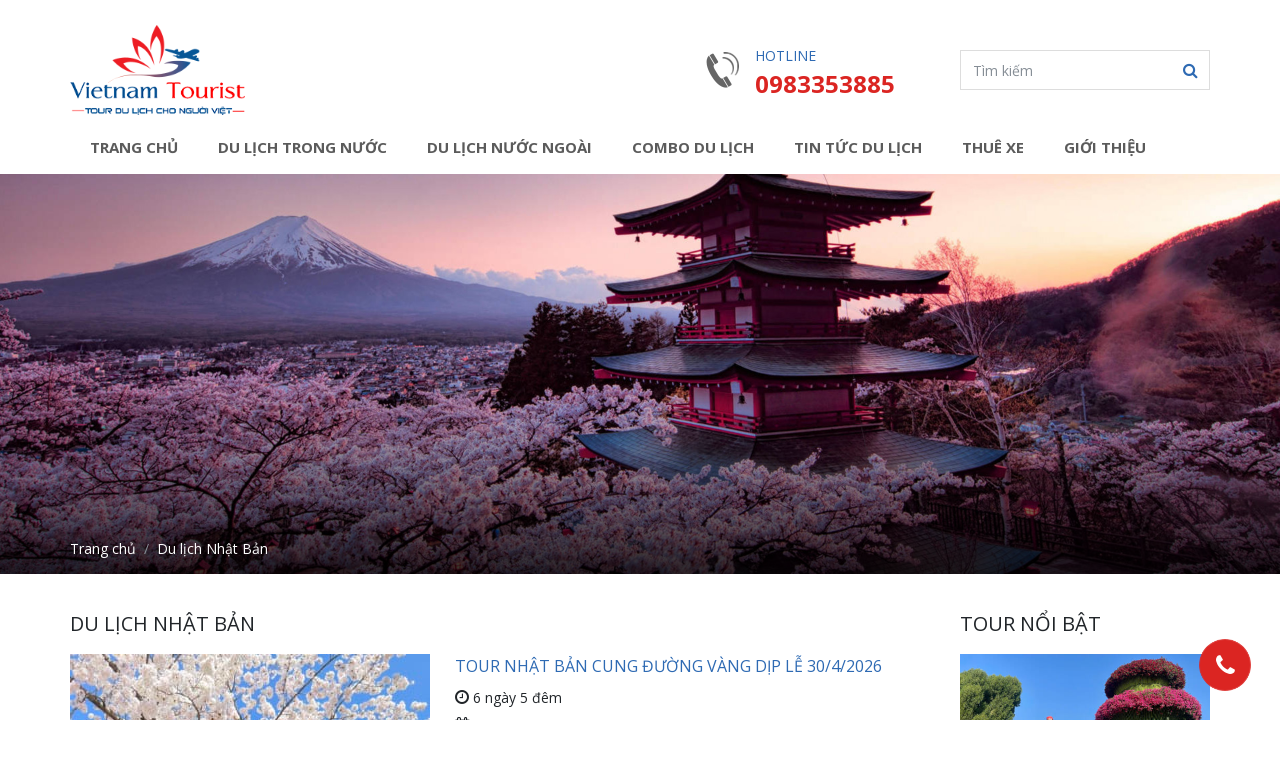

--- FILE ---
content_type: text/html; charset=UTF-8
request_url: https://vietnam-tourist.com.vn/tours/du-lich-nhat-ban/
body_size: 18922
content:
<!DOCTYPE html><html lang="en"><head><meta charset="UTF-8"><meta http-equiv="X-UA-Compatible" content="IE=edge"/><meta name="viewport" content="width=device-width, initial-scale=1, maximum-scale=1, user-scalable=no"/><meta http-equiv="Content-Type" content="text/html; charset=utf-8"/><link rel="shortcut icon" href="https://vietnam-tourist.com.vn/wp-content/themes/vietnam-tourist-v1/images/favicon.ico"/><link rel="pingback" href="https://vietnam-tourist.com.vn/xmlrpc.php"><meta name='robots' content='index, follow, max-image-preview:large, max-snippet:-1, max-video-preview:-1' /><style>img:is([sizes="auto" i], [sizes^="auto," i]) { contain-intrinsic-size: 3000px 1500px }</style><title>Tour du lịch Nhật Bản từ Hà Nội, tour Nhật Bản dịp Tết 2025 dịch vụ trọn gói &amp; giá rẻ - VIETNAM TOURIST</title><meta name="description" content="Cùng khám phá đất nước mặt trời mọc Nhật Bản với Tour Nhật Bản từ Hà Nội dịch vụ trọn gói, giá rẻ. Tour Nhật Bản 4 ngày 3 đêm, tour Nhật Bản 5 ngày 4 đêm, Tour Nhật Bản 6 ngày 5 đêm. Nhật Bản với 4 mùa trong năm mang những màu sắc khác nhau: Nhật Bản mùa hoa anh đào ( mùa xuân), Nhật Bản mùa lá vàng lá đỏ ( mùa thu); trải nghiệm trượt tuyết với tour Nhật Bản vào mùa đông, tour Nhật Bản dịp tết 2026. Nhật Bản vào mùa hè thì mát mẻ, trong xanh. LH  Vietnam Tourist - 110 Lạc Long Quân - Hà Nội." /><link rel="canonical" href="https://vietnam-tourist.com.vn/tours/du-lich-nhat-ban/" /><link rel="next" href="https://vietnam-tourist.com.vn/tours/du-lich-nhat-ban/page/2/" /><meta property="og:locale" content="vi_VN" /><meta property="og:type" content="article" /><meta property="og:title" content="Tour du lịch Nhật Bản từ Hà Nội, tour Nhật Bản dịp Tết 2025 dịch vụ trọn gói &amp; giá rẻ - VIETNAM TOURIST" /><meta property="og:description" content="Cùng khám phá đất nước mặt trời mọc Nhật Bản với Tour Nhật Bản từ Hà Nội dịch vụ trọn gói, giá rẻ. Tour Nhật Bản 4 ngày 3 đêm, tour Nhật Bản 5 ngày 4 đêm, Tour Nhật Bản 6 ngày 5 đêm. Nhật Bản với 4 mùa trong năm mang những màu sắc khác nhau: Nhật Bản mùa hoa anh đào ( mùa xuân), Nhật Bản mùa lá vàng lá đỏ ( mùa thu); trải nghiệm trượt tuyết với tour Nhật Bản vào mùa đông, tour Nhật Bản dịp tết 2026. Nhật Bản vào mùa hè thì mát mẻ, trong xanh. LH  Vietnam Tourist - 110 Lạc Long Quân - Hà Nội." /><meta property="og:url" content="https://vietnam-tourist.com.vn/tours/du-lich-nhat-ban/" /><meta property="og:site_name" content="VIETNAM TOURIST" /><meta property="og:image" content="https://vietnam-tourist.com.vn/wp-content/uploads/2017/11/ogimage.jpg" /><meta property="og:image:width" content="1200" /><meta property="og:image:height" content="630" /><meta property="og:image:type" content="image/jpeg" /><meta name="twitter:card" content="summary_large_image" /> <script type="application/ld+json" class="yoast-schema-graph">{"@context":"https://schema.org","@graph":[{"@type":"CollectionPage","@id":"https://vietnam-tourist.com.vn/tours/du-lich-nhat-ban/","url":"https://vietnam-tourist.com.vn/tours/du-lich-nhat-ban/","name":"Tour du lịch Nhật Bản từ Hà Nội, tour Nhật Bản dịp Tết 2025 dịch vụ trọn gói & giá rẻ - VIETNAM TOURIST","isPartOf":{"@id":"https://vietnam-tourist.com.vn/#website"},"primaryImageOfPage":{"@id":"https://vietnam-tourist.com.vn/tours/du-lich-nhat-ban/#primaryimage"},"image":{"@id":"https://vietnam-tourist.com.vn/tours/du-lich-nhat-ban/#primaryimage"},"thumbnailUrl":"https://vietnam-tourist.com.vn/wp-content/uploads/2023/02/tour-Nhật-Bản-dịp-lễ-30.4-scaled.jpg","description":"Cùng khám phá đất nước mặt trời mọc Nhật Bản với Tour Nhật Bản từ Hà Nội dịch vụ trọn gói, giá rẻ. Tour Nhật Bản 4 ngày 3 đêm, tour Nhật Bản 5 ngày 4 đêm, Tour Nhật Bản 6 ngày 5 đêm. Nhật Bản với 4 mùa trong năm mang những màu sắc khác nhau: Nhật Bản mùa hoa anh đào ( mùa xuân), Nhật Bản mùa lá vàng lá đỏ ( mùa thu); trải nghiệm trượt tuyết với tour Nhật Bản vào mùa đông, tour Nhật Bản dịp tết 2026. Nhật Bản vào mùa hè thì mát mẻ, trong xanh. LH  Vietnam Tourist - 110 Lạc Long Quân - Hà Nội.","breadcrumb":{"@id":"https://vietnam-tourist.com.vn/tours/du-lich-nhat-ban/#breadcrumb"},"inLanguage":"vi"},{"@type":"ImageObject","inLanguage":"vi","@id":"https://vietnam-tourist.com.vn/tours/du-lich-nhat-ban/#primaryimage","url":"https://vietnam-tourist.com.vn/wp-content/uploads/2023/02/tour-Nhật-Bản-dịp-lễ-30.4-scaled.jpg","contentUrl":"https://vietnam-tourist.com.vn/wp-content/uploads/2023/02/tour-Nhật-Bản-dịp-lễ-30.4-scaled.jpg","width":1920,"height":2560},{"@type":"BreadcrumbList","@id":"https://vietnam-tourist.com.vn/tours/du-lich-nhat-ban/#breadcrumb","itemListElement":[{"@type":"ListItem","position":1,"name":"Home","item":"https://vietnam-tourist.com.vn/"},{"@type":"ListItem","position":2,"name":"Du lịch nước ngoài","item":"https://vietnam-tourist.com.vn/tours/du-lich-nuoc-ngoai/"},{"@type":"ListItem","position":3,"name":"Du lịch Nhật Bản"}]},{"@type":"WebSite","@id":"https://vietnam-tourist.com.vn/#website","url":"https://vietnam-tourist.com.vn/","name":"VIETNAM TOURIST","description":"ĐƠN VỊ LỮ HÀNH UY TÍN HÀNG ĐẦU VIỆT NAM","publisher":{"@id":"https://vietnam-tourist.com.vn/#organization"},"potentialAction":[{"@type":"SearchAction","target":{"@type":"EntryPoint","urlTemplate":"https://vietnam-tourist.com.vn/?s={search_term_string}"},"query-input":{"@type":"PropertyValueSpecification","valueRequired":true,"valueName":"search_term_string"}}],"inLanguage":"vi"},{"@type":"Organization","@id":"https://vietnam-tourist.com.vn/#organization","name":"Vietnam Tourist","url":"https://vietnam-tourist.com.vn/","logo":{"@type":"ImageObject","inLanguage":"vi","@id":"https://vietnam-tourist.com.vn/#/schema/logo/image/","url":"https://vietnam-tourist.com.vn/wp-content/uploads/2017/11/logo-696x696-1.png","contentUrl":"https://vietnam-tourist.com.vn/wp-content/uploads/2017/11/logo-696x696-1.png","width":696,"height":696,"caption":"Vietnam Tourist"},"image":{"@id":"https://vietnam-tourist.com.vn/#/schema/logo/image/"}}]}</script> <link rel="alternate" type="application/rss+xml" title="Dòng thông tin VIETNAM TOURIST &raquo;" href="https://vietnam-tourist.com.vn/feed/" /><link rel="alternate" type="application/rss+xml" title="VIETNAM TOURIST &raquo; Dòng bình luận" href="https://vietnam-tourist.com.vn/comments/feed/" /><link rel="alternate" type="application/rss+xml" title="Nguồn cấp VIETNAM TOURIST &raquo; Du lịch Nhật Bản Danh mục tour" href="https://vietnam-tourist.com.vn/tours/du-lich-nhat-ban/feed/" /> <script type="text/javascript">window._wpemojiSettings = {"baseUrl":"https:\/\/s.w.org\/images\/core\/emoji\/16.0.1\/72x72\/","ext":".png","svgUrl":"https:\/\/s.w.org\/images\/core\/emoji\/16.0.1\/svg\/","svgExt":".svg","source":{"concatemoji":"https:\/\/vietnam-tourist.com.vn\/wp-includes\/js\/wp-emoji-release.min.js?ver=6.8.2"}};
/*! This file is auto-generated */
!function(s,n){var o,i,e;function c(e){try{var t={supportTests:e,timestamp:(new Date).valueOf()};sessionStorage.setItem(o,JSON.stringify(t))}catch(e){}}function p(e,t,n){e.clearRect(0,0,e.canvas.width,e.canvas.height),e.fillText(t,0,0);var t=new Uint32Array(e.getImageData(0,0,e.canvas.width,e.canvas.height).data),a=(e.clearRect(0,0,e.canvas.width,e.canvas.height),e.fillText(n,0,0),new Uint32Array(e.getImageData(0,0,e.canvas.width,e.canvas.height).data));return t.every(function(e,t){return e===a[t]})}function u(e,t){e.clearRect(0,0,e.canvas.width,e.canvas.height),e.fillText(t,0,0);for(var n=e.getImageData(16,16,1,1),a=0;a<n.data.length;a++)if(0!==n.data[a])return!1;return!0}function f(e,t,n,a){switch(t){case"flag":return n(e,"\ud83c\udff3\ufe0f\u200d\u26a7\ufe0f","\ud83c\udff3\ufe0f\u200b\u26a7\ufe0f")?!1:!n(e,"\ud83c\udde8\ud83c\uddf6","\ud83c\udde8\u200b\ud83c\uddf6")&&!n(e,"\ud83c\udff4\udb40\udc67\udb40\udc62\udb40\udc65\udb40\udc6e\udb40\udc67\udb40\udc7f","\ud83c\udff4\u200b\udb40\udc67\u200b\udb40\udc62\u200b\udb40\udc65\u200b\udb40\udc6e\u200b\udb40\udc67\u200b\udb40\udc7f");case"emoji":return!a(e,"\ud83e\udedf")}return!1}function g(e,t,n,a){var r="undefined"!=typeof WorkerGlobalScope&&self instanceof WorkerGlobalScope?new OffscreenCanvas(300,150):s.createElement("canvas"),o=r.getContext("2d",{willReadFrequently:!0}),i=(o.textBaseline="top",o.font="600 32px Arial",{});return e.forEach(function(e){i[e]=t(o,e,n,a)}),i}function t(e){var t=s.createElement("script");t.src=e,t.defer=!0,s.head.appendChild(t)}"undefined"!=typeof Promise&&(o="wpEmojiSettingsSupports",i=["flag","emoji"],n.supports={everything:!0,everythingExceptFlag:!0},e=new Promise(function(e){s.addEventListener("DOMContentLoaded",e,{once:!0})}),new Promise(function(t){var n=function(){try{var e=JSON.parse(sessionStorage.getItem(o));if("object"==typeof e&&"number"==typeof e.timestamp&&(new Date).valueOf()<e.timestamp+604800&&"object"==typeof e.supportTests)return e.supportTests}catch(e){}return null}();if(!n){if("undefined"!=typeof Worker&&"undefined"!=typeof OffscreenCanvas&&"undefined"!=typeof URL&&URL.createObjectURL&&"undefined"!=typeof Blob)try{var e="postMessage("+g.toString()+"("+[JSON.stringify(i),f.toString(),p.toString(),u.toString()].join(",")+"));",a=new Blob([e],{type:"text/javascript"}),r=new Worker(URL.createObjectURL(a),{name:"wpTestEmojiSupports"});return void(r.onmessage=function(e){c(n=e.data),r.terminate(),t(n)})}catch(e){}c(n=g(i,f,p,u))}t(n)}).then(function(e){for(var t in e)n.supports[t]=e[t],n.supports.everything=n.supports.everything&&n.supports[t],"flag"!==t&&(n.supports.everythingExceptFlag=n.supports.everythingExceptFlag&&n.supports[t]);n.supports.everythingExceptFlag=n.supports.everythingExceptFlag&&!n.supports.flag,n.DOMReady=!1,n.readyCallback=function(){n.DOMReady=!0}}).then(function(){return e}).then(function(){var e;n.supports.everything||(n.readyCallback(),(e=n.source||{}).concatemoji?t(e.concatemoji):e.wpemoji&&e.twemoji&&(t(e.twemoji),t(e.wpemoji)))}))}((window,document),window._wpemojiSettings);</script> <style id='wp-emoji-styles-inline-css' type='text/css'>img.wp-smiley, img.emoji {
		display: inline !important;
		border: none !important;
		box-shadow: none !important;
		height: 1em !important;
		width: 1em !important;
		margin: 0 0.07em !important;
		vertical-align: -0.1em !important;
		background: none !important;
		padding: 0 !important;
	}</style><link rel='stylesheet' id='wp-block-library-css' href='https://vietnam-tourist.com.vn/wp-includes/css/dist/block-library/style.min.css?ver=6.8.2' type='text/css' media='all' /><style id='classic-theme-styles-inline-css' type='text/css'>/*! This file is auto-generated */
.wp-block-button__link{color:#fff;background-color:#32373c;border-radius:9999px;box-shadow:none;text-decoration:none;padding:calc(.667em + 2px) calc(1.333em + 2px);font-size:1.125em}.wp-block-file__button{background:#32373c;color:#fff;text-decoration:none}</style><style id='global-styles-inline-css' type='text/css'>:root{--wp--preset--aspect-ratio--square: 1;--wp--preset--aspect-ratio--4-3: 4/3;--wp--preset--aspect-ratio--3-4: 3/4;--wp--preset--aspect-ratio--3-2: 3/2;--wp--preset--aspect-ratio--2-3: 2/3;--wp--preset--aspect-ratio--16-9: 16/9;--wp--preset--aspect-ratio--9-16: 9/16;--wp--preset--color--black: #000000;--wp--preset--color--cyan-bluish-gray: #abb8c3;--wp--preset--color--white: #ffffff;--wp--preset--color--pale-pink: #f78da7;--wp--preset--color--vivid-red: #cf2e2e;--wp--preset--color--luminous-vivid-orange: #ff6900;--wp--preset--color--luminous-vivid-amber: #fcb900;--wp--preset--color--light-green-cyan: #7bdcb5;--wp--preset--color--vivid-green-cyan: #00d084;--wp--preset--color--pale-cyan-blue: #8ed1fc;--wp--preset--color--vivid-cyan-blue: #0693e3;--wp--preset--color--vivid-purple: #9b51e0;--wp--preset--gradient--vivid-cyan-blue-to-vivid-purple: linear-gradient(135deg,rgba(6,147,227,1) 0%,rgb(155,81,224) 100%);--wp--preset--gradient--light-green-cyan-to-vivid-green-cyan: linear-gradient(135deg,rgb(122,220,180) 0%,rgb(0,208,130) 100%);--wp--preset--gradient--luminous-vivid-amber-to-luminous-vivid-orange: linear-gradient(135deg,rgba(252,185,0,1) 0%,rgba(255,105,0,1) 100%);--wp--preset--gradient--luminous-vivid-orange-to-vivid-red: linear-gradient(135deg,rgba(255,105,0,1) 0%,rgb(207,46,46) 100%);--wp--preset--gradient--very-light-gray-to-cyan-bluish-gray: linear-gradient(135deg,rgb(238,238,238) 0%,rgb(169,184,195) 100%);--wp--preset--gradient--cool-to-warm-spectrum: linear-gradient(135deg,rgb(74,234,220) 0%,rgb(151,120,209) 20%,rgb(207,42,186) 40%,rgb(238,44,130) 60%,rgb(251,105,98) 80%,rgb(254,248,76) 100%);--wp--preset--gradient--blush-light-purple: linear-gradient(135deg,rgb(255,206,236) 0%,rgb(152,150,240) 100%);--wp--preset--gradient--blush-bordeaux: linear-gradient(135deg,rgb(254,205,165) 0%,rgb(254,45,45) 50%,rgb(107,0,62) 100%);--wp--preset--gradient--luminous-dusk: linear-gradient(135deg,rgb(255,203,112) 0%,rgb(199,81,192) 50%,rgb(65,88,208) 100%);--wp--preset--gradient--pale-ocean: linear-gradient(135deg,rgb(255,245,203) 0%,rgb(182,227,212) 50%,rgb(51,167,181) 100%);--wp--preset--gradient--electric-grass: linear-gradient(135deg,rgb(202,248,128) 0%,rgb(113,206,126) 100%);--wp--preset--gradient--midnight: linear-gradient(135deg,rgb(2,3,129) 0%,rgb(40,116,252) 100%);--wp--preset--font-size--small: 13px;--wp--preset--font-size--medium: 20px;--wp--preset--font-size--large: 36px;--wp--preset--font-size--x-large: 42px;--wp--preset--spacing--20: 0.44rem;--wp--preset--spacing--30: 0.67rem;--wp--preset--spacing--40: 1rem;--wp--preset--spacing--50: 1.5rem;--wp--preset--spacing--60: 2.25rem;--wp--preset--spacing--70: 3.38rem;--wp--preset--spacing--80: 5.06rem;--wp--preset--shadow--natural: 6px 6px 9px rgba(0, 0, 0, 0.2);--wp--preset--shadow--deep: 12px 12px 50px rgba(0, 0, 0, 0.4);--wp--preset--shadow--sharp: 6px 6px 0px rgba(0, 0, 0, 0.2);--wp--preset--shadow--outlined: 6px 6px 0px -3px rgba(255, 255, 255, 1), 6px 6px rgba(0, 0, 0, 1);--wp--preset--shadow--crisp: 6px 6px 0px rgba(0, 0, 0, 1);}:where(.is-layout-flex){gap: 0.5em;}:where(.is-layout-grid){gap: 0.5em;}body .is-layout-flex{display: flex;}.is-layout-flex{flex-wrap: wrap;align-items: center;}.is-layout-flex > :is(*, div){margin: 0;}body .is-layout-grid{display: grid;}.is-layout-grid > :is(*, div){margin: 0;}:where(.wp-block-columns.is-layout-flex){gap: 2em;}:where(.wp-block-columns.is-layout-grid){gap: 2em;}:where(.wp-block-post-template.is-layout-flex){gap: 1.25em;}:where(.wp-block-post-template.is-layout-grid){gap: 1.25em;}.has-black-color{color: var(--wp--preset--color--black) !important;}.has-cyan-bluish-gray-color{color: var(--wp--preset--color--cyan-bluish-gray) !important;}.has-white-color{color: var(--wp--preset--color--white) !important;}.has-pale-pink-color{color: var(--wp--preset--color--pale-pink) !important;}.has-vivid-red-color{color: var(--wp--preset--color--vivid-red) !important;}.has-luminous-vivid-orange-color{color: var(--wp--preset--color--luminous-vivid-orange) !important;}.has-luminous-vivid-amber-color{color: var(--wp--preset--color--luminous-vivid-amber) !important;}.has-light-green-cyan-color{color: var(--wp--preset--color--light-green-cyan) !important;}.has-vivid-green-cyan-color{color: var(--wp--preset--color--vivid-green-cyan) !important;}.has-pale-cyan-blue-color{color: var(--wp--preset--color--pale-cyan-blue) !important;}.has-vivid-cyan-blue-color{color: var(--wp--preset--color--vivid-cyan-blue) !important;}.has-vivid-purple-color{color: var(--wp--preset--color--vivid-purple) !important;}.has-black-background-color{background-color: var(--wp--preset--color--black) !important;}.has-cyan-bluish-gray-background-color{background-color: var(--wp--preset--color--cyan-bluish-gray) !important;}.has-white-background-color{background-color: var(--wp--preset--color--white) !important;}.has-pale-pink-background-color{background-color: var(--wp--preset--color--pale-pink) !important;}.has-vivid-red-background-color{background-color: var(--wp--preset--color--vivid-red) !important;}.has-luminous-vivid-orange-background-color{background-color: var(--wp--preset--color--luminous-vivid-orange) !important;}.has-luminous-vivid-amber-background-color{background-color: var(--wp--preset--color--luminous-vivid-amber) !important;}.has-light-green-cyan-background-color{background-color: var(--wp--preset--color--light-green-cyan) !important;}.has-vivid-green-cyan-background-color{background-color: var(--wp--preset--color--vivid-green-cyan) !important;}.has-pale-cyan-blue-background-color{background-color: var(--wp--preset--color--pale-cyan-blue) !important;}.has-vivid-cyan-blue-background-color{background-color: var(--wp--preset--color--vivid-cyan-blue) !important;}.has-vivid-purple-background-color{background-color: var(--wp--preset--color--vivid-purple) !important;}.has-black-border-color{border-color: var(--wp--preset--color--black) !important;}.has-cyan-bluish-gray-border-color{border-color: var(--wp--preset--color--cyan-bluish-gray) !important;}.has-white-border-color{border-color: var(--wp--preset--color--white) !important;}.has-pale-pink-border-color{border-color: var(--wp--preset--color--pale-pink) !important;}.has-vivid-red-border-color{border-color: var(--wp--preset--color--vivid-red) !important;}.has-luminous-vivid-orange-border-color{border-color: var(--wp--preset--color--luminous-vivid-orange) !important;}.has-luminous-vivid-amber-border-color{border-color: var(--wp--preset--color--luminous-vivid-amber) !important;}.has-light-green-cyan-border-color{border-color: var(--wp--preset--color--light-green-cyan) !important;}.has-vivid-green-cyan-border-color{border-color: var(--wp--preset--color--vivid-green-cyan) !important;}.has-pale-cyan-blue-border-color{border-color: var(--wp--preset--color--pale-cyan-blue) !important;}.has-vivid-cyan-blue-border-color{border-color: var(--wp--preset--color--vivid-cyan-blue) !important;}.has-vivid-purple-border-color{border-color: var(--wp--preset--color--vivid-purple) !important;}.has-vivid-cyan-blue-to-vivid-purple-gradient-background{background: var(--wp--preset--gradient--vivid-cyan-blue-to-vivid-purple) !important;}.has-light-green-cyan-to-vivid-green-cyan-gradient-background{background: var(--wp--preset--gradient--light-green-cyan-to-vivid-green-cyan) !important;}.has-luminous-vivid-amber-to-luminous-vivid-orange-gradient-background{background: var(--wp--preset--gradient--luminous-vivid-amber-to-luminous-vivid-orange) !important;}.has-luminous-vivid-orange-to-vivid-red-gradient-background{background: var(--wp--preset--gradient--luminous-vivid-orange-to-vivid-red) !important;}.has-very-light-gray-to-cyan-bluish-gray-gradient-background{background: var(--wp--preset--gradient--very-light-gray-to-cyan-bluish-gray) !important;}.has-cool-to-warm-spectrum-gradient-background{background: var(--wp--preset--gradient--cool-to-warm-spectrum) !important;}.has-blush-light-purple-gradient-background{background: var(--wp--preset--gradient--blush-light-purple) !important;}.has-blush-bordeaux-gradient-background{background: var(--wp--preset--gradient--blush-bordeaux) !important;}.has-luminous-dusk-gradient-background{background: var(--wp--preset--gradient--luminous-dusk) !important;}.has-pale-ocean-gradient-background{background: var(--wp--preset--gradient--pale-ocean) !important;}.has-electric-grass-gradient-background{background: var(--wp--preset--gradient--electric-grass) !important;}.has-midnight-gradient-background{background: var(--wp--preset--gradient--midnight) !important;}.has-small-font-size{font-size: var(--wp--preset--font-size--small) !important;}.has-medium-font-size{font-size: var(--wp--preset--font-size--medium) !important;}.has-large-font-size{font-size: var(--wp--preset--font-size--large) !important;}.has-x-large-font-size{font-size: var(--wp--preset--font-size--x-large) !important;}
:where(.wp-block-post-template.is-layout-flex){gap: 1.25em;}:where(.wp-block-post-template.is-layout-grid){gap: 1.25em;}
:where(.wp-block-columns.is-layout-flex){gap: 2em;}:where(.wp-block-columns.is-layout-grid){gap: 2em;}
:root :where(.wp-block-pullquote){font-size: 1.5em;line-height: 1.6;}</style><link rel='stylesheet' id='contact-form-7-css' href='https://vietnam-tourist.com.vn/wp-content/cache/autoptimize/css/autoptimize_single_64ac31699f5326cb3c76122498b76f66.css?ver=6.1.1' type='text/css' media='all' /><link rel='stylesheet' id='bootstrap-css' href='https://vietnam-tourist.com.vn/wp-content/themes/vietnam-tourist-v1/css/bootstrap.min.css' type='text/css' media='all' /><link rel='stylesheet' id='fa-css' href='https://vietnam-tourist.com.vn/wp-content/themes/vietnam-tourist-v1/css/font-awesome.min.css' type='text/css' media='all' /><link rel='stylesheet' id='owl-css' href='https://vietnam-tourist.com.vn/wp-content/themes/vietnam-tourist-v1/css/owl.carousel.min.css' type='text/css' media='all' /><link rel='stylesheet' id='lightslider-css' href='https://vietnam-tourist.com.vn/wp-content/themes/vietnam-tourist-v1/css/lightslider.min.css' type='text/css' media='all' /><link rel='stylesheet' id='style-css' href='https://vietnam-tourist.com.vn/wp-content/themes/vietnam-tourist-v1/css/style.min.css?ver=2.7' type='text/css' media='all' /><link rel='stylesheet' id='__EPYT__style-css' href='https://vietnam-tourist.com.vn/wp-content/plugins/youtube-embed-plus/styles/ytprefs.min.css?ver=14.2.3' type='text/css' media='all' /><style id='__EPYT__style-inline-css' type='text/css'>.epyt-gallery-thumb {
                        width: 33.333%;
                }</style> <script type="text/javascript" src="https://vietnam-tourist.com.vn/wp-content/themes/vietnam-tourist-v1/js/jquery-3.2.1.min.js" id="jquery-js"></script> <script type="text/javascript" id="__ytprefs__-js-extra">var _EPYT_ = {"ajaxurl":"https:\/\/vietnam-tourist.com.vn\/wp-admin\/admin-ajax.php","security":"347353d657","gallery_scrolloffset":"20","eppathtoscripts":"https:\/\/vietnam-tourist.com.vn\/wp-content\/plugins\/youtube-embed-plus\/scripts\/","eppath":"https:\/\/vietnam-tourist.com.vn\/wp-content\/plugins\/youtube-embed-plus\/","epresponsiveselector":"[\"iframe.__youtube_prefs__\",\"iframe[src*='youtube.com']\",\"iframe[src*='youtube-nocookie.com']\",\"iframe[data-ep-src*='youtube.com']\",\"iframe[data-ep-src*='youtube-nocookie.com']\",\"iframe[data-ep-gallerysrc*='youtube.com']\"]","epdovol":"1","version":"14.2.3","evselector":"iframe.__youtube_prefs__[src], iframe[src*=\"youtube.com\/embed\/\"], iframe[src*=\"youtube-nocookie.com\/embed\/\"]","ajax_compat":"","maxres_facade":"eager","ytapi_load":"light","pause_others":"","stopMobileBuffer":"1","facade_mode":"","not_live_on_channel":""};</script> <script type="text/javascript" src="https://vietnam-tourist.com.vn/wp-content/plugins/youtube-embed-plus/scripts/ytprefs.min.js?ver=14.2.3" id="__ytprefs__-js"></script> <link rel="https://api.w.org/" href="https://vietnam-tourist.com.vn/wp-json/" /><link rel="EditURI" type="application/rsd+xml" title="RSD" href="https://vietnam-tourist.com.vn/xmlrpc.php?rsd" /><meta name="generator" content="WordPress 6.8.2" />  <script async src="https://www.googletagmanager.com/gtag/js?id=UA-154398603-1"></script> <script>window.dataLayer = window.dataLayer || [];
  function gtag(){dataLayer.push(arguments);}
  gtag('js', new Date());

  gtag('config', 'UA-154398603-1');</script> <link rel="icon" href="https://vietnam-tourist.com.vn/wp-content/uploads/2017/11/logo-512x512-1-95x95.png" sizes="32x32" /><link rel="icon" href="https://vietnam-tourist.com.vn/wp-content/uploads/2017/11/logo-512x512-1-480x480.png" sizes="192x192" /><link rel="apple-touch-icon" href="https://vietnam-tourist.com.vn/wp-content/uploads/2017/11/logo-512x512-1-480x480.png" /><meta name="msapplication-TileImage" content="https://vietnam-tourist.com.vn/wp-content/uploads/2017/11/logo-512x512-1-480x480.png" /> <!--[if (gte IE 6)&(lte IE 8)]> <script type="text/javascript" src="https://vietnam-tourist.com.vn/wp-content/themes/vietnam-tourist-v1/js/selectivizr-min.js"></script> <noscript><link rel="stylesheet" href="[fallback css]"/> </noscript> <![endif]--> <!--[if lt IE 9]> <script src="https://oss.maxcdn.com/html5shiv/3.7.3/html5shiv.min.js"></script> <script src="https://oss.maxcdn.com/respond/1.4.2/respond.min.js"></script> <![endif]--></head><body data-rsssl=1><div class="l-nav"><div class="l-header"><div class="container"><div class="c-header-inner"> <button type="button" class="c-menu-expand js-menu-expand"><span></span></button> <a class="c-hotline" href="tel:0983353885"><i class="icon36-phone"></i><span class="c-hotline__text"><label>Hotline</label><span>0983353885</span></span></a><div class="c-logo"><a href="https://vietnam-tourist.com.vn"><img src="https://vietnam-tourist.com.vn/wp-content/uploads/2017/11/logo-new.png" alt="logo" /></a></div><div class="c-search"><div class="c-search__inner"><form method="get" action="https://vietnam-tourist.com.vn/" role="search"> <input class="form-control" name="s" placeholder="Tìm kiếm" /> <input type="hidden" name="post_type" value="tour" /> <button type="submit" class="c-search__btn" role="button"><i class="fa fa-search"></i></button></form></div></div></div></div></div><div class="c-menu-outer"><div class="container"><div class="c-menu"><ul><li id="menu-item-37" class="menu-item menu-item-type-custom menu-item-object-custom menu-item-37"><a href="/">Trang chủ</a></li><li id="menu-item-57" class="menu-item menu-item-type-taxonomy menu-item-object-tour_cat menu-item-has-children menu-item-57 c-menu-child"><a href="https://vietnam-tourist.com.vn/tours/du-lich-trong-nuoc/">Du lịch trong nước <span class="c-submenu-btn fa fa-angle-down"></span></a><div class="c-dropdown-menu"><ul class="sub-menu"><li id="menu-item-3405" class="menu-item menu-item-type-custom menu-item-object-custom menu-item-has-children menu-item-3405 c-menu-child"><a>Du lịch miền bắc <span class="c-submenu-btn fa fa-angle-down"></span></a><div class="c-dropdown-menu"><ul class="sub-menu"><li id="menu-item-214" class="menu-item menu-item-type-taxonomy menu-item-object-tour_cat menu-item-214"><a href="https://vietnam-tourist.com.vn/tours/du-lich-ha-noi/">Du lịch Hà Nội</a></li><li id="menu-item-146" class="menu-item menu-item-type-taxonomy menu-item-object-tour_cat menu-item-146"><a href="https://vietnam-tourist.com.vn/tours/du-lich-sapa/">Du lịch Sapa</a></li><li id="menu-item-203" class="menu-item menu-item-type-taxonomy menu-item-object-tour_cat menu-item-203"><a href="https://vietnam-tourist.com.vn/tours/du-lich-ha-giang/">Du lịch Hà Giang</a></li><li id="menu-item-9774" class="menu-item menu-item-type-taxonomy menu-item-object-tour_cat menu-item-9774"><a href="https://vietnam-tourist.com.vn/tours/du-lich-cao-bang-tour-dong-tay-bac/">Du lịch cao Bằng</a></li><li id="menu-item-9776" class="menu-item menu-item-type-taxonomy menu-item-object-tour_cat menu-item-9776"><a href="https://vietnam-tourist.com.vn/tours/du-lich-vinh-phuc/">Du lịch Vĩnh Phúc</a></li><li id="menu-item-9775" class="menu-item menu-item-type-taxonomy menu-item-object-tour_cat menu-item-9775"><a href="https://vietnam-tourist.com.vn/tours/du-lich-bac-kan/">Du lịch Bắc Kạn</a></li><li id="menu-item-204" class="menu-item menu-item-type-taxonomy menu-item-object-tour_cat menu-item-204"><a href="https://vietnam-tourist.com.vn/tours/du-lich-ha-long/">Du lịch Hạ Long</a></li><li id="menu-item-208" class="menu-item menu-item-type-taxonomy menu-item-object-tour_cat menu-item-208"><a href="https://vietnam-tourist.com.vn/tours/du-lich-son-la/">Du lịch Sơn La</a></li><li id="menu-item-3406" class="menu-item menu-item-type-taxonomy menu-item-object-tour_cat menu-item-3406"><a href="https://vietnam-tourist.com.vn/tours/du-lich-ninh-binh/">Du lịch Ninh Bình</a></li><li id="menu-item-3407" class="menu-item menu-item-type-taxonomy menu-item-object-tour_cat menu-item-3407"><a href="https://vietnam-tourist.com.vn/tours/du-lich-cat-ba/">Du lịch Cát Bà</a></li><li id="menu-item-215" class="menu-item menu-item-type-taxonomy menu-item-object-tour_cat menu-item-215"><a href="https://vietnam-tourist.com.vn/tours/du-lich-co-to/">Du lịch Cô Tô</a></li><li id="menu-item-3408" class="menu-item menu-item-type-taxonomy menu-item-object-tour_cat menu-item-3408"><a href="https://vietnam-tourist.com.vn/tours/du-lich-quan-lan/">Du lịch Quan Lạn</a></li><li id="menu-item-3409" class="menu-item menu-item-type-taxonomy menu-item-object-tour_cat menu-item-3409"><a href="https://vietnam-tourist.com.vn/tours/du-lich-sam-son/">Du lịch Sầm Sơn</a></li><li id="menu-item-3410" class="menu-item menu-item-type-taxonomy menu-item-object-tour_cat menu-item-3410"><a href="https://vietnam-tourist.com.vn/tours/du-lich-cua-lo/">Du lịch Cửa Lò</a></li><li id="menu-item-3411" class="menu-item menu-item-type-taxonomy menu-item-object-tour_cat menu-item-3411"><a href="https://vietnam-tourist.com.vn/tours/du-lich-hai-tien/">Du lịch Hải Tiến</a></li><li id="menu-item-9748" class="menu-item menu-item-type-taxonomy menu-item-object-tour_cat menu-item-9748"><a href="https://vietnam-tourist.com.vn/tours/du-lich-hoa-binh/">Du lịch Hoà Bình</a></li><li id="menu-item-9749" class="menu-item menu-item-type-taxonomy menu-item-object-tour_cat menu-item-9749"><a href="https://vietnam-tourist.com.vn/tours/du-lich-quang-ninh/">Du lịch Quảng Ninh</a></li><li id="menu-item-9750" class="menu-item menu-item-type-taxonomy menu-item-object-tour_cat menu-item-9750"><a href="https://vietnam-tourist.com.vn/tours/du-lich-hai-phong/">Du lịch Hải Phòng</a></li></ul></div></li><li id="menu-item-207" class="menu-item menu-item-type-taxonomy menu-item-object-tour_cat menu-item-has-children menu-item-207 c-menu-child"><a href="https://vietnam-tourist.com.vn/tours/du-lich-thanh-pho-ho-chi-minh-sai-gon/">DU LỊCH MIỀN TRUNG <span class="c-submenu-btn fa fa-angle-down"></span></a><div class="c-dropdown-menu"><ul class="sub-menu"><li id="menu-item-198" class="menu-item menu-item-type-taxonomy menu-item-object-tour_cat menu-item-198"><a href="https://vietnam-tourist.com.vn/tours/du-lich-thien-cam/">Du lịch Thiên Cầm</a></li><li id="menu-item-197" class="menu-item menu-item-type-taxonomy menu-item-object-tour_cat menu-item-197"><a href="https://vietnam-tourist.com.vn/tours/du-lich-quang-binh/">Du lịch Quảng Bình</a></li><li id="menu-item-3414" class="menu-item menu-item-type-taxonomy menu-item-object-tour_cat menu-item-3414"><a href="https://vietnam-tourist.com.vn/tours/du-lich-hue/">Du lịch Huế</a></li><li id="menu-item-202" class="menu-item menu-item-type-taxonomy menu-item-object-tour_cat menu-item-202"><a href="https://vietnam-tourist.com.vn/tours/du-lich-da-nang/">Du lịch Đà Nẵng</a></li><li id="menu-item-147" class="menu-item menu-item-type-taxonomy menu-item-object-tour_cat menu-item-147"><a href="https://vietnam-tourist.com.vn/tours/du-lich-nha-trang/">Du lịch Nha Trang</a></li><li id="menu-item-3413" class="menu-item menu-item-type-taxonomy menu-item-object-tour_cat menu-item-3413"><a href="https://vietnam-tourist.com.vn/tours/du-lich-da-lat/">Du lịch Đà Lạt</a></li><li id="menu-item-3415" class="menu-item menu-item-type-taxonomy menu-item-object-tour_cat menu-item-3415"><a href="https://vietnam-tourist.com.vn/tours/du-lich-quy-nhon-phu-yen/">Du lịch Quy Nhơn &#8211; Phú Yên</a></li><li id="menu-item-3416" class="menu-item menu-item-type-taxonomy menu-item-object-tour_cat menu-item-3416"><a href="https://vietnam-tourist.com.vn/tours/du-lich-vinh-hy/">Du lịch Vĩnh Hy</a></li></ul></div></li><li id="menu-item-153" class="menu-item menu-item-type-custom menu-item-object-custom menu-item-has-children menu-item-153 c-menu-child"><a>DU LỊCH Miền Nam <span class="c-submenu-btn fa fa-angle-down"></span></a><div class="c-dropdown-menu"><ul class="sub-menu"><li id="menu-item-6943" class="menu-item menu-item-type-taxonomy menu-item-object-tour_cat menu-item-6943"><a href="https://vietnam-tourist.com.vn/tours/du-lich-sai-gon/">Du lịch Sài Gòn</a></li><li id="menu-item-6946" class="menu-item menu-item-type-taxonomy menu-item-object-tour_cat menu-item-6946"><a href="https://vietnam-tourist.com.vn/tours/du-lich-ca-mau/">Du lịch Cà Mau</a></li><li id="menu-item-206" class="menu-item menu-item-type-taxonomy menu-item-object-tour_cat menu-item-206"><a href="https://vietnam-tourist.com.vn/tours/du-lich-sai-gon-mien-tay/">Du lịch Miền Tây</a></li><li id="menu-item-210" class="menu-item menu-item-type-taxonomy menu-item-object-tour_cat menu-item-210"><a href="https://vietnam-tourist.com.vn/tours/du-lich-phu-quoc/">Du lịch Phú Quốc</a></li><li id="menu-item-209" class="menu-item menu-item-type-taxonomy menu-item-object-tour_cat menu-item-209"><a href="https://vietnam-tourist.com.vn/tours/du-lich-mui-ne/">Du lịch Mũi Né</a></li><li id="menu-item-200" class="menu-item menu-item-type-taxonomy menu-item-object-tour_cat menu-item-200"><a href="https://vietnam-tourist.com.vn/tours/du-lich-con-dao/">Du lịch Côn Đảo</a></li></ul></div></li><li id="menu-item-157" class="menu-item menu-item-type-custom menu-item-object-custom menu-item-has-children menu-item-157 c-menu-child"><a>TOUR DU LỊCH KHÁC <span class="c-submenu-btn fa fa-angle-down"></span></a><div class="c-dropdown-menu"><ul class="sub-menu"><li id="menu-item-195" class="menu-item menu-item-type-taxonomy menu-item-object-tour_cat menu-item-195"><a href="https://vietnam-tourist.com.vn/tours/chum-tour-le-hoi/">Chùm tour lễ hội</a></li><li id="menu-item-3412" class="menu-item menu-item-type-taxonomy menu-item-object-tour_cat menu-item-3412"><a href="https://vietnam-tourist.com.vn/tours/du-lich-yen-bai/">Du lịch Yên Bái</a></li><li id="menu-item-194" class="menu-item menu-item-type-taxonomy menu-item-object-tour_cat menu-item-194"><a href="https://vietnam-tourist.com.vn/tours/chum-tour-he/">Chùm tour hè</a></li><li id="menu-item-199" class="menu-item menu-item-type-taxonomy menu-item-object-tour_cat menu-item-199"><a href="https://vietnam-tourist.com.vn/tours/du-lich-tay-nguyen/">Du lịch Tây Nguyên</a></li><li id="menu-item-213" class="menu-item menu-item-type-taxonomy menu-item-object-tour_cat menu-item-213"><a href="https://vietnam-tourist.com.vn/tours/du-lich-xuyen-viet/">Du lịch xuyên Việt</a></li><li id="menu-item-9751" class="menu-item menu-item-type-taxonomy menu-item-object-tour_cat menu-item-9751"><a href="https://vietnam-tourist.com.vn/tours/tour-dong-tay-bac/">TOUR ĐÔNG TÂY BẮC</a></li></ul></div></li></ul></div></li><li id="menu-item-56" class="menu-item menu-item-type-taxonomy menu-item-object-tour_cat current-tour_cat-ancestor current-menu-ancestor current-tour_cat-parent menu-item-has-children menu-item-56 c-menu-child"><a href="https://vietnam-tourist.com.vn/tours/du-lich-nuoc-ngoai/">Du lịch nước ngoài <span class="c-submenu-btn fa fa-angle-down"></span></a><div class="c-dropdown-menu"><ul class="sub-menu"><li id="menu-item-154" class="menu-item menu-item-type-custom menu-item-object-custom current-menu-ancestor current-menu-parent menu-item-has-children menu-item-154 c-menu-child"><a>Tour Châu Á <span class="c-submenu-btn fa fa-angle-down"></span></a><div class="c-dropdown-menu"><ul class="sub-menu"><li id="menu-item-143" class="menu-item menu-item-type-taxonomy menu-item-object-tour_cat menu-item-143"><a href="https://vietnam-tourist.com.vn/tours/du-lich-thai-lan/">Du lịch Thái Lan</a></li><li id="menu-item-189" class="menu-item menu-item-type-taxonomy menu-item-object-tour_cat menu-item-189"><a href="https://vietnam-tourist.com.vn/tours/du-lich-singapore/">Du lịch Singapore</a></li><li id="menu-item-186" class="menu-item menu-item-type-taxonomy menu-item-object-tour_cat current-menu-item menu-item-186 active"><a href="https://vietnam-tourist.com.vn/tours/du-lich-nhat-ban/">Du lịch Nhật Bản</a></li><li id="menu-item-144" class="menu-item menu-item-type-taxonomy menu-item-object-tour_cat menu-item-144"><a href="https://vietnam-tourist.com.vn/tours/du-lich-han-quoc/">Du lịch Hàn Quốc</a></li><li id="menu-item-181" class="menu-item menu-item-type-taxonomy menu-item-object-tour_cat menu-item-181"><a href="https://vietnam-tourist.com.vn/tours/du-lich-hong-kong/">Du lịch Hồng Kông</a></li><li id="menu-item-179" class="menu-item menu-item-type-taxonomy menu-item-object-tour_cat menu-item-179"><a href="https://vietnam-tourist.com.vn/tours/du-lich-dai-loan/">Du lịch Đài Loan</a></li><li id="menu-item-178" class="menu-item menu-item-type-taxonomy menu-item-object-tour_cat menu-item-178"><a href="https://vietnam-tourist.com.vn/tours/du-lich-dubai/">Du lịch Dubai</a></li><li id="menu-item-5977" class="menu-item menu-item-type-taxonomy menu-item-object-tour_cat menu-item-5977"><a href="https://vietnam-tourist.com.vn/tours/du-lich-an-do/">Du lịch Ấn Độ</a></li><li id="menu-item-7502" class="menu-item menu-item-type-taxonomy menu-item-object-tour_cat menu-item-7502"><a href="https://vietnam-tourist.com.vn/tours/du-lich-mong-co/">Du lịch Mông Cổ</a></li><li id="menu-item-6145" class="menu-item menu-item-type-taxonomy menu-item-object-tour_cat menu-item-6145"><a href="https://vietnam-tourist.com.vn/tours/du-lich-malaysia/">Du lịch Malaysia</a></li><li id="menu-item-184" class="menu-item menu-item-type-taxonomy menu-item-object-tour_cat menu-item-184"><a href="https://vietnam-tourist.com.vn/tours/du-lich-myanmar/">Du lịch Myanmar</a></li><li id="menu-item-182" class="menu-item menu-item-type-taxonomy menu-item-object-tour_cat menu-item-182"><a href="https://vietnam-tourist.com.vn/tours/du-lich-lao/">Du lịch Lào</a></li><li id="menu-item-177" class="menu-item menu-item-type-taxonomy menu-item-object-tour_cat menu-item-177"><a href="https://vietnam-tourist.com.vn/tours/du-lich-campuchia/">Du lịch Campuchia</a></li><li id="menu-item-176" class="menu-item menu-item-type-taxonomy menu-item-object-tour_cat menu-item-176"><a href="https://vietnam-tourist.com.vn/tours/du-lich-bali/">Du lịch Bali</a></li></ul></div></li><li id="menu-item-3957" class="menu-item menu-item-type-custom menu-item-object-custom menu-item-has-children menu-item-3957 c-menu-child"><a>Tour Trung Quốc <span class="c-submenu-btn fa fa-angle-down"></span></a><div class="c-dropdown-menu"><ul class="sub-menu"><li id="menu-item-7504" class="menu-item menu-item-type-taxonomy menu-item-object-tour_cat menu-item-7504"><a href="https://vietnam-tourist.com.vn/tours/tour-ha-khau-binh-bien-kien-thuy-di-lac/">Tour Bình Biên &#8211; Kiến Thủy &#8211; Mông Tự &#8211; Di Lặc</a></li><li id="menu-item-6539" class="menu-item menu-item-type-taxonomy menu-item-object-tour_cat menu-item-6539"><a href="https://vietnam-tourist.com.vn/tours/tour-phuong-hoang-co-tran/">Tour Phượng Hoàng Cổ Trấn &#8211; Trương Gia Giới</a></li><li id="menu-item-7503" class="menu-item menu-item-type-taxonomy menu-item-object-tour_cat menu-item-7503"><a href="https://vietnam-tourist.com.vn/tours/tour-le-giang-shangrila/">Tour Côn Minh &#8211; Đại Lý &#8211; Lệ Giang &#8211; Shangrila</a></li><li id="menu-item-192" class="menu-item menu-item-type-taxonomy menu-item-object-tour_cat menu-item-192"><a href="https://vietnam-tourist.com.vn/tours/tour-bac-kinh-thuong-hai/">Tour Bắc Kinh &#8211; Thượng Hải &#8211; Hàng Châu &#8211; Tô Châu &#8211; Ô Trấn</a></li><li id="menu-item-8659" class="menu-item menu-item-type-taxonomy menu-item-object-tour_cat menu-item-8659"><a href="https://vietnam-tourist.com.vn/tours/tour-nam-ninh/">Tour Nam Ninh</a></li><li id="menu-item-8660" class="menu-item menu-item-type-taxonomy menu-item-object-tour_cat menu-item-8660"><a href="https://vietnam-tourist.com.vn/tours/tour-cuu-trai-cau/">Tour Cửu Trại Câu</a></li><li id="menu-item-8661" class="menu-item menu-item-type-taxonomy menu-item-object-tour_cat menu-item-8661"><a href="https://vietnam-tourist.com.vn/tours/tour-tay-tang/">Tour Tây Tạng</a></li><li id="menu-item-8662" class="menu-item menu-item-type-taxonomy menu-item-object-tour_cat menu-item-8662"><a href="https://vietnam-tourist.com.vn/tours/tour-kieu-tu-son/">Tour núi tuyết Kiệu Tử ( Kiệu Tử Sơn)</a></li><li id="menu-item-8663" class="menu-item menu-item-type-taxonomy menu-item-object-tour_cat menu-item-8663"><a href="https://vietnam-tourist.com.vn/tours/tour-tay-an-trung-quoc/">Tour Tây An, Tân Cương</a></li><li id="menu-item-8664" class="menu-item menu-item-type-taxonomy menu-item-object-tour_cat menu-item-8664"><a href="https://vietnam-tourist.com.vn/tours/tour-dao-hai-nam/">Tour Đảo Hải Nam</a></li><li id="menu-item-8773" class="menu-item menu-item-type-taxonomy menu-item-object-tour_cat menu-item-8773"><a href="https://vietnam-tourist.com.vn/tours/tour-macau/">Tour Macau</a></li><li id="menu-item-8774" class="menu-item menu-item-type-taxonomy menu-item-object-tour_cat menu-item-8774"><a href="https://vietnam-tourist.com.vn/tours/tour-quang-chau/">Tour Quảng Châu</a></li><li id="menu-item-8775" class="menu-item menu-item-type-taxonomy menu-item-object-tour_cat menu-item-8775"><a href="https://vietnam-tourist.com.vn/tours/tour-trung-khanh/">Tour Trùng Khánh</a></li></ul></div></li><li id="menu-item-156" class="menu-item menu-item-type-custom menu-item-object-custom menu-item-has-children menu-item-156 c-menu-child"><a>Châu Âu &#8211; Châu Mỹ &#8211; Châu Phi <span class="c-submenu-btn fa fa-angle-down"></span></a><div class="c-dropdown-menu"><ul class="sub-menu"><li id="menu-item-218" class="menu-item menu-item-type-taxonomy menu-item-object-tour_cat menu-item-218"><a href="https://vietnam-tourist.com.vn/tours/du-lich-chau-au/">Du lịch Châu Âu</a></li><li id="menu-item-8392" class="menu-item menu-item-type-taxonomy menu-item-object-tour_cat menu-item-8392"><a href="https://vietnam-tourist.com.vn/tours/du-lich-dong-au/">Du Lịch Đông Âu</a></li><li id="menu-item-175" class="menu-item menu-item-type-taxonomy menu-item-object-tour_cat menu-item-175"><a href="https://vietnam-tourist.com.vn/tours/du-lich-anh/">Du lịch Anh</a></li><li id="menu-item-3417" class="menu-item menu-item-type-taxonomy menu-item-object-tour_cat menu-item-3417"><a href="https://vietnam-tourist.com.vn/tours/du-lich-phap/">Du lịch Pháp</a></li><li id="menu-item-3420" class="menu-item menu-item-type-taxonomy menu-item-object-tour_cat menu-item-3420"><a href="https://vietnam-tourist.com.vn/tours/du-lich-y/">Du Lịch Ý</a></li><li id="menu-item-3418" class="menu-item menu-item-type-taxonomy menu-item-object-tour_cat menu-item-3418"><a href="https://vietnam-tourist.com.vn/tours/du-lich-tay-ban-nha/">Du lịch Tây Ban Nha</a></li><li id="menu-item-185" class="menu-item menu-item-type-taxonomy menu-item-object-tour_cat menu-item-185"><a href="https://vietnam-tourist.com.vn/tours/du-lich-nga/">Du lịch Nga</a></li><li id="menu-item-3419" class="menu-item menu-item-type-taxonomy menu-item-object-tour_cat menu-item-3419"><a href="https://vietnam-tourist.com.vn/tours/du-lich-tho-nhi-ky/">Du lịch Thổ Nhĩ Kỳ &#8211; Hy Lạp</a></li><li id="menu-item-173" class="menu-item menu-item-type-taxonomy menu-item-object-tour_cat menu-item-173"><a href="https://vietnam-tourist.com.vn/tours/du-lich-my/">Du lịch Mỹ</a></li><li id="menu-item-8391" class="menu-item menu-item-type-taxonomy menu-item-object-tour_cat menu-item-8391"><a href="https://vietnam-tourist.com.vn/tours/du-lich-ca-na-da/">Du lịch Canada</a></li><li id="menu-item-171" class="menu-item menu-item-type-taxonomy menu-item-object-tour_cat menu-item-171"><a href="https://vietnam-tourist.com.vn/tours/du-lich-chau-uc/">Du lịch Úc</a></li><li id="menu-item-169" class="menu-item menu-item-type-taxonomy menu-item-object-tour_cat menu-item-169"><a href="https://vietnam-tourist.com.vn/tours/du-lich-chau-phi/">Du lịch Châu Phi</a></li><li id="menu-item-7505" class="menu-item menu-item-type-taxonomy menu-item-object-tour_cat menu-item-7505"><a href="https://vietnam-tourist.com.vn/tours/tour-ai-cap/">Tour Ai Cập</a></li></ul></div></li><li id="menu-item-158" class="menu-item menu-item-type-custom menu-item-object-custom menu-item-has-children menu-item-158 c-menu-child"><a>Chùm Tour <span class="c-submenu-btn fa fa-angle-down"></span></a><div class="c-dropdown-menu"><ul class="sub-menu"><li id="menu-item-6957" class="menu-item menu-item-type-taxonomy menu-item-object-tour_cat menu-item-6957"><a href="https://vietnam-tourist.com.vn/tours/tour-khuyen-mai-giam-gia/">TOUR KHUYẾN MÃI &amp; GIẢM GIÁ</a></li><li id="menu-item-6958" class="menu-item menu-item-type-taxonomy menu-item-object-tour_cat menu-item-6958"><a href="https://vietnam-tourist.com.vn/tours/tour-chiang-mai-chiang-rai/">TOUR CHIANG MAI &#8211; CHIANG RAI</a></li><li id="menu-item-6956" class="menu-item menu-item-type-taxonomy menu-item-object-tour_cat menu-item-6956"><a href="https://vietnam-tourist.com.vn/tours/tour-hoi-cho/">TOUR HỘI CHỢ</a></li><li id="menu-item-217" class="menu-item menu-item-type-taxonomy menu-item-object-tour_cat menu-item-217"><a href="https://vietnam-tourist.com.vn/tours/tour-philipines/">TOUR PHILIPINES</a></li><li id="menu-item-212" class="menu-item menu-item-type-taxonomy menu-item-object-tour_cat menu-item-212"><a href="https://vietnam-tourist.com.vn/tours/tour-tet-2025/">TOUR TẾT 2026</a></li><li id="menu-item-8665" class="menu-item menu-item-type-taxonomy menu-item-object-tour_cat menu-item-8665"><a href="https://vietnam-tourist.com.vn/tours/tour-hanh-huong/">TOUR HÀNH HƯƠNG</a></li><li id="menu-item-8666" class="menu-item menu-item-type-taxonomy menu-item-object-tour_cat menu-item-8666"><a href="https://vietnam-tourist.com.vn/tours/tour-hoi-cho-canton-fair/">HỘI CHỢ CANTON FAIR</a></li><li id="menu-item-8667" class="menu-item menu-item-type-taxonomy menu-item-object-tour_cat menu-item-8667"><a href="https://vietnam-tourist.com.vn/tours/tour-dac-biet/">TOUR ĐẶC BIỆT</a></li></ul></div></li></ul></div></li><li id="menu-item-5208" class="menu-item menu-item-type-taxonomy menu-item-object-category menu-item-has-children menu-item-5208 c-menu-child"><a href="https://vietnam-tourist.com.vn/combo-du-lich/">Combo du lịch <span class="c-submenu-btn fa fa-angle-down"></span></a><div class="c-dropdown-menu"><ul class="sub-menu"><li id="menu-item-5209" class="menu-item menu-item-type-taxonomy menu-item-object-category menu-item-5209"><a href="https://vietnam-tourist.com.vn/combo-du-lich/combo-halong/">Combo Hạ Long + Sapa</a></li><li id="menu-item-5210" class="menu-item menu-item-type-taxonomy menu-item-object-category menu-item-5210"><a href="https://vietnam-tourist.com.vn/combo-du-lich/combo-nha-trang/">Combo Nha Trang</a></li><li id="menu-item-5211" class="menu-item menu-item-type-taxonomy menu-item-object-category menu-item-5211"><a href="https://vietnam-tourist.com.vn/combo-du-lich/combo-con-dao/">Combo Côn Đảo</a></li><li id="menu-item-5212" class="menu-item menu-item-type-taxonomy menu-item-object-category menu-item-5212"><a href="https://vietnam-tourist.com.vn/combo-du-lich/combo-da-lat/">Combo Đà Lạt</a></li><li id="menu-item-5213" class="menu-item menu-item-type-taxonomy menu-item-object-category menu-item-5213"><a href="https://vietnam-tourist.com.vn/combo-du-lich/combo-da-nang/">Combo Đà Nẵng</a></li><li id="menu-item-5214" class="menu-item menu-item-type-taxonomy menu-item-object-category menu-item-5214"><a href="https://vietnam-tourist.com.vn/combo-du-lich/combo-phu-quoc/">Combo Phú Quốc</a></li><li id="menu-item-5215" class="menu-item menu-item-type-taxonomy menu-item-object-category menu-item-5215"><a href="https://vietnam-tourist.com.vn/combo-du-lich/combo-phu-yen/">Combo Quy Nhơn &#8211; Phú Yên</a></li></ul></div></li><li id="menu-item-2065" class="menu-item menu-item-type-custom menu-item-object-custom menu-item-has-children menu-item-2065 c-menu-child"><a href="#">Tin tức du lịch <span class="c-submenu-btn fa fa-angle-down"></span></a><div class="c-dropdown-menu"><ul class="sub-menu"><li id="menu-item-39" class="menu-item menu-item-type-taxonomy menu-item-object-category menu-item-39"><a href="https://vietnam-tourist.com.vn/ban-tin-du-lich/">Bản tin du lịch</a></li><li id="menu-item-2061" class="menu-item menu-item-type-taxonomy menu-item-object-category menu-item-2061"><a href="https://vietnam-tourist.com.vn/am-thuc/">Ẩm thực</a></li><li id="menu-item-2062" class="menu-item menu-item-type-taxonomy menu-item-object-category menu-item-2062"><a href="https://vietnam-tourist.com.vn/kinh-nghiem-du-lich/">Kinh nghiệm du lịch</a></li><li id="menu-item-2063" class="menu-item menu-item-type-taxonomy menu-item-object-category menu-item-2063"><a href="https://vietnam-tourist.com.vn/nhung-diem-du-lich-noi-tieng/">Những điểm du lịch nổi tiếng</a></li></ul></div></li><li id="menu-item-40" class="menu-item menu-item-type-taxonomy menu-item-object-category menu-item-40"><a href="https://vietnam-tourist.com.vn/thue-xe/">Thuê xe</a></li><li id="menu-item-6955" class="menu-item menu-item-type-post_type menu-item-object-page menu-item-6955"><a href="https://vietnam-tourist.com.vn/gioi-thieu/">Giới thiệu</a></li></ul></div></div></div></div><div class="c-pano" style="background-image: url('https://vietnam-tourist.com.vn/wp-content/uploads/2017/11/nhatban.jpg');"><div class="c-pano__breadcrumb"><div class="container"><ol class="breadcrumb"><li class="breadcrumb-item"><a href="https://vietnam-tourist.com.vn">Trang chủ</a></li><li class="breadcrumb-item active" aria-current="page">Du lịch Nhật Bản</li></ol></div></div></div><div class="l-content"><div class="container"><div class="clearfix"><div class="l-main"><div class="c-box"><div class="c-box__title"><div class="c-box__title__name">Du lịch Nhật Bản</div></div><div class="c-box__content"><div class="c-tour-list"><ul class="clearfix"><li id="post-6342"><div class="c-tour-item"><div class="c-tour-item__thumb"> <a href="https://vietnam-tourist.com.vn/tour/tour-nhat-ban-cung-duong-vang-dip-le-30-4/" title="TOUR NHẬT BẢN CUNG ĐƯỜNG VÀNG DỊP LỄ 30/4/2026"> <img width="360" height="480" src="[data-uri]" data-lazy-type="image" data-lazy-src="https://vietnam-tourist.com.vn/wp-content/uploads/2023/02/tour-Nhật-Bản-dịp-lễ-30.4-360x480.jpg" class="lazy lazy-hidden attachment-medium size-medium wp-post-image" alt="" decoding="async" fetchpriority="high" data-lazy-srcset="https://vietnam-tourist.com.vn/wp-content/uploads/2023/02/tour-Nhật-Bản-dịp-lễ-30.4-360x480.jpg 360w, https://vietnam-tourist.com.vn/wp-content/uploads/2023/02/tour-Nhật-Bản-dịp-lễ-30.4-768x1024.jpg 768w, https://vietnam-tourist.com.vn/wp-content/uploads/2023/02/tour-Nhật-Bản-dịp-lễ-30.4-1152x1536.jpg 1152w, https://vietnam-tourist.com.vn/wp-content/uploads/2023/02/tour-Nhật-Bản-dịp-lễ-30.4-1536x2048.jpg 1536w, https://vietnam-tourist.com.vn/wp-content/uploads/2023/02/tour-Nhật-Bản-dịp-lễ-30.4-95x127.jpg 95w, https://vietnam-tourist.com.vn/wp-content/uploads/2023/02/tour-Nhật-Bản-dịp-lễ-30.4-scaled.jpg 1920w" data-lazy-sizes="(max-width: 360px) 100vw, 360px" /><noscript><img width="360" height="480" src="https://vietnam-tourist.com.vn/wp-content/uploads/2023/02/tour-Nhật-Bản-dịp-lễ-30.4-360x480.jpg" class="attachment-medium size-medium wp-post-image" alt="" decoding="async" fetchpriority="high" srcset="https://vietnam-tourist.com.vn/wp-content/uploads/2023/02/tour-Nhật-Bản-dịp-lễ-30.4-360x480.jpg 360w, https://vietnam-tourist.com.vn/wp-content/uploads/2023/02/tour-Nhật-Bản-dịp-lễ-30.4-768x1024.jpg 768w, https://vietnam-tourist.com.vn/wp-content/uploads/2023/02/tour-Nhật-Bản-dịp-lễ-30.4-1152x1536.jpg 1152w, https://vietnam-tourist.com.vn/wp-content/uploads/2023/02/tour-Nhật-Bản-dịp-lễ-30.4-1536x2048.jpg 1536w, https://vietnam-tourist.com.vn/wp-content/uploads/2023/02/tour-Nhật-Bản-dịp-lễ-30.4-95x127.jpg 95w, https://vietnam-tourist.com.vn/wp-content/uploads/2023/02/tour-Nhật-Bản-dịp-lễ-30.4-scaled.jpg 1920w" sizes="(max-width: 360px) 100vw, 360px" /></noscript> </a></div><div class="c-tour-item__content"><div class="c-tour-item__row"><a class="c-tour-item__title" href="https://vietnam-tourist.com.vn/tour/tour-nhat-ban-cung-duong-vang-dip-le-30-4/" title="TOUR NHẬT BẢN CUNG ĐƯỜNG VÀNG DỊP LỄ 30/4/2026">TOUR NHẬT BẢN CUNG ĐƯỜNG VÀNG DỊP LỄ 30/4/2026</a></div><div class="c-tour-item__row"> <span class="c-tour-item__point"><i class="fa fa-clock-o"></i>6 ngày 5 đêm </span></div><div class="c-tour-item__row"><span class="c-tour-item__point is-full"><i class="fa fa-calendar"></i> 28, 29, 30/4/2025</span></div><div class="c-tour-item__row c-tour-item__desc"> Tour du lịch Nhật Bản 6 ngày 5 đêm khởi hành ngày 28,29/4/2025 từ Hà Nội, bay hàng không Vietnam Airlines, thủ tục visa nhanh chóng, đơn giản.</div><div class="c-tour-item__row c-tour-item__main"> <span class="c-tour-item__price">Giá: <b>40,990,000 đ</b></span> <a class="btn btn-primary btn-sm" href="https://vietnam-tourist.com.vn/tour/tour-nhat-ban-cung-duong-vang-dip-le-30-4/">Chi tiết</a></div></div></div></li><li id="post-8938"><div class="c-tour-item"><div class="c-tour-item__thumb"> <a href="https://vietnam-tourist.com.vn/tour/tour-nhat-ban-truot-tuyet-tron-goi-tu-ha-noi/" title="TẾT 2026: TOUR NHẬT BẢN 6N5Đ GIÁ TỐT TỪ HÀ NỘI (BAY VJ)"> <img width="480" height="320" src="[data-uri]" data-lazy-type="image" data-lazy-src="https://vietnam-tourist.com.vn/wp-content/uploads/2023/11/nhat-ban-truot-tuyet-480x320.jpg" class="lazy lazy-hidden attachment-medium size-medium wp-post-image" alt="" decoding="async" data-lazy-srcset="https://vietnam-tourist.com.vn/wp-content/uploads/2023/11/nhat-ban-truot-tuyet-480x320.jpg 480w, https://vietnam-tourist.com.vn/wp-content/uploads/2023/11/nhat-ban-truot-tuyet-1024x683.jpg 1024w, https://vietnam-tourist.com.vn/wp-content/uploads/2023/11/nhat-ban-truot-tuyet-768x512.jpg 768w, https://vietnam-tourist.com.vn/wp-content/uploads/2023/11/nhat-ban-truot-tuyet-95x63.jpg 95w, https://vietnam-tourist.com.vn/wp-content/uploads/2023/11/nhat-ban-truot-tuyet.jpg 1200w" data-lazy-sizes="(max-width: 480px) 100vw, 480px" /><noscript><img width="480" height="320" src="https://vietnam-tourist.com.vn/wp-content/uploads/2023/11/nhat-ban-truot-tuyet-480x320.jpg" class="attachment-medium size-medium wp-post-image" alt="" decoding="async" srcset="https://vietnam-tourist.com.vn/wp-content/uploads/2023/11/nhat-ban-truot-tuyet-480x320.jpg 480w, https://vietnam-tourist.com.vn/wp-content/uploads/2023/11/nhat-ban-truot-tuyet-1024x683.jpg 1024w, https://vietnam-tourist.com.vn/wp-content/uploads/2023/11/nhat-ban-truot-tuyet-768x512.jpg 768w, https://vietnam-tourist.com.vn/wp-content/uploads/2023/11/nhat-ban-truot-tuyet-95x63.jpg 95w, https://vietnam-tourist.com.vn/wp-content/uploads/2023/11/nhat-ban-truot-tuyet.jpg 1200w" sizes="(max-width: 480px) 100vw, 480px" /></noscript> </a></div><div class="c-tour-item__content"><div class="c-tour-item__row"><a class="c-tour-item__title" href="https://vietnam-tourist.com.vn/tour/tour-nhat-ban-truot-tuyet-tron-goi-tu-ha-noi/" title="TẾT 2026: TOUR NHẬT BẢN 6N5Đ GIÁ TỐT TỪ HÀ NỘI (BAY VJ)">TẾT 2026: TOUR NHẬT BẢN 6N5Đ GIÁ TỐT TỪ HÀ NỘI (BAY VJ)</a></div><div class="c-tour-item__row"> <span class="c-tour-item__point"><i class="fa fa-clock-o"></i>6 ngày 5 đêm </span></div><div class="c-tour-item__row"><span class="c-tour-item__point is-full"><i class="fa fa-calendar"></i>29, 30/12 ( Dịp Tết Dương lịch 2026); 15, 16, 17/2/2026 ( Ngày 28, 29, Mùng 1 Tết Nguyên Đán 2026)</span></div><div class="c-tour-item__row c-tour-item__desc"> Tour Nhật Bản tháng 12 và tháng 1 hàng năm, thời gian 6 ngày 5 đêm, trải nghiệm trượt tuyết mùa đông.</div><div class="c-tour-item__row c-tour-item__main"> <span class="c-tour-item__price">Giá: <b>35,900,000 đ</b></span> <a class="btn btn-primary btn-sm" href="https://vietnam-tourist.com.vn/tour/tour-nhat-ban-truot-tuyet-tron-goi-tu-ha-noi/">Chi tiết</a></div></div></div></li><li id="post-5951"><div class="c-tour-item"><div class="c-tour-item__thumb"> <a href="https://vietnam-tourist.com.vn/tour/tour-du-lich-nhat-ban-6-ngay-5-dem-tu-ha-noi/" title="TOUR DU LỊCH NHẬT BẢN 6 NGÀY 5 ĐÊM TỪ HÀ NỘI &#8211; MÙA HOA ANH ĐÀO 2026 (BAY VJ)"> <img width="480" height="360" src="[data-uri]" data-lazy-type="image" data-lazy-src="https://vietnam-tourist.com.vn/wp-content/uploads/2022/12/tour-nhật-bản-6-ngày-5-đêm-từ-hà-nội-480x360.jpg" class="lazy lazy-hidden attachment-medium size-medium wp-post-image" alt="" decoding="async" data-lazy-srcset="https://vietnam-tourist.com.vn/wp-content/uploads/2022/12/tour-nhật-bản-6-ngày-5-đêm-từ-hà-nội-480x360.jpg 480w, https://vietnam-tourist.com.vn/wp-content/uploads/2022/12/tour-nhật-bản-6-ngày-5-đêm-từ-hà-nội-1024x767.jpg 1024w, https://vietnam-tourist.com.vn/wp-content/uploads/2022/12/tour-nhật-bản-6-ngày-5-đêm-từ-hà-nội-768x575.jpg 768w, https://vietnam-tourist.com.vn/wp-content/uploads/2022/12/tour-nhật-bản-6-ngày-5-đêm-từ-hà-nội-95x71.jpg 95w, https://vietnam-tourist.com.vn/wp-content/uploads/2022/12/tour-nhật-bản-6-ngày-5-đêm-từ-hà-nội.jpg 1276w" data-lazy-sizes="(max-width: 480px) 100vw, 480px" /><noscript><img width="480" height="360" src="https://vietnam-tourist.com.vn/wp-content/uploads/2022/12/tour-nhật-bản-6-ngày-5-đêm-từ-hà-nội-480x360.jpg" class="attachment-medium size-medium wp-post-image" alt="" decoding="async" srcset="https://vietnam-tourist.com.vn/wp-content/uploads/2022/12/tour-nhật-bản-6-ngày-5-đêm-từ-hà-nội-480x360.jpg 480w, https://vietnam-tourist.com.vn/wp-content/uploads/2022/12/tour-nhật-bản-6-ngày-5-đêm-từ-hà-nội-1024x767.jpg 1024w, https://vietnam-tourist.com.vn/wp-content/uploads/2022/12/tour-nhật-bản-6-ngày-5-đêm-từ-hà-nội-768x575.jpg 768w, https://vietnam-tourist.com.vn/wp-content/uploads/2022/12/tour-nhật-bản-6-ngày-5-đêm-từ-hà-nội-95x71.jpg 95w, https://vietnam-tourist.com.vn/wp-content/uploads/2022/12/tour-nhật-bản-6-ngày-5-đêm-từ-hà-nội.jpg 1276w" sizes="(max-width: 480px) 100vw, 480px" /></noscript> </a></div><div class="c-tour-item__content"><div class="c-tour-item__row"><a class="c-tour-item__title" href="https://vietnam-tourist.com.vn/tour/tour-du-lich-nhat-ban-6-ngay-5-dem-tu-ha-noi/" title="TOUR DU LỊCH NHẬT BẢN 6 NGÀY 5 ĐÊM TỪ HÀ NỘI &#8211; MÙA HOA ANH ĐÀO 2026 (BAY VJ)">TOUR DU LỊCH NHẬT BẢN 6 NGÀY 5 ĐÊM TỪ HÀ NỘI &#8211; MÙA HOA ANH ĐÀO 2026 (BAY VJ)</a></div><div class="c-tour-item__row"> <span class="c-tour-item__point"><i class="fa fa-clock-o"></i>6 ngày 5 đêm </span></div><div class="c-tour-item__row"><span class="c-tour-item__point is-full"><i class="fa fa-calendar"></i>Tháng 3, 4 năm 2026</span></div><div class="c-tour-item__row c-tour-item__desc"> Lịch trình du lịch Nhật Bản 6 ngày 5 đêm mùa hoa anh đào 2026:  Ngày 1: Hà Nội bay đi Osaka. Ngày 2: Tham quan Osaka. Ngày 3: Khám phá cố đô Kyoto. Ngày 4: Chinh phục núi Phú Sỹ. Ngày 5: Tham quan thủ đô Tokyo, ngắm hoa anh đào. Ngày 6: Bay từ Narita về Hà Nội lúc 16h30. Chương trình 6 ngày 5 đêm, điểm tham quan đầy đủ.</div><div class="c-tour-item__row c-tour-item__main"> <span class="c-tour-item__price">Giá: <b>35,900,000 đ</b></span> <a class="btn btn-primary btn-sm" href="https://vietnam-tourist.com.vn/tour/tour-du-lich-nhat-ban-6-ngay-5-dem-tu-ha-noi/">Chi tiết</a></div></div></div></li><li id="post-8593"><div class="c-tour-item"><div class="c-tour-item__thumb"> <a href="https://vietnam-tourist.com.vn/tour/tour-nhat-ban-cung-duong-vang/" title="TOUR DU LỊCH NHẬT BẢN CUNG ĐƯỜNG VÀNG DỊP TẾT 2026 (Bay Vietnam Airlines)"> <img width="480" height="335" src="https://vietnam-tourist.com.vn/wp-content/uploads/2023/08/tour-du-lich-nhat-ban-mua-thu-2023-480x335.jpg" class="attachment-medium size-medium wp-post-image" alt="" decoding="async" loading="lazy" srcset="https://vietnam-tourist.com.vn/wp-content/uploads/2023/08/tour-du-lich-nhat-ban-mua-thu-2023-480x335.jpg 480w, https://vietnam-tourist.com.vn/wp-content/uploads/2023/08/tour-du-lich-nhat-ban-mua-thu-2023-1024x715.jpg 1024w, https://vietnam-tourist.com.vn/wp-content/uploads/2023/08/tour-du-lich-nhat-ban-mua-thu-2023-768x536.jpg 768w, https://vietnam-tourist.com.vn/wp-content/uploads/2023/08/tour-du-lich-nhat-ban-mua-thu-2023-95x66.jpg 95w, https://vietnam-tourist.com.vn/wp-content/uploads/2023/08/tour-du-lich-nhat-ban-mua-thu-2023.jpg 1350w" sizes="auto, (max-width: 480px) 100vw, 480px" /> </a></div><div class="c-tour-item__content"><div class="c-tour-item__row"><a class="c-tour-item__title" href="https://vietnam-tourist.com.vn/tour/tour-nhat-ban-cung-duong-vang/" title="TOUR DU LỊCH NHẬT BẢN CUNG ĐƯỜNG VÀNG DỊP TẾT 2026 (Bay Vietnam Airlines)">TOUR DU LỊCH NHẬT BẢN CUNG ĐƯỜNG VÀNG DỊP TẾT 2026 (Bay Vietnam Airlines)</a></div><div class="c-tour-item__row"> <span class="c-tour-item__point"><i class="fa fa-clock-o"></i>6 ngày 5 đêm </span></div><div class="c-tour-item__row"><span class="c-tour-item__point is-full"><i class="fa fa-calendar"></i>29, 30/12 ( Dịp Tết Dương lịch 2026); 16/2/2026 ( Ngày 29 Tết), 17/2/2026 ( Mùng 1 Tết Nguyên Đán 2026)</span></div><div class="c-tour-item__row c-tour-item__desc"> Du lịch Nhật Bản cung đường vàng dịp Tết 2026 với hành trình: HÀ NỘI - TOKYO – NÚI PHÚ SĨ – KYOTO – NOGOYA - OSAKA.  Tour Nhật Bản khởi hành ngày 28, 28, 29 Tết và Mùng 1, 2 Tết Nguyên Đán 2026. Bay hàng không Vietnam Airlines chất lượng cao. Dịch vụ trọn gói, giá rẻ.</div><div class="c-tour-item__row c-tour-item__main"> <span class="c-tour-item__price">Giá: <b>36,900,000 đ</b></span> <a class="btn btn-primary btn-sm" href="https://vietnam-tourist.com.vn/tour/tour-nhat-ban-cung-duong-vang/">Chi tiết</a></div></div></div></li><li id="post-5974"><div class="c-tour-item"><div class="c-tour-item__thumb"> <a href="https://vietnam-tourist.com.vn/tour/tour-du-lich-nhat-ban-dip-tet-duong-lich-va-tet-nguyen-dan-2025/" title="TOUR NHẬT BẢN GIÁ TỐT ĐI NGÀY 28,29 TẾT, MÙNG 1 , 2 , 3 TẾT NGUYÊN ĐÁN 2026 ( BAY VJ)"> <img width="480" height="322" src="https://vietnam-tourist.com.vn/wp-content/uploads/2023/12/tour-nhat-ban-tet-2024-480x322.jpg" class="attachment-medium size-medium wp-post-image" alt="" decoding="async" loading="lazy" srcset="https://vietnam-tourist.com.vn/wp-content/uploads/2023/12/tour-nhat-ban-tet-2024-480x322.jpg 480w, https://vietnam-tourist.com.vn/wp-content/uploads/2023/12/tour-nhat-ban-tet-2024-95x64.jpg 95w, https://vietnam-tourist.com.vn/wp-content/uploads/2023/12/tour-nhat-ban-tet-2024.jpg 600w" sizes="auto, (max-width: 480px) 100vw, 480px" /> </a></div><div class="c-tour-item__content"><div class="c-tour-item__row"><a class="c-tour-item__title" href="https://vietnam-tourist.com.vn/tour/tour-du-lich-nhat-ban-dip-tet-duong-lich-va-tet-nguyen-dan-2025/" title="TOUR NHẬT BẢN GIÁ TỐT ĐI NGÀY 28,29 TẾT, MÙNG 1 , 2 , 3 TẾT NGUYÊN ĐÁN 2026 ( BAY VJ)">TOUR NHẬT BẢN GIÁ TỐT ĐI NGÀY 28,29 TẾT, MÙNG 1 , 2 , 3 TẾT NGUYÊN ĐÁN 2026 ( BAY VJ)</a></div><div class="c-tour-item__row"> <span class="c-tour-item__point"><i class="fa fa-clock-o"></i>6 ngày 5 đêm</span></div><div class="c-tour-item__row"><span class="c-tour-item__point is-full"><i class="fa fa-calendar"></i>15, 16/2 (28, 29 Tết 2026) , Mùng 1,2,3 Tết Nguyên Đán 2026</span></div><div class="c-tour-item__row c-tour-item__desc"> Tour  Nhật Bản từ Hà Nội dịp Tết 2026, thời gian 6 ngày 5 đêm bay hàng không VietJet Air. Giá rẻ. Đây là thời điểm mùa đông của Nhật Bản, tuyết trắng bao phủ nhiều nơi. Đến Nhật  Bản vào mùa đông để trải nghiệm trượt tuyết và đón Tết cùng gia đình và bạn bè.</div><div class="c-tour-item__row c-tour-item__main"> <span class="c-tour-item__price">Giá: <b>31,990,000 đ</b></span> <a class="btn btn-primary btn-sm" href="https://vietnam-tourist.com.vn/tour/tour-du-lich-nhat-ban-dip-tet-duong-lich-va-tet-nguyen-dan-2025/">Chi tiết</a></div></div></div></li><li id="post-6065"><div class="c-tour-item"><div class="c-tour-item__thumb"> <a href="https://vietnam-tourist.com.vn/tour/tour-nhat-ban-mua-hoa-anh-dao-2025/" title="KHÁM PHÁ MÙA XUÂN NHẬT BẢN &#8211; DU LỊCH NHẬT BẢN CUNG ĐƯỜNG VÀNG ( BAY HK VIETNAM AIRLINE)"> <img width="480" height="320" src="https://vietnam-tourist.com.vn/wp-content/uploads/2025/01/TOUR-NHAT-BAN-6-NGAY-5-DEM-MUA-HE-480x320.jpg" class="attachment-medium size-medium wp-post-image" alt="" decoding="async" loading="lazy" srcset="https://vietnam-tourist.com.vn/wp-content/uploads/2025/01/TOUR-NHAT-BAN-6-NGAY-5-DEM-MUA-HE-480x320.jpg 480w, https://vietnam-tourist.com.vn/wp-content/uploads/2025/01/TOUR-NHAT-BAN-6-NGAY-5-DEM-MUA-HE-1024x682.jpg 1024w, https://vietnam-tourist.com.vn/wp-content/uploads/2025/01/TOUR-NHAT-BAN-6-NGAY-5-DEM-MUA-HE-768x512.jpg 768w, https://vietnam-tourist.com.vn/wp-content/uploads/2025/01/TOUR-NHAT-BAN-6-NGAY-5-DEM-MUA-HE-1536x1023.jpg 1536w, https://vietnam-tourist.com.vn/wp-content/uploads/2025/01/TOUR-NHAT-BAN-6-NGAY-5-DEM-MUA-HE-95x63.jpg 95w, https://vietnam-tourist.com.vn/wp-content/uploads/2025/01/TOUR-NHAT-BAN-6-NGAY-5-DEM-MUA-HE.jpg 1600w" sizes="auto, (max-width: 480px) 100vw, 480px" /> </a></div><div class="c-tour-item__content"><div class="c-tour-item__row"><a class="c-tour-item__title" href="https://vietnam-tourist.com.vn/tour/tour-nhat-ban-mua-hoa-anh-dao-2025/" title="KHÁM PHÁ MÙA XUÂN NHẬT BẢN &#8211; DU LỊCH NHẬT BẢN CUNG ĐƯỜNG VÀNG ( BAY HK VIETNAM AIRLINE)">KHÁM PHÁ MÙA XUÂN NHẬT BẢN &#8211; DU LỊCH NHẬT BẢN CUNG ĐƯỜNG VÀNG ( BAY HK VIETNAM AIRLINE)</a></div><div class="c-tour-item__row"> <span class="c-tour-item__point"><i class="fa fa-clock-o"></i>6 ngày 5 đêm </span></div><div class="c-tour-item__row"><span class="c-tour-item__point is-full"><i class="fa fa-calendar"></i>Tháng 3, 4 năm 2026</span></div><div class="c-tour-item__row c-tour-item__desc"> Mùa xuân ở Nhật Bản thường bắt đầu từ tháng 3 đến tháng 5. Cả đất nước Nhật Bản ngập trong sắc hoa anh đào rực rỡ vào cuối tháng 3 đến đầu tháng 4. Đây là thời điểm lý tưởng để bạn chiêm ngưỡng trọn vẹn vẻ đẹp của loài hoa này. Tour Nhật Bản 6 ngày 5 đêm từ Hà Nội bay HK Vietnam Airline, dịch vụ trọn gói, giá rẻ.</div><div class="c-tour-item__row c-tour-item__main"> <span class="c-tour-item__price">Giá: <b>34,900,000 đ</b></span> <a class="btn btn-primary btn-sm" href="https://vietnam-tourist.com.vn/tour/tour-nhat-ban-mua-hoa-anh-dao-2025/">Chi tiết</a></div></div></div></li><li id="post-9968"><div class="c-tour-item"><div class="c-tour-item__thumb"> <a href="https://vietnam-tourist.com.vn/tour/tour-du-lich-nhat-ban-tu-ha-noi/" title="TOUR NHẬT BẢN TỪ HÀ NỘI MÙA HOA ANH ĐÀO 2026"> <img width="480" height="320" src="https://vietnam-tourist.com.vn/wp-content/uploads/2025/10/nhat-ban-mua-hoa-anh-dao-480x320.jpg" class="attachment-medium size-medium wp-post-image" alt="" decoding="async" loading="lazy" srcset="https://vietnam-tourist.com.vn/wp-content/uploads/2025/10/nhat-ban-mua-hoa-anh-dao-480x320.jpg 480w, https://vietnam-tourist.com.vn/wp-content/uploads/2025/10/nhat-ban-mua-hoa-anh-dao-1024x682.jpg 1024w, https://vietnam-tourist.com.vn/wp-content/uploads/2025/10/nhat-ban-mua-hoa-anh-dao-768x512.jpg 768w, https://vietnam-tourist.com.vn/wp-content/uploads/2025/10/nhat-ban-mua-hoa-anh-dao-1536x1024.jpg 1536w, https://vietnam-tourist.com.vn/wp-content/uploads/2025/10/nhat-ban-mua-hoa-anh-dao-95x63.jpg 95w, https://vietnam-tourist.com.vn/wp-content/uploads/2025/10/nhat-ban-mua-hoa-anh-dao.jpg 2000w" sizes="auto, (max-width: 480px) 100vw, 480px" /> </a></div><div class="c-tour-item__content"><div class="c-tour-item__row"><a class="c-tour-item__title" href="https://vietnam-tourist.com.vn/tour/tour-du-lich-nhat-ban-tu-ha-noi/" title="TOUR NHẬT BẢN TỪ HÀ NỘI MÙA HOA ANH ĐÀO 2026">TOUR NHẬT BẢN TỪ HÀ NỘI MÙA HOA ANH ĐÀO 2026</a></div><div class="c-tour-item__row"> <span class="c-tour-item__point"><i class="fa fa-clock-o"></i>6 ngày 5 đêm </span></div><div class="c-tour-item__row"><span class="c-tour-item__point is-full"><i class="fa fa-calendar"></i>Tháng 3, tháng 4 năm 2026</span></div><div class="c-tour-item__row c-tour-item__desc"> Tour Nhật Bản từ Hà Nội tháng 3, tháng 4 năm 2026: Mùa xuân ở Nhật Bản thường bắt đầu từ tháng 3 đến tháng 5. Cả đất nước Nhật Bản ngập trong sắc hoa anh đào rực rỡ . Đây là thời điểm lý tưởng để bạn chiêm ngưỡng trọn vẹn vẻ đẹp của loài hoa này.</div><div class="c-tour-item__row c-tour-item__main"> <span class="c-tour-item__price">Giá: <b>34,900,000 đ</b></span> <a class="btn btn-primary btn-sm" href="https://vietnam-tourist.com.vn/tour/tour-du-lich-nhat-ban-tu-ha-noi/">Chi tiết</a></div></div></div></li><li id="post-7002"><div class="c-tour-item"><div class="c-tour-item__thumb"> <a href="https://vietnam-tourist.com.vn/tour/tour-nhat-ban-tu-ha-noi-tron-goi-gia-re/" title="TOUR NHẬT BẢN GIÁ RẺ TỪ HÀ NỘI THÁNG 11, 12 NĂM 2025"> <img width="480" height="323" src="https://vietnam-tourist.com.vn/wp-content/uploads/2023/04/tour-nhat-ban-2023-mua-la-do-480x323.jpg" class="attachment-medium size-medium wp-post-image" alt="" decoding="async" loading="lazy" srcset="https://vietnam-tourist.com.vn/wp-content/uploads/2023/04/tour-nhat-ban-2023-mua-la-do-480x323.jpg 480w, https://vietnam-tourist.com.vn/wp-content/uploads/2023/04/tour-nhat-ban-2023-mua-la-do-1024x688.jpg 1024w, https://vietnam-tourist.com.vn/wp-content/uploads/2023/04/tour-nhat-ban-2023-mua-la-do-768x516.jpg 768w, https://vietnam-tourist.com.vn/wp-content/uploads/2023/04/tour-nhat-ban-2023-mua-la-do-95x64.jpg 95w, https://vietnam-tourist.com.vn/wp-content/uploads/2023/04/tour-nhat-ban-2023-mua-la-do.jpg 1280w" sizes="auto, (max-width: 480px) 100vw, 480px" /> </a></div><div class="c-tour-item__content"><div class="c-tour-item__row"><a class="c-tour-item__title" href="https://vietnam-tourist.com.vn/tour/tour-nhat-ban-tu-ha-noi-tron-goi-gia-re/" title="TOUR NHẬT BẢN GIÁ RẺ TỪ HÀ NỘI THÁNG 11, 12 NĂM 2025">TOUR NHẬT BẢN GIÁ RẺ TỪ HÀ NỘI THÁNG 11, 12 NĂM 2025</a></div><div class="c-tour-item__row"> <span class="c-tour-item__point"><i class="fa fa-clock-o"></i>6 ngày 5 đêm </span></div><div class="c-tour-item__row"><span class="c-tour-item__point is-full"><i class="fa fa-calendar"></i>20,22,27,29/11; 4,6,11,13,18,20, 25, 27, 21/12/2025 ( Dịp tết Dương lịch 2026)</span></div><div class="c-tour-item__row c-tour-item__desc"> Tháng 11 và 12 năm 2025, dịp Tết 2026: Tour Nhật Bản 6 ngày 5 đêm trọn gói giá rẻ từ Hà Nội. Bao visa. Khởi hành liên tục các ngày trong tuần.</div><div class="c-tour-item__row c-tour-item__main"> <span class="c-tour-item__price">Giá: <b>31,990,000 đ</b></span> <a class="btn btn-primary btn-sm" href="https://vietnam-tourist.com.vn/tour/tour-nhat-ban-tu-ha-noi-tron-goi-gia-re/">Chi tiết</a></div></div></div></li><li id="post-6371"><div class="c-tour-item"><div class="c-tour-item__thumb"> <a href="https://vietnam-tourist.com.vn/tour/tour-nhat-ban-5-ngay-4-dem-tron-goi/" title="TOUR NHẬT BẢN 5 NGÀY 4 ĐÊM TỪ HÀ NỘI"> <img width="480" height="320" src="https://vietnam-tourist.com.vn/wp-content/uploads/2023/02/pexels-evgeny-tchebotarev-2187308-480x320.jpg" class="attachment-medium size-medium wp-post-image" alt="" decoding="async" loading="lazy" srcset="https://vietnam-tourist.com.vn/wp-content/uploads/2023/02/pexels-evgeny-tchebotarev-2187308-480x320.jpg 480w, https://vietnam-tourist.com.vn/wp-content/uploads/2023/02/pexels-evgeny-tchebotarev-2187308-1024x683.jpg 1024w, https://vietnam-tourist.com.vn/wp-content/uploads/2023/02/pexels-evgeny-tchebotarev-2187308-768x512.jpg 768w, https://vietnam-tourist.com.vn/wp-content/uploads/2023/02/pexels-evgeny-tchebotarev-2187308-1536x1024.jpg 1536w, https://vietnam-tourist.com.vn/wp-content/uploads/2023/02/pexels-evgeny-tchebotarev-2187308-2048x1365.jpg 2048w, https://vietnam-tourist.com.vn/wp-content/uploads/2023/02/pexels-evgeny-tchebotarev-2187308-95x63.jpg 95w" sizes="auto, (max-width: 480px) 100vw, 480px" /> </a></div><div class="c-tour-item__content"><div class="c-tour-item__row"><a class="c-tour-item__title" href="https://vietnam-tourist.com.vn/tour/tour-nhat-ban-5-ngay-4-dem-tron-goi/" title="TOUR NHẬT BẢN 5 NGÀY 4 ĐÊM TỪ HÀ NỘI">TOUR NHẬT BẢN 5 NGÀY 4 ĐÊM TỪ HÀ NỘI</a></div><div class="c-tour-item__row"> <span class="c-tour-item__point"><i class="fa fa-clock-o"></i>5 ngày 4 đêm </span></div><div class="c-tour-item__row"><span class="c-tour-item__point is-full"><i class="fa fa-calendar"></i>13, 20/11; 11/12/2025</span></div><div class="c-tour-item__row c-tour-item__desc"> Tour Nhật Bản 5 ngày 4 đêm từ Hà Nội, bay hàng không Vietnam Airlines, dịch vụ trọn gói, thủ tục xin visa Nhật Bản đơn giản, thuận tiện cho khách hàng.</div><div class="c-tour-item__row c-tour-item__main"> <span class="c-tour-item__price">Giá: <b>25,990,000 đ</b></span> <a class="btn btn-primary btn-sm" href="https://vietnam-tourist.com.vn/tour/tour-nhat-ban-5-ngay-4-dem-tron-goi/">Chi tiết</a></div></div></div></li><li id="post-8838"><div class="c-tour-item"><div class="c-tour-item__thumb"> <a href="https://vietnam-tourist.com.vn/tour/tour-nhat-ban-5ngay-4-dem-tu-ha-noi/" title="TOUR NHẬT BẢN 5 NGÀY 4 ĐÊM TỪ HÀ NỘI"> <img width="480" height="360" src="https://vietnam-tourist.com.vn/wp-content/uploads/2024/05/TOUR-NHAT-BAN-5-NGAY-4-DEM-1-480x360.jpg" class="attachment-medium size-medium wp-post-image" alt="" decoding="async" loading="lazy" srcset="https://vietnam-tourist.com.vn/wp-content/uploads/2024/05/TOUR-NHAT-BAN-5-NGAY-4-DEM-1-480x360.jpg 480w, https://vietnam-tourist.com.vn/wp-content/uploads/2024/05/TOUR-NHAT-BAN-5-NGAY-4-DEM-1-1024x768.jpg 1024w, https://vietnam-tourist.com.vn/wp-content/uploads/2024/05/TOUR-NHAT-BAN-5-NGAY-4-DEM-1-768x576.jpg 768w, https://vietnam-tourist.com.vn/wp-content/uploads/2024/05/TOUR-NHAT-BAN-5-NGAY-4-DEM-1-1536x1152.jpg 1536w, https://vietnam-tourist.com.vn/wp-content/uploads/2024/05/TOUR-NHAT-BAN-5-NGAY-4-DEM-1-95x71.jpg 95w, https://vietnam-tourist.com.vn/wp-content/uploads/2024/05/TOUR-NHAT-BAN-5-NGAY-4-DEM-1.jpg 2048w" sizes="auto, (max-width: 480px) 100vw, 480px" /> </a></div><div class="c-tour-item__content"><div class="c-tour-item__row"><a class="c-tour-item__title" href="https://vietnam-tourist.com.vn/tour/tour-nhat-ban-5ngay-4-dem-tu-ha-noi/" title="TOUR NHẬT BẢN 5 NGÀY 4 ĐÊM TỪ HÀ NỘI">TOUR NHẬT BẢN 5 NGÀY 4 ĐÊM TỪ HÀ NỘI</a></div><div class="c-tour-item__row"> <span class="c-tour-item__point"><i class="fa fa-clock-o"></i>5 ngày 4 đêm </span></div><div class="c-tour-item__row"><span class="c-tour-item__point is-full"><i class="fa fa-calendar"></i>7/5; 4/6; 2, 24, 27/7; 27/8; 18/9; 16/10; 13, 27/11; 11/12/2025</span></div><div class="c-tour-item__row c-tour-item__desc"> Tour Nhật Bản 5 ngày 4  đêm từ Hà Nội bay hàng không Vietjet Air ( bay chuyến sáng). Tour trọn gói, cam kết không phát sinh chi phí. Hướng dẫn viên nhiệt tình kinh nghiệm.</div><div class="c-tour-item__row c-tour-item__main"> <span class="c-tour-item__price">Giá: <b>21,900,000 đ</b></span> <a class="btn btn-primary btn-sm" href="https://vietnam-tourist.com.vn/tour/tour-nhat-ban-5ngay-4-dem-tu-ha-noi/">Chi tiết</a></div></div></div></li></ul></div><div class="b-page"><ul class="pagination justify-content-center"><li class="page-item disabled hidden-md-down d-none d-lg-block"><span class="page-link">Trang 1 của 2</span></li><li class="page-item active"><span class="page-link"><span class="sr-only">Current Page </span>1</span></li><li class="page-item"><a class="page-link" href="https://vietnam-tourist.com.vn/tours/du-lich-nhat-ban/page/2/"><span class="sr-only">Page </span>2</a></li></ul></div></div></div></div><div class="l-sidebar" role="complementary"><div class="c-box"><div class="c-box__title"><div class="c-box__title__name">Tour nổi bật</div></div><div class="c-box__content"><div class="c-tour-featured"><ul class="clearfix"><li id="post-10272"><div class="c-tour-item"><div class="c-tour-item__thumb"> <a href="https://vietnam-tourist.com.vn/tour/tour-du-lich-dubai-tu-ha-noi-gia-re/" title="TOUR DU LỊCH DUBAI TỪ HÀ NỘI THÁNG 1 NĂM 2026 GIÁ CHỈ 25TR990"> <img width="480" height="360" src="https://vietnam-tourist.com.vn/wp-content/uploads/2025/03/tour-dubai-tu-ha-noi-2025-480x360.jpg" class="attachment-medium size-medium wp-post-image" alt="" decoding="async" loading="lazy" srcset="https://vietnam-tourist.com.vn/wp-content/uploads/2025/03/tour-dubai-tu-ha-noi-2025-480x360.jpg 480w, https://vietnam-tourist.com.vn/wp-content/uploads/2025/03/tour-dubai-tu-ha-noi-2025-1024x768.jpg 1024w, https://vietnam-tourist.com.vn/wp-content/uploads/2025/03/tour-dubai-tu-ha-noi-2025-768x576.jpg 768w, https://vietnam-tourist.com.vn/wp-content/uploads/2025/03/tour-dubai-tu-ha-noi-2025-95x71.jpg 95w, https://vietnam-tourist.com.vn/wp-content/uploads/2025/03/tour-dubai-tu-ha-noi-2025.jpg 1284w" sizes="auto, (max-width: 480px) 100vw, 480px" /> </a></div><div class="c-tour-item__content"><div class="c-tour-item__row"><a class="c-tour-item__title" href="https://vietnam-tourist.com.vn/tour/tour-du-lich-dubai-tu-ha-noi-gia-re/" title="TOUR DU LỊCH DUBAI TỪ HÀ NỘI THÁNG 1 NĂM 2026 GIÁ CHỈ 25TR990">TOUR DU LỊCH DUBAI TỪ HÀ NỘI THÁNG 1 NĂM 2026 GIÁ CHỈ 25TR990</a></div><div class="c-tour-item__row"> <span class="c-tour-item__point"><i class="fa fa-clock-o"></i>6 ngày 5 đêm </span></div><div class="c-tour-item__row"><span class="c-tour-item__point is-full"><i class="fa fa-calendar"></i>21, 30, 31/1/2026</span></div><div class="c-tour-item__row c-tour-item__desc"> Tour Dubai 6 ngày 5 đêm giá rẻ năm 2026 với hành trình Hà Nội - Dubai - Abu Dhabi - Sa mạc Safari - Hà Nội. Tour Dubai tháng 1 khởi hành các ngày 21, 30, 31/1 - Giá khuyến mãi chỉ 25tr990. Số lượng có hạn.</div><div class="c-tour-item__row c-tour-item__main"> <span class="c-tour-item__price">Giá: <b>25,990,000 đ</b></span> <a class="btn btn-primary btn-sm" href="https://vietnam-tourist.com.vn/tour/tour-du-lich-dubai-tu-ha-noi-gia-re/">Chi tiết</a></div></div></div></li><li id="post-772"><div class="c-tour-item"><div class="c-tour-item__thumb"> <a href="https://vietnam-tourist.com.vn/tour/tou-hong-kong-disneyland-4-ngay-3-dem/" title="TOUR HONGKONG &#8211; DISNEYLAND 4 NGÀY 3 ĐÊM TRỌN GÓI GIÁ RẺ NĂM 2026"> <img width="275" height="183" src="https://vietnam-tourist.com.vn/wp-content/uploads/2018/04/9abb6043b0307759d1fb89ef0e49da75.jpg" class="attachment-medium size-medium wp-post-image" alt="" decoding="async" loading="lazy" srcset="https://vietnam-tourist.com.vn/wp-content/uploads/2018/04/9abb6043b0307759d1fb89ef0e49da75.jpg 275w, https://vietnam-tourist.com.vn/wp-content/uploads/2018/04/9abb6043b0307759d1fb89ef0e49da75-95x63.jpg 95w" sizes="auto, (max-width: 275px) 100vw, 275px" /> </a></div><div class="c-tour-item__content"><div class="c-tour-item__row"><a class="c-tour-item__title" href="https://vietnam-tourist.com.vn/tour/tou-hong-kong-disneyland-4-ngay-3-dem/" title="TOUR HONGKONG &#8211; DISNEYLAND 4 NGÀY 3 ĐÊM TRỌN GÓI GIÁ RẺ NĂM 2026">TOUR HONGKONG &#8211; DISNEYLAND 4 NGÀY 3 ĐÊM TRỌN GÓI GIÁ RẺ NĂM 2026</a></div><div class="c-tour-item__row"> <span class="c-tour-item__point"><i class="fa fa-clock-o"></i>4 ngày 3 đêm </span></div><div class="c-tour-item__row"><span class="c-tour-item__point is-full"><i class="fa fa-calendar"></i>17, 24/1; 18/2 ( Mùng 2 Tết Âm Lịch 2026); 21/3; 29/4 ( Dịp lễ 30.4.2026); 20/6; 11/7; 15/8; 26/9/2026</span></div><div class="c-tour-item__row c-tour-item__desc"> Năm 2026: Tour Hongkong 4 ngày 3 đêm khám phá xứ Cảng thơm và vui chơi tại Công viên Disneyland- tổ hợp khu vui chơi giải trí hàng đầu thế giới, cảng Victoria, quảng trường Bauhinia, nhà bàn giao Hongkong, Vịnh nước cạn, Chí liên thiền viện, Đỉnh núi Thái bình.  Tặng 01 bữa lẩu Buffet BBQ thoải mái với nhiều đồ ăn hấp dẫn.</div><div class="c-tour-item__row c-tour-item__main"> <span class="c-tour-item__price">Giá: <b>16,690,000 đ</b></span> <a class="btn btn-primary btn-sm" href="https://vietnam-tourist.com.vn/tour/tou-hong-kong-disneyland-4-ngay-3-dem/">Chi tiết</a></div></div></div></li><li id="post-10477"><div class="c-tour-item"><div class="c-tour-item__thumb"> <a href="https://vietnam-tourist.com.vn/tour/tour-truong-sa-phuong-hoang-co-tran-truong-gia-gioi-5n4d/" title="DU XUÂN TRUNG QUỐC TẾT BÍNH NGỌ 2026: TOUR PHƯỢNG HOÀNG CỔ TRẤN 5N4Đ GIÁ RẺ"> <img width="480" height="270" src="https://vietnam-tourist.com.vn/wp-content/uploads/2025/08/tour-phuong-hoang-co-tran-5-ngay-4-dem-480x270.jpg" class="attachment-medium size-medium wp-post-image" alt="" decoding="async" loading="lazy" srcset="https://vietnam-tourist.com.vn/wp-content/uploads/2025/08/tour-phuong-hoang-co-tran-5-ngay-4-dem-480x270.jpg 480w, https://vietnam-tourist.com.vn/wp-content/uploads/2025/08/tour-phuong-hoang-co-tran-5-ngay-4-dem-1024x576.jpg 1024w, https://vietnam-tourist.com.vn/wp-content/uploads/2025/08/tour-phuong-hoang-co-tran-5-ngay-4-dem-768x432.jpg 768w, https://vietnam-tourist.com.vn/wp-content/uploads/2025/08/tour-phuong-hoang-co-tran-5-ngay-4-dem-1536x864.jpg 1536w, https://vietnam-tourist.com.vn/wp-content/uploads/2025/08/tour-phuong-hoang-co-tran-5-ngay-4-dem-2048x1152.jpg 2048w, https://vietnam-tourist.com.vn/wp-content/uploads/2025/08/tour-phuong-hoang-co-tran-5-ngay-4-dem-95x53.jpg 95w" sizes="auto, (max-width: 480px) 100vw, 480px" /> </a></div><div class="c-tour-item__content"><div class="c-tour-item__row"><a class="c-tour-item__title" href="https://vietnam-tourist.com.vn/tour/tour-truong-sa-phuong-hoang-co-tran-truong-gia-gioi-5n4d/" title="DU XUÂN TRUNG QUỐC TẾT BÍNH NGỌ 2026: TOUR PHƯỢNG HOÀNG CỔ TRẤN 5N4Đ GIÁ RẺ">DU XUÂN TRUNG QUỐC TẾT BÍNH NGỌ 2026: TOUR PHƯỢNG HOÀNG CỔ TRẤN 5N4Đ GIÁ RẺ</a></div><div class="c-tour-item__row"> <span class="c-tour-item__point"><i class="fa fa-clock-o"></i>5 ngày 4 đêm </span></div><div class="c-tour-item__row"><span class="c-tour-item__point is-full"><i class="fa fa-calendar"></i>30, 31/12 ( Dịp Tết Dương Lịch 2026); 14/2 ( 27 Tết) , 17, 18, 20 /2/2026 ( Mùng 1, 2, 3, 4 Dịp tết Nguyên Đán 2026)</span></div><div class="c-tour-item__row c-tour-item__desc"> Du xuân Trung Quốc 2026 chinh phục cổng trời Thiên Môn Sơn, khám phá và săn tuyết tại Trương Gia Giới và  Phượng Hoàng Cổ Trấn với tour du lịch: Hà Nội - Trường Sa - Trương Gia Giới - Phượng Hoàng Cổ Trấn 5 ngày 4 đêm bằng máy bay. Dịch vụ trọn gói, chặng bay Hà Nội - Trường Sa của hàng không China Southern Airlines.</div><div class="c-tour-item__row c-tour-item__main"> <span class="c-tour-item__price">Giá: <b>8,590,000 đ</b></span> <a class="btn btn-primary btn-sm" href="https://vietnam-tourist.com.vn/tour/tour-truong-sa-phuong-hoang-co-tran-truong-gia-gioi-5n4d/">Chi tiết</a></div></div></div></li><li id="post-10019"><div class="c-tour-item"><div class="c-tour-item__thumb"> <a href="https://vietnam-tourist.com.vn/tour/tour-phuong-hoang-co-tran-6-ngay-5-dem-may-bay-nam-2025/" title="TOUR PHƯỢNG HOÀNG CỔ TRẤN 6 NGÀY 5 ĐÊM BẰNG MÁY BAY GIÁ CHỈ 6,9 TRIỆU ĐỒNG"> <img width="480" height="270" src="https://vietnam-tourist.com.vn/wp-content/uploads/2025/08/TOUR-PHUONG-HOANG-CO-TRAN-6-NGAY-5-DEM-4-480x270.jpg" class="attachment-medium size-medium wp-post-image" alt="" decoding="async" loading="lazy" srcset="https://vietnam-tourist.com.vn/wp-content/uploads/2025/08/TOUR-PHUONG-HOANG-CO-TRAN-6-NGAY-5-DEM-4-480x270.jpg 480w, https://vietnam-tourist.com.vn/wp-content/uploads/2025/08/TOUR-PHUONG-HOANG-CO-TRAN-6-NGAY-5-DEM-4-1024x576.jpg 1024w, https://vietnam-tourist.com.vn/wp-content/uploads/2025/08/TOUR-PHUONG-HOANG-CO-TRAN-6-NGAY-5-DEM-4-768x432.jpg 768w, https://vietnam-tourist.com.vn/wp-content/uploads/2025/08/TOUR-PHUONG-HOANG-CO-TRAN-6-NGAY-5-DEM-4-1536x864.jpg 1536w, https://vietnam-tourist.com.vn/wp-content/uploads/2025/08/TOUR-PHUONG-HOANG-CO-TRAN-6-NGAY-5-DEM-4-2048x1152.jpg 2048w, https://vietnam-tourist.com.vn/wp-content/uploads/2025/08/TOUR-PHUONG-HOANG-CO-TRAN-6-NGAY-5-DEM-4-95x53.jpg 95w" sizes="auto, (max-width: 480px) 100vw, 480px" /> </a></div><div class="c-tour-item__content"><div class="c-tour-item__row"><a class="c-tour-item__title" href="https://vietnam-tourist.com.vn/tour/tour-phuong-hoang-co-tran-6-ngay-5-dem-may-bay-nam-2025/" title="TOUR PHƯỢNG HOÀNG CỔ TRẤN 6 NGÀY 5 ĐÊM BẰNG MÁY BAY GIÁ CHỈ 6,9 TRIỆU ĐỒNG">TOUR PHƯỢNG HOÀNG CỔ TRẤN 6 NGÀY 5 ĐÊM BẰNG MÁY BAY GIÁ CHỈ 6,9 TRIỆU ĐỒNG</a></div><div class="c-tour-item__row"> <span class="c-tour-item__point"><i class="fa fa-clock-o"></i>6 ngày 5 đêm </span></div><div class="c-tour-item__row"><span class="c-tour-item__point is-full"><i class="fa fa-calendar"></i>11/12; 20/12/2025</span></div><div class="c-tour-item__row c-tour-item__desc"> Giá chỉ 6.990.000 đồng/khách - Tour Phượng Hoàng Cổ Trấn 6 ngày 5 đêm -  máy bay.  Khởi hành ngày 11 & 20 tháng 12 năm 2025 từ Hà Nội. Hành trình khám phá và săn tuyết tại Phượng Hoàng & Trương Gia Giới tuyến Hà Nội - Ân Thi - Phượng Hoàng Cổ Trấn - Trương Gia Giới/Thất Tinh Sơn. Dịch vụ trọn gói. Không phát sinh chi phí.</div><div class="c-tour-item__row c-tour-item__main"> <span class="c-tour-item__price">Giá: <b>6,990,000 đ</b></span> <a class="btn btn-primary btn-sm" href="https://vietnam-tourist.com.vn/tour/tour-phuong-hoang-co-tran-6-ngay-5-dem-may-bay-nam-2025/">Chi tiết</a></div></div></div></li><li id="post-1205"><div class="c-tour-item"><div class="c-tour-item__thumb"> <a href="https://vietnam-tourist.com.vn/tour/tour-dai-loan-5-ngay-4-dem-tu-ha-noi-dip-tet-am-lich/" title="TOUR ĐÀI LOAN TỪ HÀ NỘI DỊP TẾT ÂM LỊCH 2026"> <img width="480" height="360" src="https://vietnam-tourist.com.vn/wp-content/uploads/2024/01/TOUR-DAI-LOAN-TET-2025-480x360.jpg" class="attachment-medium size-medium wp-post-image" alt="" decoding="async" loading="lazy" srcset="https://vietnam-tourist.com.vn/wp-content/uploads/2024/01/TOUR-DAI-LOAN-TET-2025-480x360.jpg 480w, https://vietnam-tourist.com.vn/wp-content/uploads/2024/01/TOUR-DAI-LOAN-TET-2025-1024x768.jpg 1024w, https://vietnam-tourist.com.vn/wp-content/uploads/2024/01/TOUR-DAI-LOAN-TET-2025-768x576.jpg 768w, https://vietnam-tourist.com.vn/wp-content/uploads/2024/01/TOUR-DAI-LOAN-TET-2025-1536x1152.jpg 1536w, https://vietnam-tourist.com.vn/wp-content/uploads/2024/01/TOUR-DAI-LOAN-TET-2025-95x71.jpg 95w, https://vietnam-tourist.com.vn/wp-content/uploads/2024/01/TOUR-DAI-LOAN-TET-2025.jpg 2048w" sizes="auto, (max-width: 480px) 100vw, 480px" /> </a></div><div class="c-tour-item__content"><div class="c-tour-item__row"><a class="c-tour-item__title" href="https://vietnam-tourist.com.vn/tour/tour-dai-loan-5-ngay-4-dem-tu-ha-noi-dip-tet-am-lich/" title="TOUR ĐÀI LOAN TỪ HÀ NỘI DỊP TẾT ÂM LỊCH 2026">TOUR ĐÀI LOAN TỪ HÀ NỘI DỊP TẾT ÂM LỊCH 2026</a></div><div class="c-tour-item__row"> <span class="c-tour-item__point"><i class="fa fa-clock-o"></i>5 ngày - 4 đêm</span></div><div class="c-tour-item__row"><span class="c-tour-item__point is-full"><i class="fa fa-calendar"></i>14/2 ( 27 Tết); 16/2 ( 29 Tết); 17, 18, 19/2/2026 ( Mùng 1, 2, 3 Tết Âm lịch 2026) </span></div><div class="c-tour-item__row c-tour-item__desc"> Lịch trình đón Tết và du xuân 2026 tại đất nước Đài Loan với hành trình Hà Nội – Đào Viên – Đài Trung – Cao Hùng – Đài Bắc – Hà Nội. Tour trọn gói, giá rẻ. Bao gồm vé máy bay khứ hồi Hà Nội - Đài Loan, khách sạn tại Đài Loan tiêu chuẩn 3 - 4 sao, hướng dẫn viên nhiệt tình, kinh nghiệm.</div><div class="c-tour-item__row c-tour-item__main"> <span class="c-tour-item__price">Giá: <b>14,990,000 đ</b></span> <a class="btn btn-primary btn-sm" href="https://vietnam-tourist.com.vn/tour/tour-dai-loan-5-ngay-4-dem-tu-ha-noi-dip-tet-am-lich/">Chi tiết</a></div></div></div></li></ul></div></div></div><div class="c-box"><div class="c-box__title"><div class="c-box__title__name">Liên kết</div></div><div class="c-box__content"><div class="c-banner"><div class="c-banner-item"> <a target="_blank" href="https://vietnam-tourist.com.vn/kinh-nghiem-du-lich/"> <img width="480" height="271" src="https://vietnam-tourist.com.vn/wp-content/uploads/2018/09/an20pq203-480x271.jpg" class="attachment-medium size-medium wp-post-image" alt="" decoding="async" loading="lazy" srcset="https://vietnam-tourist.com.vn/wp-content/uploads/2018/09/an20pq203-480x271.jpg 480w, https://vietnam-tourist.com.vn/wp-content/uploads/2018/09/an20pq203-95x54.jpg 95w, https://vietnam-tourist.com.vn/wp-content/uploads/2018/09/an20pq203.jpg 600w" sizes="auto, (max-width: 480px) 100vw, 480px" /> <span class="c-banner-item__title">KINH NGHIỆM DU LỊCH PHÚ QUỐC</span> </a></div><div class="c-banner-item"> <a target="_blank" href="https://vietnam-tourist.com.vn/kinh-nghiem-du-lich/"> <img width="332" height="130" src="https://vietnam-tourist.com.vn/wp-content/uploads/2018/04/be6cf3face68bdc07275503c9def9bc3.png" class="attachment-medium size-medium wp-post-image" alt="" decoding="async" loading="lazy" srcset="https://vietnam-tourist.com.vn/wp-content/uploads/2018/04/be6cf3face68bdc07275503c9def9bc3.png 332w, https://vietnam-tourist.com.vn/wp-content/uploads/2018/04/be6cf3face68bdc07275503c9def9bc3-95x37.png 95w" sizes="auto, (max-width: 332px) 100vw, 332px" /> <span class="c-banner-item__title">KINH NGHIỆM DU LỊCH ĐÀ NẴNG</span> </a></div><div class="c-banner-item"> <a target="_blank" href="https://vietnam-tourist.com.vn/tours/du-lich-bali/"> <img width="480" height="360" src="https://vietnam-tourist.com.vn/wp-content/uploads/2023/03/330327534_1287416998839189_3235784590994977524_n-480x360.jpg" class="attachment-medium size-medium wp-post-image" alt="" decoding="async" loading="lazy" srcset="https://vietnam-tourist.com.vn/wp-content/uploads/2023/03/330327534_1287416998839189_3235784590994977524_n-480x360.jpg 480w, https://vietnam-tourist.com.vn/wp-content/uploads/2023/03/330327534_1287416998839189_3235784590994977524_n-1024x768.jpg 1024w, https://vietnam-tourist.com.vn/wp-content/uploads/2023/03/330327534_1287416998839189_3235784590994977524_n-768x576.jpg 768w, https://vietnam-tourist.com.vn/wp-content/uploads/2023/03/330327534_1287416998839189_3235784590994977524_n-95x71.jpg 95w, https://vietnam-tourist.com.vn/wp-content/uploads/2023/03/330327534_1287416998839189_3235784590994977524_n.jpg 1280w" sizes="auto, (max-width: 480px) 100vw, 480px" /> <span class="c-banner-item__title">KINH NGHIỆM DU LỊCH BALI</span> </a></div><div class="c-banner-item"> <a target="_blank" href="https://vietnam-tourist.com.vn/tours/du-lich-singapore/"> <img width="480" height="360" src="https://vietnam-tourist.com.vn/wp-content/uploads/2018/05/singapore1-480x360.jpg" class="attachment-medium size-medium wp-post-image" alt="" decoding="async" loading="lazy" srcset="https://vietnam-tourist.com.vn/wp-content/uploads/2018/05/singapore1-480x360.jpg 480w, https://vietnam-tourist.com.vn/wp-content/uploads/2018/05/singapore1-768x576.jpg 768w, https://vietnam-tourist.com.vn/wp-content/uploads/2018/05/singapore1-95x71.jpg 95w, https://vietnam-tourist.com.vn/wp-content/uploads/2018/05/singapore1.jpg 960w" sizes="auto, (max-width: 480px) 100vw, 480px" /> <span class="c-banner-item__title">KINH NGHIỆM DU LỊCH SINGAPORE</span> </a></div><div class="c-banner-item"> <a target="_blank" href="https://vietnam-tourist.com.vn/tours/du-lich-dai-loan/"> <img width="480" height="360" src="https://vietnam-tourist.com.vn/wp-content/uploads/2023/03/323056104_516213997264251_7699768584960408031_n-480x360.jpg" class="attachment-medium size-medium wp-post-image" alt="" decoding="async" loading="lazy" srcset="https://vietnam-tourist.com.vn/wp-content/uploads/2023/03/323056104_516213997264251_7699768584960408031_n-480x360.jpg 480w, https://vietnam-tourist.com.vn/wp-content/uploads/2023/03/323056104_516213997264251_7699768584960408031_n-1024x768.jpg 1024w, https://vietnam-tourist.com.vn/wp-content/uploads/2023/03/323056104_516213997264251_7699768584960408031_n-768x576.jpg 768w, https://vietnam-tourist.com.vn/wp-content/uploads/2023/03/323056104_516213997264251_7699768584960408031_n-1536x1152.jpg 1536w, https://vietnam-tourist.com.vn/wp-content/uploads/2023/03/323056104_516213997264251_7699768584960408031_n-95x71.jpg 95w, https://vietnam-tourist.com.vn/wp-content/uploads/2023/03/323056104_516213997264251_7699768584960408031_n.jpg 2048w" sizes="auto, (max-width: 480px) 100vw, 480px" /> <span class="c-banner-item__title">KINH NGHIỆM DU LỊCH ĐÀI LOAN</span> </a></div></div></div></div></div></div></div></div><div class="l-footer"><div class="c-footer-top"><div class="container"><div class="c-footer-form b-form"><div class="wpcf7 no-js" id="wpcf7-f159-o1" lang="vi" dir="ltr" data-wpcf7-id="159"><div class="screen-reader-response"><p role="status" aria-live="polite" aria-atomic="true"></p><ul></ul></div><form action="/tours/du-lich-nhat-ban/#wpcf7-f159-o1" method="post" class="wpcf7-form init" aria-label="Form liên hệ" novalidate="novalidate" data-status="init"><fieldset class="hidden-fields-container"><input type="hidden" name="_wpcf7" value="159" /><input type="hidden" name="_wpcf7_version" value="6.1.1" /><input type="hidden" name="_wpcf7_locale" value="vi" /><input type="hidden" name="_wpcf7_unit_tag" value="wpcf7-f159-o1" /><input type="hidden" name="_wpcf7_container_post" value="0" /><input type="hidden" name="_wpcf7_posted_data_hash" value="" /></fieldset><div style="display: none"><p><span class="wpcf7-form-control-wrap" data-name="devvn-scroll"><input size="40" class="wpcf7-form-control wpcf7-text" aria-invalid="false" value="0" type="text" name="devvn-scroll"></span></p></div><div class="form-group"><p><span class="wpcf7-form-control-wrap" data-name="your-name"><input size="40" maxlength="400" class="wpcf7-form-control wpcf7-text wpcf7-validates-as-required form-control" aria-required="true" aria-invalid="false" placeholder="Họ tên của bạn" value="" type="text" name="your-name" /></span></p></div><div class="form-group"><p><span class="wpcf7-form-control-wrap" data-name="your-email"><input size="40" maxlength="400" class="wpcf7-form-control wpcf7-email wpcf7-validates-as-required wpcf7-text wpcf7-validates-as-email form-control" aria-required="true" aria-invalid="false" placeholder="Email của bạn" value="" type="email" name="your-email" /></span></p></div><div class="form-group"><p><input class="wpcf7-form-control wpcf7-submit has-spinner btn btn-primary" type="submit" value="Đăng ký" /></p></div><div class="wpcf7-response-output" aria-hidden="true"></div></form></div></div></div></div><div class="c-footer-main"><div class="container"><ul class="c-footer-tour clearfix"><li><a href="https://vietnam-tourist.com.vn/tours/chum-tour-he/">Chùm tour hè</a></li><li><a href="https://vietnam-tourist.com.vn/tours/chum-tour-le-hoi/">Chùm tour lễ hội</a></li><li><a href="https://vietnam-tourist.com.vn/tours/du-lich-an-do/">Du lịch Ấn Độ</a></li><li><a href="https://vietnam-tourist.com.vn/tours/du-lich-anh/">Du lịch Anh</a></li><li><a href="https://vietnam-tourist.com.vn/tours/du-lich-bac-kan/">Du lịch Bắc Kạn</a></li><li><a href="https://vietnam-tourist.com.vn/tours/du-lich-bali/">Du lịch Bali</a></li><li><a href="https://vietnam-tourist.com.vn/tours/du-lich-ca-mau/">Du lịch Cà Mau</a></li><li><a href="https://vietnam-tourist.com.vn/tours/du-lich-campuchia/">Du lịch Campuchia</a></li><li><a href="https://vietnam-tourist.com.vn/tours/du-lich-ca-na-da/">Du lịch Canada</a></li><li><a href="https://vietnam-tourist.com.vn/tours/du-lich-cao-bang-tour-dong-tay-bac/">Du lịch cao Bằng</a></li><li><a href="https://vietnam-tourist.com.vn/tours/du-lich-cat-ba/">Du lịch Cát Bà</a></li><li><a href="https://vietnam-tourist.com.vn/tours/du-lich-chau-au/">Du lịch Châu Âu</a></li><li><a href="https://vietnam-tourist.com.vn/tours/du-lich-chau-phi/">Du lịch Châu Phi</a></li><li><a href="https://vietnam-tourist.com.vn/tours/du-lich-co-to/">Du lịch Cô Tô</a></li><li><a href="https://vietnam-tourist.com.vn/tours/du-lich-con-dao/">Du lịch Côn Đảo</a></li><li><a href="https://vietnam-tourist.com.vn/tours/du-lich-cua-lo/">Du lịch Cửa Lò</a></li><li><a href="https://vietnam-tourist.com.vn/tours/du-lich-dubai/">Du lịch Dubai</a></li><li><a href="https://vietnam-tourist.com.vn/tours/du-lich-da-lat/">Du lịch Đà Lạt</a></li><li><a href="https://vietnam-tourist.com.vn/tours/du-lich-da-nang/">Du lịch Đà Nẵng</a></li><li><a href="https://vietnam-tourist.com.vn/tours/du-lich-dai-loan/">Du lịch Đài Loan</a></li><li><a href="https://vietnam-tourist.com.vn/tours/du-lich-dong-au/">Du Lịch Đông Âu</a></li><li><a href="https://vietnam-tourist.com.vn/tours/du-lich-ha-giang/">Du lịch Hà Giang</a></li><li><a href="https://vietnam-tourist.com.vn/tours/du-lich-ha-long/">Du lịch Hạ Long</a></li><li><a href="https://vietnam-tourist.com.vn/tours/du-lich-ha-noi/">Du lịch Hà Nội</a></li><li><a href="https://vietnam-tourist.com.vn/tours/du-lich-hai-phong/">Du lịch Hải Phòng</a></li><li><a href="https://vietnam-tourist.com.vn/tours/du-lich-hai-tien/">Du lịch Hải Tiến</a></li><li><a href="https://vietnam-tourist.com.vn/tours/du-lich-han-quoc/">Du lịch Hàn Quốc</a></li><li><a href="https://vietnam-tourist.com.vn/tours/du-lich-hoa-binh/">Du lịch Hoà Bình</a></li><li><a href="https://vietnam-tourist.com.vn/tours/du-lich-hong-kong/">Du lịch Hồng Kông</a></li><li><a href="https://vietnam-tourist.com.vn/tours/du-lich-hue/">Du lịch Huế</a></li><li><a href="https://vietnam-tourist.com.vn/tours/du-lich-lao/">Du lịch Lào</a></li><li><a href="https://vietnam-tourist.com.vn/tours/du-lich-malaysia/">Du lịch Malaysia</a></li><li><a href="https://vietnam-tourist.com.vn/tours/du-lich-sai-gon-mien-tay/">Du lịch Miền Tây</a></li><li><a href="https://vietnam-tourist.com.vn/tours/du-lich-thanh-pho-ho-chi-minh-sai-gon/">DU LỊCH MIỀN TRUNG</a></li><li><a href="https://vietnam-tourist.com.vn/tours/du-lich-mong-co/">Du lịch Mông Cổ</a></li><li><a href="https://vietnam-tourist.com.vn/tours/du-lich-mui-ne/">Du lịch Mũi Né</a></li><li><a href="https://vietnam-tourist.com.vn/tours/du-lich-my/">Du lịch Mỹ</a></li><li><a href="https://vietnam-tourist.com.vn/tours/du-lich-myanmar/">Du lịch Myanmar</a></li><li><a href="https://vietnam-tourist.com.vn/tours/du-lich-nga/">Du lịch Nga</a></li><li><a href="https://vietnam-tourist.com.vn/tours/du-lich-nha-trang/">Du lịch Nha Trang</a></li><li><a href="https://vietnam-tourist.com.vn/tours/du-lich-nhat-ban/">Du lịch Nhật Bản</a></li><li><a href="https://vietnam-tourist.com.vn/tours/du-lich-ninh-binh/">Du lịch Ninh Bình</a></li><li><a href="https://vietnam-tourist.com.vn/tours/du-lich-phap/">Du lịch Pháp</a></li><li><a href="https://vietnam-tourist.com.vn/tours/du-lich-phu-quoc/">Du lịch Phú Quốc</a></li><li><a href="https://vietnam-tourist.com.vn/tours/du-lich-quan-lan/">Du lịch Quan Lạn</a></li><li><a href="https://vietnam-tourist.com.vn/tours/du-lich-quang-binh/">Du lịch Quảng Bình</a></li><li><a href="https://vietnam-tourist.com.vn/tours/du-lich-quang-ninh/">Du lịch Quảng Ninh</a></li><li><a href="https://vietnam-tourist.com.vn/tours/du-lich-quy-nhon-phu-yen/">Du lịch Quy Nhơn - Phú Yên</a></li><li><a href="https://vietnam-tourist.com.vn/tours/du-lich-sai-gon/">Du lịch Sài Gòn</a></li><li><a href="https://vietnam-tourist.com.vn/tours/du-lich-sam-son/">Du lịch Sầm Sơn</a></li><li><a href="https://vietnam-tourist.com.vn/tours/du-lich-sapa/">Du lịch Sapa</a></li><li><a href="https://vietnam-tourist.com.vn/tours/du-lich-singapore/">Du lịch Singapore</a></li><li><a href="https://vietnam-tourist.com.vn/tours/du-lich-son-la/">Du lịch Sơn La</a></li><li><a href="https://vietnam-tourist.com.vn/tours/du-lich-tay-ban-nha/">Du lịch Tây Ban Nha</a></li><li><a href="https://vietnam-tourist.com.vn/tours/du-lich-tay-nguyen/">Du lịch Tây Nguyên</a></li><li><a href="https://vietnam-tourist.com.vn/tours/du-lich-thai-lan/">Du lịch Thái Lan</a></li><li><a href="https://vietnam-tourist.com.vn/tours/du-lich-thai-nguyen/">Du lịch Thái Nguyên</a></li><li><a href="https://vietnam-tourist.com.vn/tours/du-lich-thien-cam/">Du lịch Thiên Cầm</a></li><li><a href="https://vietnam-tourist.com.vn/tours/du-lich-tho-nhi-ky/">Du lịch Thổ Nhĩ Kỳ - Hy Lạp</a></li><li><a href="https://vietnam-tourist.com.vn/tours/du-lich-chau-uc/">Du lịch Úc</a></li><li><a href="https://vietnam-tourist.com.vn/tours/du-lich-vinh-hy/">Du lịch Vĩnh Hy</a></li><li><a href="https://vietnam-tourist.com.vn/tours/du-lich-vinh-phuc/">Du lịch Vĩnh Phúc</a></li><li><a href="https://vietnam-tourist.com.vn/tours/du-lich-xuyen-viet/">Du lịch xuyên Việt</a></li><li><a href="https://vietnam-tourist.com.vn/tours/du-lich-y/">Du Lịch Ý</a></li><li><a href="https://vietnam-tourist.com.vn/tours/du-lich-yen-bai/">Du lịch Yên Bái</a></li><li><a href="https://vietnam-tourist.com.vn/tours/tour-hoi-cho-canton-fair/">HỘI CHỢ CANTON FAIR</a></li><li><a href="https://vietnam-tourist.com.vn/tours/tour-ai-cap/">Tour Ai Cập</a></li><li><a href="https://vietnam-tourist.com.vn/tours/tour-bac-kinh-thuong-hai/">Tour Bắc Kinh - Thượng Hải - Hàng Châu - Tô Châu - Ô Trấn</a></li><li><a href="https://vietnam-tourist.com.vn/tours/tour-ha-khau-binh-bien-kien-thuy-di-lac/">Tour Bình Biên - Kiến Thủy - Mông Tự - Di Lặc</a></li><li><a href="https://vietnam-tourist.com.vn/tours/tour-chiang-mai-chiang-rai/">TOUR CHIANG MAI - CHIANG RAI</a></li><li><a href="https://vietnam-tourist.com.vn/tours/tour-le-giang-shangrila/">Tour Côn Minh - Đại Lý - Lệ Giang - Shangrila</a></li><li><a href="https://vietnam-tourist.com.vn/tours/tour-cuu-trai-cau/">Tour Cửu Trại Câu</a></li><li><a href="https://vietnam-tourist.com.vn/tours/tour-dac-biet/">TOUR ĐẶC BIỆT</a></li><li><a href="https://vietnam-tourist.com.vn/tours/tour-dao-hai-nam/">Tour Đảo Hải Nam</a></li><li><a href="https://vietnam-tourist.com.vn/tours/tour-dong-tay-bac/">TOUR ĐÔNG TÂY BẮC</a></li><li><a href="https://vietnam-tourist.com.vn/tours/tour-hanh-huong/">TOUR HÀNH HƯƠNG</a></li><li><a href="https://vietnam-tourist.com.vn/tours/tour-hoi-cho/">TOUR HỘI CHỢ</a></li><li><a href="https://vietnam-tourist.com.vn/tours/tour-khuyen-mai-giam-gia/">TOUR KHUYẾN MÃI &amp; GIẢM GIÁ</a></li><li><a href="https://vietnam-tourist.com.vn/tours/tour-macau/">Tour Macau</a></li><li><a href="https://vietnam-tourist.com.vn/tours/tour-nam-ninh/">Tour Nam Ninh</a></li><li><a href="https://vietnam-tourist.com.vn/tours/tour-kieu-tu-son/">Tour núi tuyết Kiệu Tử ( Kiệu Tử Sơn)</a></li><li><a href="https://vietnam-tourist.com.vn/tours/tour-philipines/">TOUR PHILIPINES</a></li><li><a href="https://vietnam-tourist.com.vn/tours/tour-phuong-hoang-co-tran/">Tour Phượng Hoàng Cổ Trấn - Trương Gia Giới</a></li><li><a href="https://vietnam-tourist.com.vn/tours/tour-quang-chau/">Tour Quảng Châu</a></li><li><a href="https://vietnam-tourist.com.vn/tours/tour-tay-an-trung-quoc/">Tour Tây An, Tân Cương</a></li><li><a href="https://vietnam-tourist.com.vn/tours/tour-tay-tang/">Tour Tây Tạng</a></li><li><a href="https://vietnam-tourist.com.vn/tours/tour-tet-2025/">TOUR TẾT 2026</a></li><li><a href="https://vietnam-tourist.com.vn/tours/tour-trung-khanh/">Tour Trùng Khánh</a></li></ul></div></div><div class="c-footer-bottom"><div class="container"><div class="c-footer-payment"><img src="https://vietnam-tourist.com.vn/wp-content/themes/vietnam-tourist-v1/images/payment-big.png" alt="payment" /></div><div class="c-social"> <a target="_blank" href="https://www.facebook.com/tours.dulichvietnam/"><i class="fa fa-facebook"></i></a> <a target="_blank" href=""><i class="fa fa-google-plus"></i></a></div><div class="b-maincontent"><p> CÔNG TY CỔ PHẦN THƯƠNG MẠI VÀ DU LỊCH CHÂU Á CỘNG</p><p>Trụ sở chính: Số 4, khu B3, ngõ 195, phố Đội Cấn, Phường Đội Cấn, Quận Ba Đình, Thành Phố Hà Nội, Việt Nam</p><p>VPGD tại Hà Nội: Số 110 Lạc Long Quân, Phường Bưởi, Quận Tây Hồ, Thành Phố Hà Nội</p><p>Điện thoại: 0243 7228112  Fax: 0243 7228115</p><p>Email: ceo.vietnamtourist@gmail.com</p><p>Fanpage: https://www.facebook.com/tours.dulichvietnam/</p><p>HOTLINES: 0816 222 022 – 0983 353 885</p><p>Giấy phép lữ hành quốc tế số:Số GP: 01- 424/2011/ TCDL – GPLHQT Do TCDL cấp ngày: 3/8/2011</p></div></div></div></div><div class="c-support"><ul><li class="c-support-li"> <span class="c-support-icon c-support-open"><i class="fa fa-comments"></i></span> <span class="c-support-icon c-support-close"><i class="fa fa-comments"></i></span><div class="c-support-content"><div class="c-support-title">Hỗ trợ</div><div class="c-support-list"></div></div></li></ul></div><div class="c-app-ovelay js-app-ovelay"></div><div class="c-smart-call"> <a class="c-smart-call__circle" href="tel:0983353885" title="Hotline: 0983353885"><i class="fa fa-phone"></i></a><div class="c-smart-call__ring"></div></div> <script type="speculationrules">{"prefetch":[{"source":"document","where":{"and":[{"href_matches":"\/*"},{"not":{"href_matches":["\/wp-*.php","\/wp-admin\/*","\/wp-content\/uploads\/*","\/wp-content\/*","\/wp-content\/plugins\/*","\/wp-content\/themes\/vietnam-tourist-v1\/*","\/*\\?(.+)"]}},{"not":{"selector_matches":"a[rel~=\"nofollow\"]"}},{"not":{"selector_matches":".no-prefetch, .no-prefetch a"}}]},"eagerness":"conservative"}]}</script> <script>const scrollInputs = document.querySelectorAll('input[name="devvn-scroll"]');
    if(scrollInputs.length > 0) {
      let accumulatedScroll = 0;
      function devvnCheckScroll() {
        accumulatedScroll += window.scrollY;
        scrollInputs.forEach(input => {
          input.value = accumulatedScroll;
        });
        //nếu form ở ngay trên đầu page thì thay 6000 thành số nhỏ hơn. ví dụ 300
        if (accumulatedScroll >= 2000) {
          window.removeEventListener('scroll', devvnCheckScroll);
        }
      }
      window.addEventListener('scroll', devvnCheckScroll);
    }</script> <script type="text/javascript" src="https://vietnam-tourist.com.vn/wp-includes/js/dist/hooks.min.js?ver=4d63a3d491d11ffd8ac6" id="wp-hooks-js"></script> <script type="text/javascript" src="https://vietnam-tourist.com.vn/wp-includes/js/dist/i18n.min.js?ver=5e580eb46a90c2b997e6" id="wp-i18n-js"></script> <script type="text/javascript" id="wp-i18n-js-after">wp.i18n.setLocaleData( { 'text direction\u0004ltr': [ 'ltr' ] } );</script> <script type="text/javascript" src="https://vietnam-tourist.com.vn/wp-content/plugins/contact-form-7/includes/swv/js/index.js?ver=6.1.1" id="swv-js"></script> <script type="text/javascript" id="contact-form-7-js-translations">( function( domain, translations ) {
	var localeData = translations.locale_data[ domain ] || translations.locale_data.messages;
	localeData[""].domain = domain;
	wp.i18n.setLocaleData( localeData, domain );
} )( "contact-form-7", {"translation-revision-date":"2024-08-11 13:44:17+0000","generator":"GlotPress\/4.0.1","domain":"messages","locale_data":{"messages":{"":{"domain":"messages","plural-forms":"nplurals=1; plural=0;","lang":"vi_VN"},"This contact form is placed in the wrong place.":["Bi\u1ec3u m\u1eabu li\u00ean h\u1ec7 n\u00e0y \u0111\u01b0\u1ee3c \u0111\u1eb7t sai v\u1ecb tr\u00ed."],"Error:":["L\u1ed7i:"]}},"comment":{"reference":"includes\/js\/index.js"}} );</script> <script type="text/javascript" id="contact-form-7-js-before">var wpcf7 = {
    "api": {
        "root": "https:\/\/vietnam-tourist.com.vn\/wp-json\/",
        "namespace": "contact-form-7\/v1"
    }
};</script> <script type="text/javascript" src="https://vietnam-tourist.com.vn/wp-content/plugins/contact-form-7/includes/js/index.js?ver=6.1.1" id="contact-form-7-js"></script> <script type="text/javascript" src="https://vietnam-tourist.com.vn/wp-content/themes/vietnam-tourist-v1/js/jquery-migrate-1.2.1.js" id="migrate-js"></script> <script type="text/javascript" src="https://vietnam-tourist.com.vn/wp-content/themes/vietnam-tourist-v1/js/popper.min.js" id="popper-js"></script> <script type="text/javascript" src="https://vietnam-tourist.com.vn/wp-content/themes/vietnam-tourist-v1/js/bootstrap.min.js" id="bootstrap-js"></script> <script type="text/javascript" src="https://vietnam-tourist.com.vn/wp-content/themes/vietnam-tourist-v1/js/owl.carousel.min.js" id="owl-js"></script> <script type="text/javascript" src="https://vietnam-tourist.com.vn/wp-content/themes/vietnam-tourist-v1/js/jquery.matchHeight-min.js" id="matchHeight-js"></script> <script type="text/javascript" src="https://vietnam-tourist.com.vn/wp-content/themes/vietnam-tourist-v1/js/lightslider.min.js" id="lightslider-js"></script> <script type="text/javascript" src="https://vietnam-tourist.com.vn/wp-content/themes/vietnam-tourist-v1/js/jquery.scrollchaser.min.js" id="scrollchaser-js"></script> <script type="text/javascript" src="https://vietnam-tourist.com.vn/wp-content/themes/vietnam-tourist-v1/js/function.js?ver=2.7" id="function-js"></script> <script type="text/javascript" src="https://vietnam-tourist.com.vn/wp-content/themes/vietnam-tourist-v1/js/style.js?ver=2.7" id="style-js"></script> <script type="text/javascript" src="https://vietnam-tourist.com.vn/wp-content/plugins/bj-lazy-load/js/bj-lazy-load.min.js?ver=2" id="BJLL-js"></script> <script type="text/javascript" src="https://vietnam-tourist.com.vn/wp-content/plugins/youtube-embed-plus/scripts/fitvids.min.js?ver=14.2.3" id="__ytprefsfitvids__-js"></script> <script>$(document).ready(function(){
    if($('.c-menu >ul >li:eq(1) >.c-dropdown-menu >ul >li').length > 2){
      $('.c-menu >ul >li:eq(1)').addClass('is-big');
      $('.c-menu >ul >li:eq(1) >.c-dropdown-menu').addClass('is-full');
    }
    if($('.c-menu >ul >li:eq(2) >.c-dropdown-menu >ul >li').length > 2){
      $('.c-menu >ul >li:eq(2)').addClass('is-big');
      $('.c-menu >ul >li:eq(2) >.c-dropdown-menu').addClass('is-full');
    }
  });</script> </body></html>

--- FILE ---
content_type: text/css
request_url: https://vietnam-tourist.com.vn/wp-content/themes/vietnam-tourist-v1/css/style.min.css?ver=2.7
body_size: 10840
content:
@import url("https://fonts.googleapis.com/css?family=Open+Sans:400,400i,700,700i&subset=vietnamese");body{background:#fff;font-family:"Open Sans","Roboto",Arial,sans-serif;font-size:14px}@media (min-width: 768px){body{font-size:14px}}h1,h2,h3,h4,h5,h6,.h1,.h2,.h3,.h4,.h5,.h6{font-family:"Open Sans","Roboto",Arial,sans-serif}a{color:blue}a:focus{outline:none}.h-text__underline{text-decoration:underline !important}.h-text__none{text-decoration:none !important}.h-text__inline-block{display:inline-block;vertical-align:top;width:auto}.h-cursor__pointer{cursor:pointer !important}.h-place{font-weight:700;margin-bottom:5px !important;display:block}.h-place:before{content:"\f041";font-family:"FontAwesome";margin-right:4px;font-size:16px}.h-show-pc{display:none}.b-maincontent{font-size:14px;line-height:20px}.b-maincontent p{font-size:14px;margin-top:0;margin-bottom:7px}.b-maincontent img{max-width:100%;height:auto !important}.b-maincontent ol,.b-maincontent ul{padding-left:20px;margin-bottom:10px}.b-maincontent a{word-break:break-all}.b-maincontent h1{font-size:22px;line-height:normal}.b-maincontent h2{font-size:20px;line-height:normal}.b-maincontent h3{font-size:18px;line-height:normal}.b-maincontent h4,.b-maincontent h4,.b-maincontent h6{font-size:16px;line-height:normal}.b-nodata{padding:10px 0}.b-table{width:100%;display:table}.b-table__row{display:table-row}.b-table__cell{display:table-cell;vertical-align:middle}.b-grid{margin:0;padding:0;min-height:60px}.b-grid .b-grid__img{float:left;width:50px;height:50px;overflow:hidden}.b-grid .b-grid__img img{width:100%;min-height:50px}.b-grid .b-grid__content{margin-left:60px}.b-grid .b-grid__row{margin-bottom:5px}.b-grid .b-grid__row:last-child{margin-bottom:0}.b-grid .b-grid__row-right{text-align:right;margin-bottom:5px}.b-grid .b-grid__title{font-weight:bold;margin-right:3px}.b-grid a.b-grid__title{cursor:pointer}.b-grid .b-grid__small-title{font-weight:normal;margin-right:3px}.b-grid a.b-grid__small-title{cursor:pointer}@media (min-width: 768px){.b-maincontent{font-size:14px;line-height:20px}.b-maincontent p{font-size:14px}}@media (min-width: 992px){.h-show-pc{display:block}.h-show-mobile{display:none}}[class*="icon12"]{width:12px;height:12px;display:inline-block;vertical-align:middle}[class*="icon16"]{width:16px;height:16px;display:inline-block;vertical-align:middle}[class*="icon20"]{width:20px;height:20px;display:inline-block;vertical-align:middle}[class*="icon24"]{width:24px;height:24px;display:inline-block;vertical-align:middle}[class*="icon32"]{width:32px;height:32px;display:inline-block;vertical-align:middle}[class*="icon36"]{width:36px;height:36px;display:inline-block;vertical-align:middle}[class*="icon48"]{width:48px;height:48px;display:inline-block;vertical-align:middle}[class*="icon64"]{width:64px;height:64px;display:inline-block;vertical-align:middle}.icon36-phone{background:url("../images/icons/icon36-phone.png") no-repeat}.icon36-phone-gray{background:url("../images/icons/icon36-phone-gray.png") no-repeat}.owl-carousel .owl-item img{transform-style:flat}.row.xs-reset-all{margin-left:0;margin-right:0}[class*="col-xs-"].reset-padding-all{padding-left:0;padding-right:0}[class*="col-xs-"].reset-padding-left{padding-left:0}[class*="col-xs-"].reset-padding-right{padding-right:0}.row.xs-reset-5{margin-left:-5px;margin-right:-5px}[class*="col-xs-"].padding-all-5{padding-left:5px;padding-right:5px}[class*="col-xs-"].padding-left-5{padding-left:5px}[class*="col-xs-"].padding-right-5{padding-right:5px}.row.xs-reset-10{margin-left:-10px;margin-right:-10px}[class*="col-xs-"].padding-all-10{padding-left:10px;padding-right:10px}[class*="col-xs-"].padding-left-10{padding-left:10px}[class*="col-xs-"].padding-right-10{padding-right:10px}@media (min-width: 768px){.row.sm-reset-all{margin-left:0;margin-right:0}[class*="col-sm-"].reset-padding-all{padding-left:0;padding-right:0}[class*="col-sm-"].reset-padding-left{padding-left:0}[class*="col-sm-"].reset-padding-right{padding-right:0}.row.sm-reset-5{margin-left:-5px;margin-right:-5px}[class*="col-sm-"].padding-all-5{padding-left:5px;padding-right:5px}[class*="col-sm-"].padding-left-5{padding-left:5px}[class*="col-sm-"].padding-right-5{padding-right:5px}.row.sm-reset-10{margin-left:-10px;margin-right:-10px}[class*="col-sm-"].padding-all-10{padding-left:10px;padding-right:10px}[class*="col-sm-"].padding-left-10{padding-left:10px}[class*="col-sm-"].padding-right-10{padding-right:10px}}@media (min-width: 992px){.row.md-reset-all{margin-left:0;margin-right:0}[class*="col-md-"].reset-padding-all{padding-left:0;padding-right:0}[class*="col-md-"].reset-padding-left{padding-left:0}[class*="col-md-"].reset-padding-right{padding-right:0}.row.md-reset-5{margin-left:-5px;margin-right:-5px}[class*="col-md-"].padding-all-5{padding-left:5px;padding-right:5px}[class*="col-md-"].padding-left-5{padding-left:5px}[class*="col-md-"].padding-right-5{padding-right:5px}.row.md-reset-10{margin-left:-10px;margin-right:-10px}[class*="col-md-"].padding-all-10{padding-left:10px;padding-right:10px}[class*="col-md-"].padding-left-10{padding-left:10px}[class*="col-md-"].padding-right-10{padding-right:10px}}@media (min-width: 1200px){.row.lg-reset-all{margin-left:0;margin-right:0}[class*="col-lg-"].reset-padding-all{padding-left:0;padding-right:0}[class*="col-lg-"].reset-padding-left{padding-left:0}[class*="col-lg-"].reset-padding-right{padding-right:0}.row.lg-reset-5{margin-left:-5px;margin-right:-5px}[class*="col-lg-"].padding-all-5{padding-left:5px;padding-right:5px}[class*="col-lg-"].padding-left-5{padding-left:5px}[class*="col-lg-"].padding-right-5{padding-right:5px}.row.lg-reset-10{margin-left:-10px;margin-right:-10px}[class*="col-lg-"].padding-all-10{padding-left:10px;padding-right:10px}[class*="col-lg-"].padding-left-10{padding-left:10px}[class*="col-lg-"].padding-right-10{padding-right:10px}}.wp-caption{max-width:100%}.aligncenter{clear:both;display:block;margin-left:auto;margin-right:auto;text-align:center}.wp-caption-text{margin-bottom:10px;font-style:italic;font-size:80%}.alignleft{margin-top:10px;margin-bottom:10px}.alignright{margin-top:10px;margin-bottom:10px}@media (min-width: 992px){.alignleft{display:inline;float:left;margin-right:1.5em;margin-top:0;margin-bottom:0}.alignright{display:inline;float:right;margin-left:1.5em;margin-top:0;margin-bottom:0}}@media (max-width: 991px){.alignleft{width:auto;display:block;margin-left:auto;margin-right:auto}.alignright{width:auto;display:block;margin-left:auto;margin-right:auto}}div.wpcf7-response-output{margin:0}.c-footer-form div.wpcf7-response-output{color:#fff;margin:0 0 10px}@media (min-width: 768px){.container{max-width:738px;width:738px;padding-left:0;padding-right:0}}@media (min-width: 992px){.container{max-width:940px;width:940px}}@media (min-width: 1200px){.container{max-width:1140px;width:1140px}}.btn{font-size:14px;cursor:pointer;-moz-border-radius:0;-webkit-border-radius:0;border-radius:0;padding:10px 15px 9px;font-weight:700}.btn .small-text{display:block;font-size:12px;font-weight:400;text-transform:none}.btn .icon-left{margin-right:5px}.btn.is-border{-moz-border-radius:4px;-webkit-border-radius:4px;border-radius:4px}.btn-group-lg>.btn,.btn-lg{font-size:16px}.btn-group-sm>.btn,.btn-sm{font-size:13px;padding:3px 10px}.btn-primary{background-color:#2e6ab3;border-color:#2e6ab3}.btn-primary:hover,.btn-primary:focus{background-color:#1f487a;border-color:#1f487a}.btn-secondary{background-color:#f04e2a;border-color:#f04e2a}.btn-secondary:hover,.btn-secondary:focus{background-color:#a7280c;border-color:#a7280c}.form-control{height:38px;font-size:14px;-moz-border-radius:0;-webkit-border-radius:0;border-radius:0;-webkit-box-shadow:none;-moz-box-shadow:none;box-shadow:none}.form-control:focus{-webkit-box-shadow:none;-moz-box-shadow:none;box-shadow:none}textarea.form-control{height:auto}input.form-control{-webkit-appearance:none;-moz-appearance:none;appearance:none}select:not([multiple]){-webkit-appearance:none;-moz-appearance:none;appearance:none;background-position:right 50%;background-repeat:no-repeat;background-image:url([data-uri]);padding:.5em;padding-right:1.5em}select:not([multiple])::-ms-expand{display:none}.text-danger{color:#f04e2a}.b-form label{font-weight:normal}.b-form .b-form__captcha{display:inline-block;border:1px solid #ddd;margin:0 0 5px;vertical-align:middle}.b-form .b-form__btnnewimg{background:url(../images/btnnewimg.png) no-repeat;border:none;box-shadow:none;cursor:pointer;height:31px;margin:0 0 0 5px !important;text-indent:-9999px;vertical-align:middle !important;width:30px;display:inline-block}.b-form.form-horizontal .control-label{text-align:left}.b-form.form-horizontal .control-label.text-right{text-align:right}.b-page .page-item{margin:0 5px}.b-page .page-item.disabled .page-link{background:#ececec;color:#999}.b-page .page-item.active .page-link{background:#2e6ab3}.b-page .page-link{border:none;background:#ececec;color:#333;-moz-border-radius:4px;-webkit-border-radius:4px;border-radius:4px}.breadcrumb{margin-bottom:0;-moz-border-radius:0;-webkit-border-radius:0;border-radius:0;background-color:transparent;padding:10px 0}.breadcrumb>li>a{text-decoration:none;color:#2e6ab3}@media (min-width: 768px){.table{table-layout:fixed}}.c-menu-expand{width:31px;height:31px;border:none;background-color:transparent;position:absolute;z-index:2;top:20px;left:0px;display:inline-block;vertical-align:top;cursor:pointer}.c-menu-expand:focus{outline:none;border:none}.c-menu-expand span{background-color:#2e6ab3;font-size:0;width:13px;height:3px;position:absolute;top:13px;left:6px;-moz-border-radius:2px;-webkit-border-radius:2px;border-radius:2px}.c-menu-expand span:before,.c-menu-expand span:after{content:"";background-color:#2e6ab3;position:absolute;left:0;width:100%;height:100%;-webkit-transition:all .4s ease;-moz-transition:all .4s ease;transition:all .4s ease;-moz-border-radius:2px;-webkit-border-radius:2px;border-radius:2px}.c-menu-expand span:before{transform:translateY(-6px);width:18px}.c-menu-expand span:after{transform:translateY(6px);width:8px}.c-menu-expand.is-active span{background-color:transparent;left:5px}.c-menu-expand.is-active span:before,.c-menu-expand.is-active span:after{background-color:#f04e2a}.c-menu-expand.is-active span:before{transform:translateY(0px) rotate(45deg);width:20px}.c-menu-expand.is-active span:after{transform:translateY(0px) rotate(-45deg);width:20px}.c-header-inner{position:relative;z-index:10;padding-top:10px;padding-bottom:10px}.c-logo{margin-bottom:10px;text-align:center}.c-logo img{width:auto;height:auto;max-height:55px}.c-hotline{position:absolute;z-index:2;top:25px;right:5px}.c-hotline .icon36-phone{display:inline-block;vertical-align:middle;width:24px;height:24px;background-size:100% 100%}.c-hotline .c-hotline__text{display:none;vertical-align:middle;color:#5b5b5b;text-decoration:none}.c-hotline .c-hotline__text label{text-transform:uppercase;margin:0;display:none;color:#2e6ab3}.c-hotline .c-hotline__text span{font-size:18px;color:#db2522;font-weight:700}a.c-hotline{text-decoration:none;color:#333}.c-search{border:1px solid #ddd}.c-search .c-search__inner{position:relative;z-index:1}.c-search .form-control{background-color:transparent;border:none}.c-search .c-search__btn{position:absolute;z-index:2;top:0;right:0;padding:0;text-align:center;border:none;width:38px;height:38px;font-size:16px;color:#2e6ab3;background:transparent;cursor:pointer}.c-search .c-search__btn:focus{outline:none}@media (min-width: 768px){.c-hotline .c-hotline__text span{font-size:20px}}@media (min-width: 992px){.c-menu-expand{display:none}.c-header-inner{height:120px}.c-search{position:absolute;z-index:2;top:50px;right:0;width:250px}.c-logo{float:left;margin-top:15px;margin-bottom:0}.c-logo img{max-height:90px}.c-hotline{position:absolute;z-index:2;right:315px;top:45px;margin-bottom:0;text-align:left}.c-hotline .icon36-phone{float:left;margin-top:7px;width:36px;height:36px;margin-right:0}.c-hotline .c-hotline__text{margin-left:50px;display:block}.c-hotline .c-hotline__text label{display:block}.c-hotline .c-hotline__text span{font-size:24px}}.c-dropdown-menu{padding:15px;background:#fff;position:absolute;top:100%;left:0;width:230px;opacity:0;visibility:hidden;z-index:-1;margin-top:-10px;-webkit-transition:all .2s ease;-moz-transition:all .2s ease;transition:all .2s ease;-webkit-box-shadow:0 2px 4px rgba(0,0,0,0.15);-moz-box-shadow:0 2px 4px rgba(0,0,0,0.15);box-shadow:0 2px 4px rgba(0,0,0,0.15)}.c-dropdown-menu>ul{list-style:none;margin:0;padding:0}.c-dropdown-menu>ul>li{position:relative;z-index:1}.c-dropdown-menu>ul>li:before{content:"\f105";font-family:"FontAwesome";font-size:14px;position:absolute;z-index:2;top:7px;left:5px}.c-dropdown-menu>ul>li>a{display:block;text-decoration:none;color:#333;padding:7px 0 7px 15px;font-size:14px;text-align:left}.c-app-ovelay{z-index:-1;position:fixed;top:0;left:0;bottom:0;right:0;background:#000;background:rgba(0,0,0,0.6);opacity:0;visibility:hidden;-webkit-transition:all .2s ease;-moz-transition:all .2s ease;transition:all .2s ease}.has-ovelay-show{visibility:visible;opacity:1;z-index:98}.has-menu-open{transform:translate3d(250px, 0, 0);-webkit-transform:translate3d(250px, 0, 0)}.c-menu-outer{background:#2e6ab3;position:fixed;z-index:100;left:-250px;top:0;bottom:0;width:250px;overflow:auto;-webkit-transition:all .2s ease;-moz-transition:all .2s ease;transition:all .2s ease}.c-menu>ul{list-style:none;padding:0;margin:0}.c-menu>ul>li{position:relative;z-index:1}.c-menu>ul>li.c-menu-child{position:relative;z-index:10}.c-menu>ul>li.c-menu-child>a{position:relative;z-index:2}.c-menu>ul>li>a{text-decoration:none;display:block;padding:10px 15px;color:#fff;text-transform:uppercase;font-weight:700;font-size:15px}.c-menu>ul>li>a .c-submenu-btn{position:absolute;top:0;right:0;bottom:0;z-index:2;width:40px;font-size:18px;padding:0;text-align:center;line-height:42px}.c-menu>ul>li.is-active>a,.c-menu>ul>li.active>a,.c-menu>ul>li.current-menu-item>a{color:#f04e2a}@media (min-width: 992px){.c-dropdown-menu{padding:10px 0;display:none}.c-dropdown-menu.is-full{width:780px}.c-dropdown-menu.is-full>ul>li{float:left;width:25%}.c-dropdown-menu.is-full>ul>li:before{display:none}.c-dropdown-menu.is-full>ul>li>a{overflow:hidden;white-space:nowrap;text-overflow:ellipsis;padding:7px 10px 7px 18px;font-weight:700;text-transform:uppercase}.c-dropdown-menu.is-full>ul>li.c-menu-child>.c-dropdown-menu{position:static;z-index:2;visibility:visible;opacity:1;padding:0 0 10px;display:block;-ms-transform:translate3d(0, 10px, 0);-webkit-transform:translate3d(0, 10px, 0);-moz-transform:translate3d(0, 10px, 0);-o-transform:translate3d(0, 10px, 0);transform:translate3d(0, 10px, 0);-webkit-box-shadow:none;-moz-box-shadow:none;box-shadow:none}.c-dropdown-menu.is-full>ul>li.c-menu-child>.c-dropdown-menu>ul>li:before{top:5px}.c-dropdown-menu.is-full>ul>li.c-menu-child>.c-dropdown-menu>ul>li>a{padding:5px 10px 5px 30px}.c-dropdown-menu.is-full>ul>li:hover>.c-dropdown-menu{-ms-transform:translate3d(0, 0, 0);-webkit-transform:translate3d(0, 0, 0);-moz-transform:translate3d(0, 0, 0);-o-transform:translate3d(0, 0, 0);transform:translate3d(0, 0, 0)}.c-dropdown-menu>ul>li:before{left:20px}.c-dropdown-menu>ul>li>a{padding:7px 10px 7px 30px}.c-dropdown-menu>ul>li:hover>a{color:#f04e2a}.has-menu-open{transform:translate3d(0, 0, 0);-webkit-transform:translate3d(0, 0, 0)}.has-ovelay-show{visibility:hidden;opacity:0;z-index:-1}.c-menu-outer{position:static;width:auto;overflow:visible;background:transparent}.c-menu{height:54px;position:relative;z-index:10}.c-menu>ul>li{float:left}.c-menu>ul>li>a{line-height:54px;padding:0 15px;position:relative;z-index:1;color:#5b5b5b;font-size:14px}.c-menu>ul>li>a:before{content:"";position:absolute;z-index:2;bottom:10px;right:15px;left:15px;height:1px;background:transparent;-webkit-transition:all .3s ease;-moz-transition:all .3s ease;transition:all .3s ease}.c-menu>ul>li>a:after{content:"";position:absolute;z-index:2;bottom:9px;left:15px;height:3px;background:#f04e2a;width:0;-webkit-transition:all .3s ease;-moz-transition:all .3s ease;transition:all .3s ease}.c-menu>ul>li>a .c-submenu-btn{display:none}.c-menu>ul>li:hover>a{color:#f04e2a}.c-menu>ul>li:hover>a:after{width:calc(100% - 30px)}.c-menu>ul>li.is-active>a:before,.c-menu>ul>li.active>a:before,.c-menu>ul>li.current-menu-item>a:before{opacity:1}.c-menu>ul>li:hover>.c-dropdown-menu{z-index:2;visibility:visible;opacity:1;-ms-transform:translate3d(0, 10px, 0);-webkit-transform:translate3d(0, 10px, 0);-moz-transform:translate3d(0, 10px, 0);-o-transform:translate3d(0, 10px, 0);transform:translate3d(0, 10px, 0);display:block}.c-menu>ul>li.c-menu-child{position:relative;z-index:10}.c-menu>ul>li.c-menu-child .c-dropdown-menu>ul>li>a .c-submenu-btn{display:none}.c-menu>ul>li.c-menu-child .c-dropdown-menu>ul>li.c-menu-child{position:relative;z-index:1}.c-menu>ul>li.c-menu-child .c-dropdown-menu>ul>li.c-menu-child>.c-dropdown-menu{top:-10px;left:100%}.c-menu>ul>li.c-menu-child .c-dropdown-menu>ul>li.c-menu-child>.c-dropdown-menu:before{display:none}.c-menu>ul>li.c-menu-child .c-dropdown-menu>ul>li:hover>.c-dropdown-menu{z-index:2;visibility:visible;opacity:1;-ms-transform:translate3d(0, 10px, 0);-webkit-transform:translate3d(0, 10px, 0);-moz-transform:translate3d(0, 10px, 0);-o-transform:translate3d(0, 10px, 0);transform:translate3d(0, 10px, 0);display:block}.c-menu>ul>li.is-big{position:static !important}.c-menu>ul>li.is-big>.c-dropdown-menu.is-full{width:100% !important;padding:10px 15px}}@media (min-width: 1200px){.c-menu>ul>li>a{padding:0 20px;font-size:15px}.c-menu>ul>li>a:before{left:20px;right:20px}.c-menu>ul>li>a:after{left:20px}.c-menu>ul>li:hover>a:after{width:calc(100% - 40px)}}@media (max-width: 991px){.c-menu-outer .container{padding-left:0;padding-right:0;width:auto}.c-menu>ul>li.c-menu-child .c-dropdown-menu{background:#3476c7;position:static;margin-top:0;visibility:visible;opacity:1;display:none;width:auto;padding:0;-webkit-transition:none;-o-transition:none;-moz-transition:none;transition:none;-webkit-box-shadow:none;-moz-box-shadow:none;box-shadow:none;border:none}.c-menu>ul>li.c-menu-child .c-dropdown-menu>ul>li>a{padding:7px 10px 7px 30px;color:#fff}.c-menu>ul>li.c-menu-child .c-dropdown-menu>ul>li>a .c-submenu-btn{position:absolute;top:-5px;right:0;bottom:0;z-index:2;width:40px;font-size:18px;padding:0;text-align:center;line-height:42px}.c-menu>ul>li.c-menu-child .c-dropdown-menu>ul>li:before{display:none}.c-menu>ul>li.c-menu-child .c-dropdown-menu>ul>li.active>a,.c-menu>ul>li.c-menu-child .c-dropdown-menu>ul>li.is-active>a,.c-menu>ul>li.c-menu-child .c-dropdown-menu>ul>li.current-menu-item>a{background:#fff}.c-menu>ul>li.c-menu-child .c-dropdown-menu>ul>li.c-menu-child>a{position:relative;z-index:1}.c-menu>ul>li.c-menu-child .c-dropdown-menu>ul>li.c-menu-child .c-dropdown-menu>ul>li>a{padding:7px 10px 7px 45px}}.l-footer{border-top:5px solid #2e6ab3;background:#464646}.c-footer-top{padding:15px 0 5px;border-bottom:1px solid rgba(255,255,255,0.1)}.c-footer-main{padding:15px 0 10px;border-bottom:1px solid rgba(255,255,255,0.1)}.c-footer-bottom{padding:15px 0}.c-footer-bottom .b-maincontent{text-align:center;color:#dadada;font-size:13px}.c-footer-bottom .b-maincontent p{margin:0;font-size:13px}.c-footer-bottom .b-maincontent h5 span{display:inline-block}.c-footer-payment{text-align:center;margin-bottom:15px}.c-footer-payment img{width:auto;height:auto;max-width:100%}.c-social{margin-bottom:15px;text-align:center}.c-social a{display:inline-block;text-decoration:none;font-size:16px;color:#dadada;width:32px;height:32px;line-height:32px;text-align:center;margin:0 7px;background:#666;-moz-border-radius:16px 16px 0 16px;-webkit-border-radius:16px 16px 0 16px;border-radius:16px 16px 0 16px;-webkit-transition:all .2s ease;-moz-transition:all .2s ease;transition:all .2s ease}.c-footer-hotline{margin-bottom:10px;text-align:center}.c-footer-hotline .icon36-phone-gray{display:inline-block;vertical-align:middle;margin-right:10px;width:24px;height:24px;background-size:100% 100%}.c-footer-hotline .c-footer-hotline__text{display:inline-block;vertical-align:middle;color:#dadada;text-decoration:none}.c-footer-hotline .c-footer-hotline__text label{text-transform:uppercase;margin:0;display:none}.c-footer-hotline .c-footer-hotline__text span{font-size:18px}.c-footer-tour{list-style:none;margin:0 -5px;padding:0}.c-footer-tour li{padding:2px 5px;line-height:normal;float:left;width:50%}.c-footer-tour li a{text-decoration:none;color:#dadada;text-transform:uppercase;font-size:12px;-webkit-transition:all .2s ease;-moz-transition:all .2s ease;transition:all .2s ease}.c-support{position:fixed;z-index:900;top:50%;right:0;margin-top:-75px;width:35px;display:none}.c-support>ul{margin:0;padding:0;list-style:none}.c-support>ul>li{margin-bottom:1px}.c-support>ul>li>a,.c-support>ul>li .c-support-icon{display:block;text-decoration:none;width:35px;height:40px;line-height:40px;background:#2e6ab3;background:linear-gradient(top right, #2e6ab3, #3476c7);background:-webkit-linear-gradient(top right, #2e6ab3, #3476c7);background:-moz-linear-gradient(top right, #2e6ab3, #3476c7);background:-ms-linear-gradient(top right, #2e6ab3, #3476c7);background:-o-linear-gradient(top right, #2e6ab3, #3476c7);text-align:center;cursor:pointer;-moz-border-radius:5px 0 0 5px;-webkit-border-radius:5px 0 0 5px;border-radius:5px 0 0 5px;-webkit-box-shadow:-2px 0 2px rgba(0,0,0,0.1);-moz-box-shadow:-2px 0 2px rgba(0,0,0,0.1);box-shadow:-2px 0 2px rgba(0,0,0,0.1)}.c-support>ul>li>a .fa,.c-support>ul>li .c-support-icon .fa{color:#fff;font-size:20px}.c-support>ul>li .c-support-open{-webkit-box-shadow:-2px 0 2px rgba(0,0,0,0.1);-moz-box-shadow:-2px 0 2px rgba(0,0,0,0.1);box-shadow:-2px 0 2px rgba(0,0,0,0.1)}.c-support>ul>li .c-support-close{display:none;position:relative;z-index:3}.c-support>ul>li.c-support-li{width:215px;height:40px;position:relative;z-index:2;-webkit-transition:all .5s ease;-moz-transition:all .5s ease;transition:all .5s ease}.c-support>ul>li.c-support-li .c-support-icon{float:left}.c-support>ul>li.c-support-li.active{margin-left:-180px;position:relative;z-index:3}.c-support>ul>li.c-support-li.active .c-support-open{display:none}.c-support>ul>li.c-support-li.active .c-support-close{display:block}.c-support>ul>li.c-support-li.active .c-support-content{-webkit-box-shadow:-2px 0 2px rgba(0,0,0,0.1);-moz-box-shadow:-2px 0 2px rgba(0,0,0,0.1);box-shadow:-2px 0 2px rgba(0,0,0,0.1)}.c-support .c-support-content{float:left;width:180px;background:#ececec;position:absolute;top:0;left:35px;z-index:2}.c-support .c-support-title{height:40px;text-align:center;line-height:40px;font-weight:700;color:#2e6ab3;font-size:17px;text-transform:uppercase}.c-support .c-support-list .b-grid{padding:10px 5px 10px 9px;border-bottom:1px solid #e0e0e0}.c-support .c-support-list .b-grid:last-child{border-bottom:none}.c-support .c-support-list .b-grid .b-grid__img{width:32px;height:32px;-moz-border-radius:100%;-webkit-border-radius:100%;border-radius:100%}.c-support .c-support-list .b-grid .b-grid__img img{height:32px;min-height:0}.c-support .c-support-list .b-grid .b-grid__content{margin-left:40px;margin-bottom:10px}.c-support .c-support-list .b-grid .b-grid__row{color:#666;line-height:16px;font-size:13px}.c-support .c-support-list .b-grid a{color:#333;margin-right:5px;text-decoration:none}.c-support .c-support-list .b-grid .b-grid__title{color:#2e6ab3;font-weight:700;font-size:14px}.c-support .c-support-list .b-grid .fa-skype{color:#02b4eb}.c-support .c-support-list .b-grid .fa-phone{color:#3170ff;margin-right:5px}@media (min-width: 768px){.c-social{padding-top:5px}.c-footer-hotline{margin-bottom:0;text-align:left}.c-footer-hotline .icon36-phone-gray{float:left;margin-top:7px;width:36px;height:36px;margin-right:0}.c-footer-hotline .c-footer-hotline__text{margin-left:50px;display:block}.c-footer-hotline .c-footer-hotline__text label{display:block}.c-footer-hotline .c-footer-hotline__text span{font-size:20px}.c-footer-tour li{padding:3px 5px;width:33.3333333333%}.c-footer-tour li a{font-size:13px}.c-footer-form{text-align:center}.c-footer-form .form-group{display:inline-block;vertical-align:top;text-align:left}.c-footer-form .form-control{border:none;width:200px}}@media (min-width: 992px){.c-footer-top{padding:20px 0 5px}.c-footer-main{padding:20px 0 15px}.c-footer-bottom{padding:20px 0}.c-footer-bottom .b-maincontent{font-size:14px}.c-footer-bottom .b-maincontent p{line-height:22px;font-size:14px}.c-social a:hover{background:#f04e2a}.c-footer-hotline .c-footer-hotline__text span{font-size:24px}.c-footer-tour li{padding:4px 5px;width:25%}.c-footer-tour li a{font-size:14px}.c-footer-tour li a:hover{color:#f04e2a}}.c-banner{text-align:center}.c-banner-item{margin-bottom:15px}.c-banner-item:last-child{margin-bottom:0}.c-banner-item a{text-decoration:none}.c-banner-item img{max-width:100%;height:auto}.c-banner-item__title{display:block;text-align:center;padding-top:7px;text-transform:uppercase;color:#f04e2a}.c-block{padding:20px 0}.l-sidebar .c-box{margin-bottom:20px}.c-box .c-box__title{padding-bottom:10px}.c-box .c-box__title .c-box__title__name{display:inline-block;vertical-align:top;text-transform:uppercase;font-size:16px}.c-box.is-margin-bottom{margin-bottom:20px}.c-more{text-align:center}.c-more .btn{min-width:115px}.c-pano{height:250px;background-repeat:no-repeat;background-position:center center;background-size:cover;position:relative;z-index:1}.c-pano:before{content:"";position:absolute;z-index:2;top:50%;left:0;right:0;bottom:0;background:linear-gradient(to top, rgba(0,0,0,0.8), transparent);background:-webkit-linear-gradient(to top, rgba(0,0,0,0.8), transparent);background:-moz-linear-gradient(to top, rgba(0,0,0,0.8), transparent);background:-ms-linear-gradient(to top, rgba(0,0,0,0.8), transparent);background:-o-linear-gradient(to top, rgba(0,0,0,0.8), transparent)}.c-pano__breadcrumb{position:absolute;z-index:3;bottom:0;left:0;right:0}.c-pano__breadcrumb .breadcrumb{padding:15px 0}.c-pano__breadcrumb .breadcrumb>li{color:#fff}.c-pano__breadcrumb .breadcrumb>li>a{color:#fff}.c-pano.is-map{height:290px}.c-pano.is-map:before{display:none}.c-pano__map{position:absolute;z-index:2;top:0;left:0;right:0;bottom:0}.c-pano__map iframe{width:100%;height:100%}.c-breadcrumb-wrapper{background-color:#ececec}.c-breadcrumb-wrapper .breadcrumb{padding:15px 0}.c-breadcrumb-wrapper .breadcrumb>li{color:#333}.c-breadcrumb-wrapper .breadcrumb>li>a{color:#333}.c-widget{margin-bottom:20px}.c-widget .c-widget__title{border-bottom:1px solid #ddd}.c-widget .c-widget__title .c-widget__title__name{display:inline-block;vertical-align:top;text-transform:uppercase;font-size:16px;position:relative;z-index:1;padding-bottom:10px}.c-widget .c-widget__title .c-widget__title__name:before{content:"";position:absolute;z-index:2;bottom:-1px;left:0;background:#2e6ab3;width:100%;height:2px}.c-widget .c-widget__title .c-widget__title__name .fa{margin-right:7px;color:#f04e2a}.c-widget.is-margin-title .c-widget__title{margin-bottom:15px}.c-comment-fb{padding:15px 0 0}.c-comment-fb>img{max-width:100%;height:auto}.c-comment-fb>iframe{width:100%}.c-smart-call{position:fixed;z-index:1000;bottom:0;right:0;width:80px;height:80px}.c-smart-call .c-smart-call__circle{width:50px;height:50px;background-color:#db2522;position:absolute;z-index:3;top:15px;left:15px;cursor:pointer;-moz-border-radius:50%;-webkit-border-radius:50%;border-radius:50%;display:flex;flex-direction:column;align-items:center;justify-content:center;color:#fff;font-size:24px;text-decoration:none}.c-smart-call .c-smart-call__ring{background-color:#db2522;height:80px;width:80px;position:absolute;z-index:2;left:0;top:0;-moz-border-radius:50%;-webkit-border-radius:50%;border-radius:50%;-webkit-animation:pulsatering 2s ease-out;-webkit-animation-iteration-count:infinite;opacity:0.0}@-webkit-keyframes pulsatering{0%{-webkit-transform:scale(0.1, 0.1);opacity:0.0}50%{opacity:1.0}100%{-webkit-transform:scale(1.2, 1.2);opacity:0.0}}@keyframes pulsatering{0%{-webkit-transform:scale(0.1, 0.1);opacity:0.0}50%{opacity:1.0}100%{-webkit-transform:scale(1.2, 1.2);opacity:0.0}}@media (min-width: 576px){.c-block{padding:25px 0}}@media (min-width: 768px){.c-block{padding:30px 0}.l-sidebar .c-box{margin-bottom:25px}.c-box .c-box__title{padding-bottom:15px}.c-box .c-box__title .c-box__title__name{font-size:18px}.c-box.is-margin-bottom{margin-bottom:25px}.c-widget{margin-bottom:25px}.c-widget .c-widget__title .c-widget__title__name{font-size:18px}.c-pano{height:230px}.c-pano.is-map{height:320px}.c-comment-fb{padding:20px 0 0}}@media (min-width: 992px){.c-block{padding:35px 0}.l-sidebar .c-box{margin-bottom:30px}.c-box .c-box__title .c-box__title__name{font-size:20px}.c-box.is-margin-bottom{margin-bottom:30px}.c-widget{margin-bottom:30px}.c-widget .c-widget__title .c-widget__title__name{font-size:20px}.c-pano{height:300px}.c-pano.is-map{height:450px}}@media (min-width: 1200px){.c-block{padding:40px 0}.c-pano{height:400px}.c-smart-call{right:15px;bottom:15px}}.c-menu-left ul{list-style:none;margin:0;padding:0}.c-menu-left ul li{border-bottom:1px dotted #ddd;position:relative;z-index:1}.c-menu-left ul li:before{content:"";position:absolute;z-index:2;top:17px;left:0px;width:5px;height:5px;background:#999;-ms-transform:rotate(45deg);-webkit-transform:rotate(45deg);-moz-transform:rotate(45deg);-o-transform:rotate(45deg);transform:rotate(45deg)}.c-menu-left ul li:last-child{border-bottom:none}.c-menu-left ul li a{display:block;color:#333;text-decoration:none;padding:9px 0 9px 18px;text-transform:uppercase}.c-menu-left ul li.is-active a,.c-menu-left ul li.active a,.c-menu-left ul li.current-menu-item a{color:#f04e2a}.c-tour-featured .c-tour-item{border-bottom:none;background:#ececec}.c-tour-featured .c-tour-item__content{padding-bottom:7px}.c-tour-featured .c-tour-item__row{padding:2px 10px}.c-tour-featured .c-tour-item__main{margin-top:0;background:transparent;min-height:0}.c-tour-featured .c-tour-item__main .btn-sm{display:none}.c-tour-featured ul{list-style:none;margin:0;padding:0}.c-tour-featured ul li{padding-bottom:15px}@media (min-width: 768px){.c-tour-featured ul{margin:0 -10px}.c-tour-featured ul li{float:left;width:50%;padding-left:10px;padding-right:10px;padding-bottom:20px}}@media (min-width: 992px){.c-menu-left ul li:hover a{color:#f04e2a}.c-tour-featured .c-tour-item .c-tour-item__title{font-size:14px}.c-tour-featured .c-tour-item__point{font-size:12px}.c-tour-featured .c-tour-item__price{font-size:12px}.c-tour-featured .c-tour-item__price b{font-size:14px}.c-tour-featured ul{margin:0}.c-tour-featured ul li{float:none;width:auto;padding-left:0;padding-right:0}.c-tour-featured ul li:last-child{padding-bottom:0}}.l-bg-gray{background:#ececec}.l-content{padding:25px 0}.l-main{margin-bottom:15px}@media (min-width: 768px){.l-content{padding:35px 0}}@media (min-width: 992px){.l-main{float:left;width:660px;margin-bottom:0}.l-sidebar{float:right;width:250px}}@media (min-width: 1200px){.l-main{width:850px}}.c-slider{position:relative;z-index:1}.c-slider .owl-carousel .owl-dots{position:absolute;z-index:2;bottom:15px;left:0;right:0;text-align:center}.c-slider .owl-carousel .owl-dot{width:10px;height:10px;display:inline-block;vertical-align:middle;background:#2e6ab3;margin:0 5px;-ms-transform:rotate(45deg);-webkit-transform:rotate(45deg);-moz-transform:rotate(45deg);-o-transform:rotate(45deg);transform:rotate(45deg)}.c-slider .owl-carousel .owl-dot.active{background:#f04e2a}.c-slider-item{position:relative;z-index:1}.c-slider-item:before{position:absolute;z-index:2;top:0;left:0;right:0;bottom:0;background:rgba(0,0,0,0.2)}.c-slider-item img{height:auto}.c-slider-item__caption{position:absolute;z-index:3;top:0;left:0;right:0;bottom:0}.c-slider-item__caption .container{height:100%}.c-slider-item__caption .b-table{height:100%}.c-slider-item__title{color:#fff;margin-bottom:10px;text-align:center}.c-slider-item__title a{display:inline-block;color:#fff;text-decoration:none;text-transform:uppercase;font-size:20px;line-height:normal;font-weight:700;padding:5px 10px;background:rgba(0,0,0,0.5)}.c-slider-item__desc{color:#fff;font-size:14px;line-height:20px;max-width:765px;display:none;padding:10px;background:rgba(0,0,0,0.5)}.c-slider-item__desc p{margin:0}.c-widget .c-news-small{padding-top:20px}.c-news-small .b-grid .b-grid__img{border:4px solid #ececec;float:none;width:auto;height:auto;margin-bottom:10px}.c-news-small .b-grid .b-grid__img a{display:block;position:relative;z-index:1;overflow:hidden;padding-top:65.7534246575%}.c-news-small .b-grid .b-grid__img img{position:absolute;z-index:2;top:0;left:0;min-height:100%;height:auto}.c-news-small .b-grid .b-grid__content{margin-left:0}.c-news-small .b-grid .b-grid__row{color:#666}.c-news-small .b-grid .b-grid__title{color:#2e6ab3;text-decoration:none;text-transform:uppercase;font-weight:400;font-size:15px;line-height:22px}.c-news-small .b-grid .b-grid__more{color:#2e6ab3;text-decoration:none}.c-news-small .b-grid .b-grid__more .fa{margin-right:5px;font-size:16px}.c-news-small ul{list-style:none;margin:0;padding:0}.c-news-small ul li{padding-bottom:15px}.c-news-small.is-side-page .b-grid .b-grid__title{font-weight:400;text-transform:none}@media (min-width: 576px){.c-slider-item__title a{font-size:28px}}@media (min-width: 768px){.c-slider .owl-carousel .owl-dots{bottom:30px}.c-slider .owl-carousel .owl-dot{width:14px;height:14px;margin:0 7px}.c-slider-item__title{margin-bottom:15px;text-align:left}.c-slider-item__title a{font-size:32px}.c-slider-item__desc{font-size:16px;line-height:22px;display:block}.c-widget .c-news-small{padding-top:25px}.c-news-small .b-grid{min-height:128px}.c-news-small .b-grid .b-grid__img{float:left;width:195px}.c-news-small .b-grid .b-grid__img a{height:120px;padding-top:0}.c-news-small .b-grid .b-grid__img img{min-height:120px;position:static}.c-news-small .b-grid .b-grid__content{margin-left:212px}.c-news-small ul li{padding-bottom:20px}.c-news-small.is-side-page .b-grid{min-height:110px}.c-news-small.is-side-page .b-grid .b-grid__img{width:165px}.c-news-small.is-side-page .b-grid .b-grid__img a{height:102px}.c-news-small.is-side-page .b-grid .b-grid__img img{min-height:102px}.c-news-small.is-side-page .b-grid .b-grid__content{margin-left:178px}}@media (min-width: 992px){.c-slider-item__title a{font-size:36px;padding:5px 15px}.c-slider-item__desc{font-size:18px;line-height:24px;padding:10px 15px}.c-news-small .b-grid .b-grid__img{-webkit-transition:all .2s ease;-moz-transition:all .2s ease;transition:all .2s ease}.c-news-small .b-grid .b-grid__img img{-webkit-transition:all .2s ease;-moz-transition:all .2s ease;transition:all .2s ease}.c-news-small .b-grid .b-grid__img:hover{border-color:#f04e2a}.c-news-small .b-grid .b-grid__img:hover img{-ms-transform:scale(1.2);-webkit-transform:scale(1.2);-moz-transform:scale(1.2);-o-transform:scale(1.2);transform:scale(1.2)}.c-news-small .b-grid .b-grid__desc{overflow:hidden;line-height:20px;max-height:60px}.c-news-small .b-grid .b-grid__title{display:block;overflow:hidden;max-height:66px;font-size:16px}.c-news-small .b-grid .b-grid__title:hover{color:#f04e2a}.c-news-small .b-grid .b-grid__more:hover{color:#f04e2a}.c-news-small ul{margin:0 -10px}.c-news-small ul li{float:left;width:50%;padding-left:10px;padding-right:10px}.c-news-small.is-side-page ul{margin:0}.c-news-small.is-side-page ul li{float:none;width:auto;padding-left:0;padding-right:0}}@media (min-width: 1200px){.c-news-small.is-side-page ul{margin:0 -10px}.c-news-small.is-side-page ul li{float:left;width:50%;padding-left:10px;padding-right:10px}}.c-tour-item{background:#fff;border-bottom:4px solid #e0e0e0}.c-tour-item__thumb a{display:block;overflow:hidden;padding-top:65.2777777778%;position:relative;z-index:1}.c-tour-item__thumb img{width:100%;height:auto;min-height:100%;position:absolute;z-index:2;top:0;left:0}.c-tour-item__content{padding-top:7px}.c-tour-item__row{padding:5px 10px}.c-tour-item__main{background:#f8f8f8;padding:7px 10px;min-height:43px;margin-top:7px}.c-tour-item__main .btn-sm{float:right}.c-tour-item .c-tour-item__title{color:#2e6ab3;text-decoration:none;text-transform:uppercase}.owl-carousel .c-tour-item .c-tour-item__title,.js-match-height .c-tour-item .c-tour-item__title{display:block;display:-webkit-box;max-height:48px;line-height:24px;-webkit-line-clamp:2;-webkit-box-orient:vertical;overflow:hidden;text-overflow:ellipsis;height:48px}.c-tour-item__point{display:inline-block;vertical-align:middle;width:50%;margin-right:-4px;white-space:nowrap;text-overflow:ellipsis;overflow:hidden}.c-tour-item__point .fa{margin-right:4px;font-size:16px}.c-tour-item__point.is-full{display:block;margin-right:0;width:auto}.c-tour-item__price{text-transform:uppercase;display:inline-block;vertical-align:middle;padding-top:3px}.c-tour-item__price b{text-transform:none;color:#f04e2a;font-size:16px}.c-tour-item__desc{display:none}.c-tour-slider{position:relative;z-index:1}.c-tour-slider .owl-carousel .owl-nav{position:absolute;z-index:2;top:-43px;right:0}.c-tour-slider .owl-carousel .owl-nav .owl-prev,.c-tour-slider .owl-carousel .owl-nav .owl-next{width:35px;height:35px;display:inline-block;overflow:hidden;text-indent:-999px;background-image:url("../images/owl-button.png");background-repeat:no-repeat}.c-tour-slider .owl-carousel .owl-nav .owl-prev{background-position:0 0}.c-tour-slider .owl-carousel .owl-nav .owl-next{background-position:0 0}.c-tour-list ul{list-style:none;margin:0;padding:0}.c-tour-list ul li{padding-bottom:20px}.c-tour-grid{min-height:15px;margin-bottom:-15px}.c-widget .c-tour-grid{padding-top:15px}.c-tour-grid ul{list-style:none;margin:0;padding:0}.c-tour-grid ul li{padding-bottom:15px}@media (min-width: 576px){.c-tour-item__row{padding:5px 15px}.c-tour-item__main{padding:7px 15px}.c-tour-item__main .btn-sm{float:right}}@media (min-width: 768px){.c-tour-slider .owl-carousel .owl-nav{top:-50px}.c-tour-list .c-tour-item{min-height:235px;border-bottom:none;background:transparent}.c-tour-list .c-tour-item__thumb{float:left;width:360px;height:235px;overflow:hidden}.c-tour-list .c-tour-item__thumb a{padding-top:0}.c-tour-list .c-tour-item__thumb img{min-height:235px;position:static}.c-tour-list .c-tour-item__content{margin-left:385px;padding-top:0}.c-tour-list .c-tour-item__row{padding:0;margin-bottom:7px}.c-tour-list .c-tour-item__main{padding-top:7px;margin-bottom:0;margin-top:10px;background:transparent;border-top:1px dotted #ddd}.c-tour-list .c-tour-item .c-tour-item__title{font-size:16px}.c-tour-list .c-tour-item__desc{display:block}.c-tour-list ul li{padding-bottom:25px;margin-bottom:25px;border-bottom:1px solid #ddd}.c-tour-grid{min-height:20px;margin-bottom:-20px}.c-tour-grid ul{margin:0 -10px}.c-tour-grid ul li{padding-bottom:20px;width:50%;float:left;padding-left:10px;padding-right:10px}.c-tour-grid.is-col-2-tablet ul li{width:50%}}@media (min-width: 992px){.c-tour-item__thumb img{-webkit-transition:all .2s ease;-moz-transition:all .2s ease;transition:all .2s ease}.c-tour-item__thumb:hover img{-ms-transform:scale(1.2);-webkit-transform:scale(1.2);-moz-transform:scale(1.2);-o-transform:scale(1.2);transform:scale(1.2)}.c-tour-item .c-tour-item__title{font-size:16px}.c-tour-item .c-tour-item__title:hover{color:#f04e2a}.l-main .c-tour-grid .c-tour-item .c-tour-item__title{font-size:14px}.l-main .c-tour-grid .c-tour-item__point{font-size:12px}.l-main .c-tour-grid .c-tour-item__price{font-size:12px}.l-main .c-tour-grid .c-tour-item__price b{font-size:14px}.l-main .c-tour-grid .c-tour-item__main .btn-sm{font-size:13px}.c-tour-grid ul li{width:33.3333333333%}}@media (min-width: 1200px){.c-tour-list ul li{padding-bottom:30px;margin-bottom:30px}.c-tour-grid{min-height:25px;margin-bottom:-25px}.c-tour-grid ul{margin:0 -15px}.c-tour-grid ul li{padding-bottom:25px;padding-left:15px;padding-right:15px}.l-main .c-tour-grid{min-height:20px;margin-bottom:-20px}.l-main .c-tour-grid ul{margin:0 -10px}.l-main .c-tour-grid ul li{padding-bottom:20px;padding-left:10px;padding-right:10px}}.c-detail-info{margin-bottom:20px}.c-detail-info__thumb{display:block;overflow:hidden;padding-top:65.2777777778%;position:relative;z-index:1;margin-bottom:7px}.c-detail-info__thumb img{width:100%;height:auto;min-height:100%;position:absolute;z-index:2;top:0;left:0}.c-detail-info__row{margin-bottom:10px}.c-detail-info__row .btn-lg{min-width:135px;margin-right:5px;margin-bottom:5px}.c-detail-info__main{padding-top:10px;border-top:1px dotted #ddd}.c-detail-info .c-detail-info__title{color:#f04e2a;text-decoration:none;text-transform:uppercase;font-size:18px;margin:0;padding-bottom:10px}.c-detail-info__point{display:inline-block;vertical-align:middle;width:50%;margin-right:-4px}.c-detail-info__point .fa{margin-right:4px;font-size:16px}.c-detail-info__point.is-full{display:block;width:auto;margin-right:0}.c-detail-info__price{text-transform:uppercase;display:inline-block;vertical-align:middle;padding-top:3px;padding-bottom:5px}.c-detail-info__price b{text-transform:none;color:#f04e2a;font-size:16px}.c-detail-info__slider{margin-bottom:10px}.c-detail-info__slider .lSSlideOuter .lSPager.lSGallery li{position:relative;z-index:1;opacity:0.7;-webkit-transition:all .2s ease;-moz-transition:all .2s ease;transition:all .2s ease}.c-detail-info__slider .lSSlideOuter .lSPager.lSGallery li:before{content:"";position:absolute;z-index:2;bottom:0;left:0;right:0;height:3px;background:#f04e2a;opacity:0;-webkit-transition:all .2s ease;-moz-transition:all .2s ease;transition:all .2s ease}.c-detail-info__slider .lSSlideOuter .lSPager.lSGallery li a{display:block;padding-top:56.4705882353%;position:relative;z-index:1;overflow:hidden}.c-detail-info__slider .lSSlideOuter .lSPager.lSGallery li img{position:absolute;z-index:2;top:0;left:0;min-height:100%}.c-detail-info__slider .lSSlideOuter .lSPager.lSGallery li:hover,.c-detail-info__slider .lSSlideOuter .lSPager.lSGallery li.active{-moz-border-radius:0;-webkit-border-radius:0;border-radius:0}.c-detail-info__slider .lSSlideOuter .lSPager.lSGallery li.active{opacity:1}.c-detail-info__slider .lSSlideOuter .lSPager.lSGallery li.active:before{opacity:1}.c-detail-info__slider .c-detail-info__row .btn-lg{margin-bottom:5px}.c-tour-detail__title{border-bottom:2px solid #2e6ab3;margin-bottom:15px;clear:both}.c-tour-detail__title__name{display:inline-block;padding:10px 15px;background:#2e6ab3;color:#fff;margin-bottom:-2px;font-weight:700;text-transform:uppercase;font-size:16px}.c-tour-detail__content{margin-bottom:15px}.c-tour-detail__content hr{clear:both}.c-gallery-item{background:#000;position:relative;z-index:1;padding-top:56.4705882353%}.c-gallery-item__inner{position:absolute;z-index:2;top:0;left:0;right:0;bottom:0}.c-gallery-item .b-table{width:100%;height:100%}.c-gallery-item .b-table__cell{text-align:center}.c-gallery-item .b-table__cell img{max-height:100%;max-width:100%;width:auto;height:auto}.tour-day{margin-bottom:5px;clear:both}.c-tour-info{padding:15px;margin-bottom:20px;border:1px dashed #f04e2a;background-color:rgba(240,78,42,0.1);-moz-border-radius:10px;-webkit-border-radius:10px;border-radius:10px}.c-tour-info__title{text-transform:uppercase;text-align:center;margin-bottom:15px;color:#f04e2a;font-weight:700;font-size:20px}.c-tour-info .b-maincontent h2{font-size:18px}.c-tour-info .b-maincontent h3{font-size:16px}.c-tour-info .b-maincontent p{margin:0 0 5px}@media (min-width: 768px){.c-detail-info{margin-bottom:25px;overflow:hidden}.c-detail-info__thumb{float:left;width:360px;height:235px;padding-top:0}.c-detail-info__thumb img{min-height:235px;position:static}.c-detail-info__content{margin-left:385px}.c-detail-info .c-detail-info__title{font-size:20px}.c-detail-info__price b{font-size:18px}.c-detail-info__slider{margin-bottom:15px}.c-detail-info__slider .lSSlideOuter .lSPager.lSGallery li:before{height:5px}.c-detail-info.is-slider .c-detail-info__content{margin-left:0}.c-detail-info.is-slider .c-detail-info__row .btn-lg{margin-left:3px;margin-right:3px}.c-tour-detail__title{margin-bottom:20px}.c-tour-detail__title__name{padding:10px 20px}.c-tour-detail__content{margin-bottom:20px}}@media (min-width: 992px){.c-detail-info{margin-bottom:30px}}@media (max-width: 767px){.c-detail-info__row .btn-lg{display:block;width:100%}}.c-product-star{display:flex;flex-direction:row;align-items:center;font-size:14px;color:orange}.c-product-star>*{margin-right:2px}.c-product-star>*:last-child{margin-right:0}.c-product-image{position:relative;z-index:1;margin-bottom:20px}.c-product-image:last-child{margin-bottom:0}.c-product-image__inner{z-index:2;top:0;left:0;right:0;bottom:0}.c-product-image__inner figure{margin-bottom:0;width:100%;height:100%;display:flex;flex-direction:column;align-items:stretch;justify-content:center}.c-product-image__inner img{width:auto;height:auto;max-height:440px;max-width:100%}.c-product-image.is-slider{padding-top:56.4102564103%}.c-product-image.is-slider .c-product-image__inner{position:absolute}.c-product-image.is-slider .c-product-image__inner img{width:auto !important;display:inline !important;max-height:100%}.c-product-detail__title{margin-bottom:10px;font-size:20px;font-weight:700;line-height:1.4}.c-product-detail__bar{display:flex;flex-direction:row;align-items:center;justify-content:space-between;margin-bottom:10px}.c-product-detail__side{margin-bottom:15px}.c-product-detail .c-widget .c-widget__title .c-widget__title__name{font-weight:700;text-transform:none;color:#2e6ab3}.c-product-info{border:1px solid #ddd;padding:15px;margin-bottom:20px}.c-product-info:last-child{margin-bottom:0}.c-product-info__title{font-weight:700;font-size:16px;color:#f04e2a}.c-product-info__row{padding-bottom:10px;margin-bottom:10px;border-bottom:1px solid #ddd;line-height:1.4}.c-product-info__row:last-child{margin-bottom:0;border-bottom:none;padding-bottom:0}.c-product-info__row.is-flex{display:flex;flex-direction:row;align-items:flex-start}.c-product-info__row.is-flex label{margin-bottom:0;width:95px;font-weight:700}.c-product-info__text{width:calc(100% - 95px)}.c-product-price{color:#f04e2a;font-size:16px}.c-product-price .small-text{color:#333;font-size:13px}.c-product-heart{margin-bottom:20px;border:1px solid #f04e2a}.c-product-heart:last-child{margin-bottom:0}.c-product-heart__top{background-color:rgba(240,78,42,0.1);padding:10px 15px}.c-product-heart__top .c-product-price{color:#f04e2a;font-size:18px}.c-product-heart__top .c-product-price .small-text{color:#333;font-size:15px}.c-product-heart__content{padding:12px 15px}.c-product-heart__bottom{padding:15px;background-color:rgba(240,78,42,0.1)}.c-product-heart__bottom .btn{border:1px solid #fff}.c-product-index{margin-bottom:20px}.c-product-index:last-child{margin-bottom:0}.c-product-index>ul{list-style:none;margin:0;padding:0}.c-product-index>ul>li{margin-bottom:1px}.c-product-index>ul>li:last-child{margin-bottom:0}.c-product-index>ul>li>a{display:block;text-decoration:none;padding:10px 15px;font-weight:700;line-height:1.4;color:#333;background-color:#ececec}.c-product-index>ul>li>a .fa{margin-right:7px}.c-product-scroll{margin-bottom:20px}.c-product-scroll:last-child{margin-bottom:0}@media (min-width: 768px){.c-product-detail__title{font-size:22px}.c-product-detail__bar{margin-bottom:15px}.c-product-heart__top .c-product-price{font-size:20px}.c-product-heart__top .c-product-price .small-text{font-size:17px}}@media (min-width: 992px){.c-product-detail__title{font-size:24px}.c-product-detail__flex{display:flex;flex-direction:row;align-items:stretch}.c-product-detail__main{width:calc(100% - 350px);padding-right:20px;order:1}.c-product-detail__side{margin-bottom:0;order:2}.c-product-index>ul>li>a{-webkit-transition:all .2s ease;-moz-transition:all .2s ease;transition:all .2s ease}.c-product-index>ul>li>a:hover{color:#f04e2a}}@media (min-width: 1200px){.c-product-image{margin-bottom:25px}.c-product-detail__title{font-size:26px}.c-product-detail__main{width:calc(100% - 380px);padding-right:30px}.c-product-detail__side{width:380px}.c-product-price{font-size:18px}.c-product-price .small-text{font-size:15px}.c-product-info{margin-bottom:25px}.c-product-heart{margin-bottom:25px}.c-product-index{margin-bottom:25px}.c-product-scroll{margin-bottom:25px}}.c-news-list .b-grid .b-grid__img{border:4px solid #ececec;float:none;width:auto;height:auto;margin-bottom:10px}.c-news-list .b-grid .b-grid__img a{display:block;position:relative;z-index:1;overflow:hidden;padding-top:65.7534246575%}.c-news-list .b-grid .b-grid__img img{position:absolute;z-index:2;top:0;left:0;min-height:100%;height:auto}.c-news-list .b-grid .b-grid__content{margin-left:0}.c-news-list .b-grid .b-grid__row{color:#666}.c-news-list .b-grid .b-grid__title{color:#2e6ab3;text-decoration:none;text-transform:uppercase;font-weight:400;font-size:15px;line-height:22px}.c-news-list .b-grid .b-grid__time{display:block;color:#999;padding-top:5px}.c-news-list .b-grid .b-grid__more{color:#2e6ab3;text-decoration:none}.c-news-list .b-grid .b-grid__more .fa{margin-right:5px;font-size:16px}.c-news-list ul{list-style:none;margin:0;padding:0}.c-news-list ul li{padding-bottom:15px;border-bottom:1px solid #ddd;margin-bottom:15px}.c-news-featured .b-grid{min-height:68px;margin-bottom:15px}.c-news-featured .b-grid:last-child{margin-bottom:0}.c-news-featured .b-grid .b-grid__img{width:95px;height:68px}.c-news-featured .b-grid .b-grid__img img{min-height:68px;height:auto}.c-news-featured .b-grid .b-grid__content{margin-left:107px}.c-news-featured .b-grid .b-grid__row{color:#333}.c-news-featured .b-grid .b-grid__title{color:#333;font-weight:normal;text-decoration:none}.c-news-featured .b-grid .b-grid__time{display:block;color:#999;padding-top:5px}.c-news-detail{margin-bottom:20px}.c-news-detail__title{margin-bottom:10px}.c-news-detail__title h1{margin:0;text-transform:uppercase;font-size:18px;line-height:normal}.c-news-detail__time{margin-bottom:10px;color:#999}.c-news-detail__time .fa{font-size:16px;margin-right:5px}.c-news-detail .b-maincontent{margin-bottom:15px}.c-news-detail__control{border-top:1px solid #ddd;padding-top:10px}.c-news-detail__control ul{display:inline-block;vertical-align:middle;margin:0;padding:0;list-style:none}.c-news-detail__control ul li{display:inline-block;vertical-align:middle;margin-right:10px}.c-news-detail__control ul li>a{color:#999;text-decoration:none}.c-news-detail__control ul li>a .fa{font-size:16px;margin-right:4px}.c-news-detail__control ul.pull-right{float:none !important;padding-top:10px}.c-news-other{min-height:15px;margin-bottom:-15px;padding-top:15px}.c-news-other .b-grid .b-grid__img{float:none;width:auto;height:auto;margin-bottom:7px;position:relative;z-index:1;padding-top:65.7534246575%}.c-news-other .b-grid .b-grid__img img{position:absolute;z-index:2;height:auto;min-height:100%;left:0;top:0}.c-news-other .b-grid .b-grid__content{margin-left:0}.c-news-other .b-grid .b-grid__title{text-decoration:none;color:#2e6ab3;text-transform:uppercase;font-weight:400;line-height:normal;display:block}.c-news-other .b-grid .b-grid__time{color:#999;display:block;padding-top:5px}.c-news-other ul{list-style:none;margin:0 -5px;padding:0}.c-news-other ul li{padding-bottom:15px;padding-left:5px;padding-right:5px;float:left;width:50%}@media (min-width: 576px){.c-news-other{min-height:20px;margin-bottom:-20px}.c-news-other ul{margin:0 -10px}.c-news-other ul li{padding-left:10px;padding-right:10px;padding-bottom:20px}}@media (min-width: 768px){.c-news-list .b-grid{min-height:128px}.c-news-list .b-grid .b-grid__img{float:left;width:195px}.c-news-list .b-grid .b-grid__img a{height:120px;padding-top:0}.c-news-list .b-grid .b-grid__img img{min-height:120px;position:static}.c-news-list .b-grid .b-grid__content{margin-left:212px}.c-news-list ul li{padding-bottom:20px;margin-bottom:20px}.c-news-detail{margin-bottom:25px}.c-news-detail__title h1{font-size:20px}.c-news-detail .b-maincontent{margin-bottom:20px}.c-news-detail__control{padding-top:15px}.c-news-detail__control ul.pull-right{padding-top:0;float:right !important}.c-news-detail__control ul.pull-right li{margin-right:0;margin-left:10px}.c-news-other{padding-top:20px}.c-news-other ul li{width:25%}}@media (min-width: 992px){.c-news-list .b-grid .b-grid__title:hover{color:#f04e2a}.c-news-list .b-grid .b-grid__more:hover{color:#f04e2a}.c-news-featured .b-grid .b-grid__title:hover{color:#f04e2a}.c-news-detail{margin-bottom:30px}.c-news-detail__control ul li>a:hover{color:#f04e2a}.c-news-other .b-grid .b-grid__title:hover{color:#f04e2a}}@media (min-width: 1200px){.c-news-list .b-grid{min-height:192px}.c-news-list .b-grid .b-grid__img{float:left;width:300px}.c-news-list .b-grid .b-grid__img a{height:192px;padding-top:0}.c-news-list .b-grid .b-grid__img img{min-height:192px;position:static}.c-news-list .b-grid .b-grid__content{margin-left:318px}.c-news-list .b-grid .b-grid__row{margin-bottom:10px}.c-news-list .b-grid .b-grid__row:last-child{margin-bottom:0}.c-news-list .b-grid .b-grid__title{font-size:16px}.c-news-list ul li{padding-bottom:25px;margin-bottom:25px}}.c-contact .b-maincontent{margin-bottom:15px}.c-contact__address{list-style:none;margin:0;padding:0}.c-contact__address li{border-top:1px dotted #ddd;line-height:22px;padding:10px 0}.c-contact__address li p{margin:0}.c-contact-form .b-grid .b-grid__img img{height:auto}.c-contact-form textarea{height:100px}.c-contact-form .btn-lg{min-width:135px}.c-map{position:relative;z-index:1;padding-top:290px}.c-map__inner{position:absolute;z-index:2;top:0;left:0;right:0;bottom:0;overflow:hidden}.c-map__inner iframe{width:100%;height:100%}@media (min-width: 768px){.c-map{padding-top:350px}}
/*# sourceMappingURL=style.min.css.map */


--- FILE ---
content_type: application/javascript; charset=UTF-8
request_url: https://vietnam-tourist.com.vn/wp-content/themes/vietnam-tourist-v1/js/style.js?ver=2.7
body_size: 548
content:
//var function init call
var initReady = function(){
  //function run
  expandMenu();
  submenuMobileExpand();
  mainSlider();
  calMatchHeight();
  tourSlider();
  gallertSlider();
  supportClick();
  modalOrderInit();
  stickyInit();
  goToInit();
};
var initLoad = function(){
  //function run
};
var initResize = function(){
  //function run
};

//document ready before js
$(document).ready(function(){

  //js autoload when document ready
  initReady();

});

//window load all before js
$(window).on("load", function (e) {

  //js autoload when window load
  initLoad();

});

//window resize before js
$(window).resize(function() {

  //js autoload when window resize
  initResize();

});

--- FILE ---
content_type: application/javascript; charset=UTF-8
request_url: https://vietnam-tourist.com.vn/wp-content/themes/vietnam-tourist-v1/js/function.js?ver=2.7
body_size: 1468
content:
//var window width
var viewportGlobal = $(window).width();

//function js expand menu mobile
var expandMenu = function(){
  if($('.c-menu-expand').length > 0){
    $('.js-menu-expand').click(function(e) {
      e.preventDefault();
      var body = $('body');
      var menu = $('.c-menu-outer');
      var page = $('body');
      var ovelay = $('.js-app-ovelay');
      if (page.hasClass('has-page-open')) {
        page.removeClass('has-page-open');
        ovelay.removeClass('has-ovelay-show');
        menu.removeClass('has-menu-open');
        body.removeClass('has-body-open');
        $(this).removeClass('is-active');
      } else {
        page.addClass('has-page-open');
        ovelay.addClass('has-ovelay-show');
        menu.addClass('has-menu-open');
        body.addClass('has-body-open');
        $(this).addClass('is-active');
      }
    });
    $('.js-app-ovelay, .js-alias-close').click(function() {
      var body = $('body');
      var menu = $('.c-menu-outer');
      var page = $('body');
      var ovelay = $('.js-app-ovelay');
      page.removeClass("has-page-open");
      ovelay.removeClass("has-ovelay-show");
      menu.removeClass("has-menu-open");
      body.removeClass("has-body-open");
      $('.js-menu-expand').removeClass('is-active');
      return false;
    });
  }
};

//var function Mobile Sub Menu Expand
var submenuMobileExpand = function(){
  $('.c-menu .c-submenu-btn').click(function(e) {
    e.preventDefault();
    var grand = $(this).parent().parent();
    var root = $(this).parent().parent().parent();
    if ($(this).hasClass('fa-angle-down')) {
      $(this).removeClass('fa-angle-down');
      $(this).addClass('fa-angle-up');
      $('li.mobile-active > .c-dropdown-menu',$(root)).slideUp();
      $('li.mobile-active > a > .c-submenu-btn',$(root)).removeClass('fa-angle-up');
      $('li.mobile-active > a > .c-submenu-btn',$(root)).addClass('fa-angle-down');
      $('li.mobile-active',$(root)).removeClass('mobile-active').addClass('mobile-hidden');
      $(grand).addClass('mobile-active').removeClass('mobile-hidden');
      $('>.c-dropdown-menu',$(grand)).slideDown();
    } else {
      $(this).removeClass('fa-angle-up');
      $(this).addClass('fa-angle-down');
      $(grand).removeClass('mobile-active').addClass('mobile-hidden');
      $('>.c-dropdown-menu',$(grand)).slideUp();
    }
  });
};

//function js main slider
var mainSlider = function(){
  if($('.c-slider').length > 0){
    $('#slider-id').owlCarousel({
      items:1,
      loop:true,
      margin:0,
      responsiveClass:false,
      nav:false,
      dots:true,
      autoplay:true,
      autoHeight:false,
      autoplayTimeout:6000,
      autoplaySpeed:1000,
      autoplayHoverPause:false,
      navText:false,
    });
  }
};

//function js cal match height
var calMatchHeight = function(){
  if($('.js-match-height').length > 0){
    $('.js-match-height >ul >li').matchHeight();
  }
};

//function js tour slider
var tourSlider = function(){
  if($('.c-tour-slider').length > 0){
    $('.js-tour-slider').owlCarousel({
      loop:true,
      margin:0,
      responsiveClass:true,
      nav:true,
      dots:false,
      autoplay:false,
      autoHeight:false,
      autoplayTimeout:5000,
      autoplayHoverPause:false,
      navText:false,
      responsive:{
        0:{
          items:1
        },
        768:{
          items:2,
          margin:20
        },
        992:{
          items:3,
          margin:30
        }
      }
    });
  }
};

var gallertSlider = function(){
  if($('.c-detail-info__slider').length > 0){
    $('#image-gallery').lightSlider({
      gallery:true,
      item:1,
      thumbItem:5,
      slideMargin: 0,
      thumbMargin: 0,
      speed:500,
      auto:false,
      loop:true,
      onSliderLoad: function() {
        $('#image-gallery').removeClass('cS-hidden');
      }
    });
  }
};

//function js support click
var supportClick = function(){
  if($('.c-support').length > 0){
    var supportOpen = $('.c-support .c-support-li .c-support-open');
    supportOpen.on('click',function(){
      var parent = $(this).parent();
      if(parent.hasClass('active') === false){
        parent.addClass('active');
      }
    });
    var supportClose= $('.c-support .c-support-li .c-support-close');
    supportClose.on('click',function(e){
      e.preventDefault();
      var parent = $(this).parent();
      if(parent.hasClass('active')){
        parent.removeClass('active');
      }
    });
  }
};

//function js modal order init
var modalOrderInit = function(){
  $('#modalOrder').on('show.bs.modal', function (event) {
    var button = $(event.relatedTarget);
    var modalName = button.data('name');
    var modal = $(this);
    modal.find('#tour-name-id').val(modalName);
  });
  var wpcf7Elm = document.querySelector( '.wpcf7' );
  wpcf7Elm.addEventListener( 'wpcf7mailsent', function( event ) {
    setTimeout(function() {$('#modalOrder').modal('hide');}, 3000);
  }, false );
};

//var function sticky scroll
var stickyInit = function(){
  var viewportGlobal = $(window).width();
  if(viewportGlobal > 991 && $('.js-sticky-scroll').length > 0){
    $('.js-sticky-scroll').each(function () {
      var contentA = $(this).parent().parent();
      $(this).scrollChaser({
        wrapper: contentA,
        offsetTop: 20
      });
    });
  }
};

//js go to
var goToInit = function(){
  if( $('.js-go-to').length > 0 ){
    $('.js-go-to').click(function(e){
      e.preventDefault();
      var id = $(this).attr('href');
      $("html, body").animate({scrollTop: $(id).offset().top - 20}, 700);
    });
  }
};